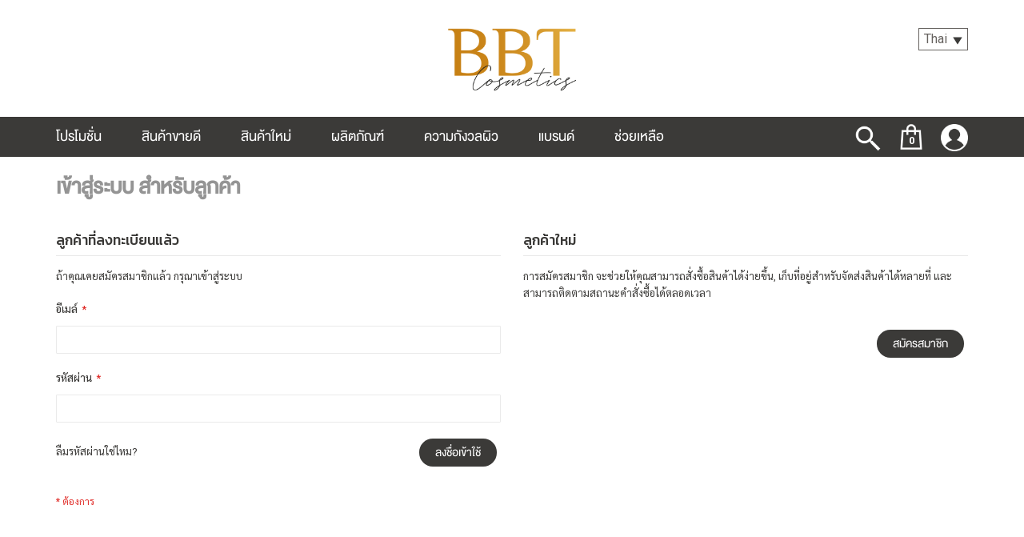

--- FILE ---
content_type: text/html; charset=UTF-8
request_url: https://bbtcosmetics.com/customer/account/login/referer/aHR0cHM6Ly9iYnRjb3NtZXRpY3MuY29tL2NhdGFsb2cvcHJvZHVjdC92aWV3L2lkLzMxLyNyZXZpZXctZm9ybQ%2C%2C/
body_size: 13304
content:
<!doctype html>
<html lang="th">
    <head >
        <script>
    var BASE_URL = 'https://bbtcosmetics.com/';
    var require = {
        "baseUrl": "https://bbtcosmetics.com/pub/static/frontend/Sm/bbt/th_TH"
    };
</script>
        <meta charset="utf-8"/>
<meta name="title" content="เข้าสู่ระบบ สำหรับลูกค้า"/>
<meta name="description" content="สกินแคร์บำรุงผิวนำเข้าจากต่างประเทศ ช้อปง่าย ราคาพิเศษ Online Special Store มั่นใจของแท้ 100%"/>
<meta name="keywords" content="สกินแคร์บำรุงผิว,ช้อป,Online, มั่นใจของแท้"/>
<meta name="robots" content="INDEX,FOLLOW"/>
<meta name="viewport" content="width=device-width, minimum-scale=1.0, maximum-scale=1.0, user-scalable=no"/>
<meta name="format-detection" content="telephone=no"/>
<meta name="" content="default-src &#039;self&#039;;font-src fonts.gstatic.com;style-src &#039;self&#039; fonts.googleapis.com"/>
<meta http-equiv="X-UA-Compatible" content="IE=edge"/>
<title>เข้าสู่ระบบ สำหรับลูกค้า</title>
<link  rel="stylesheet" type="text/css"  media="all" href="https://bbtcosmetics.com/pub/static/frontend/Sm/bbt/th_TH/mage/calendar.css" />
<link  rel="stylesheet" type="text/css"  media="all" href="https://bbtcosmetics.com/pub/static/frontend/Sm/bbt/th_TH/css/styles-m.css" />
<link  rel="stylesheet" type="text/css"  media="all" href="https://bbtcosmetics.com/pub/static/frontend/Sm/bbt/th_TH/css/ytextend.css" />
<link  rel="stylesheet" type="text/css"  media="all" href="https://bbtcosmetics.com/pub/static/frontend/Sm/bbt/th_TH/css/yttheme.css" />
<link  rel="stylesheet" type="text/css"  media="all" href="https://bbtcosmetics.com/pub/static/frontend/Sm/bbt/th_TH/css/css-fix.css" />
<link  rel="stylesheet" type="text/css"  media="all" href="https://bbtcosmetics.com/pub/static/frontend/Sm/bbt/th_TH/css/css-custom.css" />
<link  rel="stylesheet" type="text/css"  media="all" href="https://bbtcosmetics.com/pub/static/frontend/Sm/bbt/th_TH/css/cms.css" />
<link  rel="stylesheet" type="text/css"  media="all" href="https://bbtcosmetics.com/pub/static/frontend/Sm/bbt/th_TH/css/theme.css" />
<link  rel="stylesheet" type="text/css"  media="all" href="https://bbtcosmetics.com/pub/static/frontend/Sm/bbt/th_TH/Amasty_Customform/css/form-builder.css" />
<link  rel="stylesheet" type="text/css"  media="all" href="https://bbtcosmetics.com/pub/static/frontend/Sm/bbt/th_TH/Amasty_Customform/css/form-render.css" />
<link  rel="stylesheet" type="text/css"  media="all" href="https://bbtcosmetics.com/pub/static/frontend/Sm/bbt/th_TH/Amasty_Customform/css/google-map.css" />
<link  rel="stylesheet" type="text/css"  media="all" href="https://bbtcosmetics.com/pub/static/frontend/Sm/bbt/th_TH/Magefan_Blog/css/blog-m.css" />
<link  rel="stylesheet" type="text/css"  media="all" href="https://bbtcosmetics.com/pub/static/frontend/Sm/bbt/th_TH/Magefan_Blog/css/blog-custom.css" />
<link  rel="stylesheet" type="text/css"  media="all" href="https://bbtcosmetics.com/pub/static/frontend/Sm/bbt/th_TH/Magezon_Core/css/styles.css" />
<link  rel="stylesheet" type="text/css"  media="all" href="https://bbtcosmetics.com/pub/static/frontend/Sm/bbt/th_TH/Magezon_Core/css/owlcarousel/owl.carousel.min.css" />
<link  rel="stylesheet" type="text/css"  media="all" href="https://bbtcosmetics.com/pub/static/frontend/Sm/bbt/th_TH/Magezon_Core/css/animate.css" />
<link  rel="stylesheet" type="text/css"  media="all" href="https://bbtcosmetics.com/pub/static/frontend/Sm/bbt/th_TH/Magezon_Core/css/fontawesome5.css" />
<link  rel="stylesheet" type="text/css"  media="all" href="https://bbtcosmetics.com/pub/static/frontend/Sm/bbt/th_TH/Magezon_Core/css/mgz_font.css" />
<link  rel="stylesheet" type="text/css"  media="all" href="https://bbtcosmetics.com/pub/static/frontend/Sm/bbt/th_TH/Magezon_Core/css/mgz_bootstrap.css" />
<link  rel="stylesheet" type="text/css"  media="all" href="https://bbtcosmetics.com/pub/static/frontend/Sm/bbt/th_TH/Magezon_Builder/css/openiconic.min.css" />
<link  rel="stylesheet" type="text/css"  media="all" href="https://bbtcosmetics.com/pub/static/frontend/Sm/bbt/th_TH/Magezon_Builder/css/styles.css" />
<link  rel="stylesheet" type="text/css"  media="all" href="https://bbtcosmetics.com/pub/static/frontend/Sm/bbt/th_TH/Magezon_Builder/css/common.css" />
<link  rel="stylesheet" type="text/css"  media="screen and (min-width: 768px)" href="https://bbtcosmetics.com/pub/static/frontend/Sm/bbt/th_TH/css/styles-l.css" />
<link  rel="stylesheet" type="text/css"  media="print" href="https://bbtcosmetics.com/pub/static/frontend/Sm/bbt/th_TH/css/print.css" />
<script  type="text/javascript"  src="https://bbtcosmetics.com/pub/static/frontend/Sm/bbt/th_TH/requirejs/require.js"></script>
<script  type="text/javascript"  src="https://bbtcosmetics.com/pub/static/frontend/Sm/bbt/th_TH/mage/requirejs/mixins.js"></script>
<script  type="text/javascript"  src="https://bbtcosmetics.com/pub/static/frontend/Sm/bbt/th_TH/requirejs-config.js"></script>
<script  type="text/javascript"  src="https://bbtcosmetics.com/pub/static/frontend/Sm/bbt/th_TH/mage/polyfill.js"></script>
<link  rel="stylesheet" href="https://fonts.googleapis.com/css?family=Sarabun:400,500|Kanit:200,300,400,500,600|Roboto:300,400,500,700" />
<link  rel="icon" type="image/x-icon" href="https://bbtcosmetics.com/pub/media/favicon/default/favicon.png" />
<link  rel="shortcut icon" type="image/x-icon" href="https://bbtcosmetics.com/pub/media/favicon/default/favicon.png" />
        <!-- BEGIN GOOGLE ANALYTICS CODE -->
<script type="text/x-magento-init">
{
    "*": {
        "Magento_GoogleAnalytics/js/google-analytics": {
            "isCookieRestrictionModeEnabled": 0,
            "currentWebsite": 1,
            "cookieName": "user_allowed_save_cookie",
            "ordersTrackingData": [],
            "pageTrackingData": {"optPageUrl":"","isAnonymizedIpActive":true,"accountId":"UA-211847071-1"}        }
    }
}
</script>
<!-- END GOOGLE ANALYTICS CODE -->
<!-- BEGIN GOOGLE VERIFICATION TAG -->
<!-- END GOOGLE VERIFICATION TAG -->
<!-- BEGIN GTAG GLOBAL TAG -->
<!-- END GTAG GLOBAL TAG -->


    <link rel="stylesheet" href="https://fonts.googleapis.com/css?family=Roboto+Condensed:400"/>
<link rel="stylesheet" href="https://bbtcosmetics.com/pub/static/frontend/Sm/market/th_TH/css/config_th.css"/>

<!--CUSTOM CSS-->


<script>
    require([
        'jquery',
        'jquerypopper',
        'jquerybootstrap',
        'jqueryunveil',
        'yttheme',
        'domReady!'
    ], function ($, Popper) {
            });
</script>


<!--CUSTOM JS-->

<script type="text/javascript">
    require([
        'jquery',
        'domReady!'
    ], function ($) {
        if ($('.breadcrumbs').length == 0) {
            $('body').addClass("no-breadcrumbs");
        }
    });

</script>

<!--LISTING CONFIG-->

    
<script>
    require.config({
        map: {
            '*': {
                'quickSearch-original' : 'Magento_Search/js/form-mini',
                'quickSearch' : 'Amasty_Xsearch/js/form-mini',
                'Magento_Search/js/form-mini' : 'Amasty_Xsearch/js/form-mini',
                'Magento_Search/form-mini' : 'Amasty_Xsearch/js/form-mini',
            }
        }
    });
</script>
    <style>	.magezon-builder .mgz-container{width:1280px}</style><style> </style><style>{font-family:Open Sans }@media (min-width:1200px){.container{width:1170px;max-width:1170px}.col1-layout .category-product.products-grid .item{width:25%}.col1-layout .category-product.products-grid .item:nth-child(4n+1){clear:both}.col2-layout .category-product.products-grid .item{width:25%}.col2-layout .category-product.products-grid .item:nth-child(4n+1){clear:both}.col3-layout .category-product.products-grid .item{width:50%}.col3-layout .category-product.products-grid .item:nth-child(2n+1){clear:both}} @media (min-width:992px) and (max-width:1199px){.col1-layout .category-product.products-grid .item{width:25%}.col1-layout .category-product.products-grid .item:nth-child(4n+1){clear:both}.col2-layout .category-product.products-grid .item{width:33.333333333333%}.col2-layout .category-product.products-grid .item:nth-child(3n+1){clear:both}.col3-layout .category-product.products-grid .item{width:100%}.col3-layout .category-product.products-grid .item:nth-child(1n+1){clear:both}} @media (min-width:768px) and (max-width:991px){.col1-layout .category-product.products-grid .item{width:33.333333333333%}.col1-layout .category-product.products-grid .item:nth-child(3n+1){clear:both}.col2-layout .category-product.products-grid .item{width:33.333333333333%}.col2-layout .category-product.products-grid .item:nth-child(3n+1){clear:both}.col3-layout .category-product.products-grid .item{width:100%}.col3-layout .category-product.products-grid .item:nth-child(1n+1){clear:both}} @media (min-width:481px) and (max-width:767px){.col1-layout .category-product.products-grid .item{width:50%}.col1-layout .category-product.products-grid .item:nth-child(2n+1){clear:both}.col2-layout .category-product.products-grid .item{width:50%}.col2-layout .category-product.products-grid .item:nth-child(2n+1){clear:both}.col3-layout .category-product.products-grid .item{width:100%}.col3-layout .category-product.products-grid .item:nth-child(1n+1){clear:both}} @media (max-width:480px){.col1-layout .category-product.products-grid .item{width:100%}.col1-layout .category-product.products-grid .item:nth-child(1n+1){clear:both}.col2-layout .category-product.products-grid .item{width:50%}.col2-layout .category-product.products-grid .item:nth-child(2n+1){clear:both}.col3-layout .category-product.products-grid .item{width:100%}.col3-layout .category-product.products-grid .item:nth-child(1n+1){clear:both}}</style><style> .amsearch-products .amsearch-highlight{background-color:#828371 !important}.search-autocomplete{border:1px solid #000000 !important}.amsearch-results{background-color:#E6E6E6 !important}.amsearch-products{background-color:#E6E6E6 !important}.amsearch-item .item-name,.amsearch-item .product-item-link{color:#828371 !important}.amsearch-item .item-name:hover{color:#000 !important}.amsearch-wrapper-content > .amsearch-item:hover{background-color:#B0B0B0 !important}</style></head>
    <body data-container="body"
          data-mage-init='{"loaderAjax": {}, "loader": { "icon": "https://bbtcosmetics.com/pub/static/frontend/Sm/bbt/th_TH/images/loader-2.gif"}}'
        class="header-1-style home-1-style footer-1-style product-1-style layout-full_width  customer-account-login page-layout-1column">
        

<script type="text/x-magento-init">
    {
        "*": {
            "mage/cookies": {
                "expires": null,
                "path": "\u002F",
                "domain": ".bbtcosmetics.com",
                "secure": false,
                "lifetime": "3600"
            }
        }
    }
</script>
    <noscript>
        <div class="message global noscript">
            <div class="content">
                <p>
                    <strong>JavaScript ดูเหมือนจะถูกปิดใช้งานในเบราว์เซอร์ของคุณ</strong>
                    <span>ตามประสบการณ์ดีที่สุดบนเว็บไซต์ของเรา ต้องเปิด Javascript ในเบราว์เซอร์ของคุณ</span>
                </p>
            </div>
        </div>
    </noscript>

<script>
    window.cookiesConfig = window.cookiesConfig || {};
    window.cookiesConfig.secure = true;
</script>
<script>
    require.config({
        map: {
            '*': {
                wysiwygAdapter: 'mage/adminhtml/wysiwyg/tiny_mce/tinymce4Adapter'
            }
        }
    });
</script>
<!-- BEGIN GTAG CART SCRIPT -->
<!-- END GTAG CART SCRIPT -->

<div class="page-wrapper"><div class="header-container header-style-1">
		<div class="header-middle">
			<div class="container">
				<div class="row">
					<div class="col-lg-4 header-middle-left">
						<div class="language-currency-top">
							<div class="language-wrapper">
    <div class="switcher language switcher-language" data-ui-id="language-switcher"
         id="switcher-language-nav">
        <strong class="label switcher-label">
			<span>ภาษา</span>
		</strong>
        <div class="actions dropdown options switcher-options">
            <div class="action toggle switcher-trigger" id="switcher-language-trigger-nav">
                <strong class="view-th">
                    <span>Thai</span>
					<img src="https://bbtcosmetics.com/pub/static/frontend/Sm/bbt/th_TH/images/icon-dropdown.svg">
                </strong>
            </div>
            <ul class="dropdown switcher-dropdown"
                data-mage-init='{"dropdownDialog":{
					"appendTo":"#switcher-language-nav > .options",
					"triggerTarget":"#switcher-language-trigger-nav",
					"closeOnMouseLeave": false,
					"triggerClass":"active",
					"parentClass":"active",
					"buttons":null}}'>
                
                                    
                                            <li class="view-en switcher-option">
                            <a href="#" data-post='{"action":"https:\/\/bbtcosmetics.com\/stores\/store\/redirect\/","data":{"___store":"en","___from_store":"th","uenc":"[base64],"}}'>
                                English                            </a>
                        </li>
                                                </ul>
        </div>
    </div>
</div>						</div>
					</div>
					<div class="col-12 col-lg-4 logo-header">
						<div class="logo-wrapper">
	<a class="logo" href="https://bbtcosmetics.com/" title="">
		<img src="https://bbtcosmetics.com/pub/static/frontend/Sm/bbt/th_TH/images/logo.png" alt="" 					/>
	</a>
</div>

					</div>
                    
					<div class="col-lg-4 header-middle-right">
						
						<div class="header-middle-right-col">
							<div class="searchbox-header">
								<div class="search-wrapper">
<div class="block-content">
    <form class="form minisearch" id="search_mini_form" action="https://bbtcosmetics.com/catalogsearch/result/" method="get">
        <div class="field search">
            <div class="control">
                <input id="search"
                       data-mage-init='{"quickSearch":{
							"formSelector":"#search_mini_form",
							"url":"https://bbtcosmetics.com/search/ajax/suggest/",
							"destinationSelector":"#search_autocomplete"}
					   }'
                       type="text"
                       name="q"
                       onfocus="if(this.value=='ค้นหาสินค้า...') this.value='';"
                       onblur="if(this.value=='') this.value='ค้นหาสินค้า...';"
                       value="ค้นหาสินค้า..."
					   placeholder="ค้นหาสินค้า..."
                       class="input-text"
                       maxlength="128"
                       role="combobox"
                       aria-haspopup="false"
                       aria-autocomplete="both"
                       autocomplete="off"/>
                <div id="search_autocomplete" class="search-autocomplete"></div>
                <div class="nested">
    <a class="action advanced" href="https://bbtcosmetics.com/catalogsearch/advanced/" data-action="advanced-search">
        ค้นหาขั้นสูง    </a>
</div>
<script>
    require([
        'Amasty_Xsearch/js/form-mini',
        'Amasty_Xsearch/js/searchClick'
    ], function (autoComplete, searchClick) {
        'use strict';
        window.xsearch_options = {
            url: 'https://bbtcosmetics.com/amasty_xsearch/autocomplete/index/',
            width: '300',
            minChars: '3',
            currentUrlEncoded: 'aHR0cHM6Ly9iYnRjb3NtZXRpY3MuY29tL2N1c3RvbWVyL2FjY291bnQvbG9naW4vcmVmZXJlci9hSFIwY0hNNkx5OWlZblJqYjNOdFpYUnBZM011WTI5dEwyTmhkR0ZzYjJjdmNISnZaSFZqZEM5MmFXVjNMMmxrTHpNeEx5TnlaWFpwWlhjdFptOXliUSUyQyUyQy8,'
        };
        searchClick.init('https://bbtcosmetics.com/amasty_xsearch/product/click/');
    })
</script>
            </div>
        </div>
        <div class="actions">
            <button type="submit" title="ค้นหา" class="btn-search-header">
				<span>ค้นหา</span>
            </button>
        </div>
    </form>
</div>
</div>							</div>

							<div class="minicart-header">
								<div class="minicart-content">
									<div class="cart-wrapper">
<div data-block="minicart" class="minicart-wrapper">
    <a class="action showcart" href="https://bbtcosmetics.com/checkout/cart/"
       data-bind="scope: 'minicart_content'">
        <span class="text"><span class="df-text">ตะกร้าสินค้า</span><span class="hidden">ตะกร้าของฉัน</span></span>
        <span class="counter qty empty"
              data-bind="css: { empty: !!getCartParam('summary_count') == false }, blockLoader: isLoading">

            <!-- ko if: getCartParam('summary_count') -->
            <span class="counter-number"><!-- ko text: getCartParam('summary_count') --><!-- /ko --></span>
            <!-- /ko -->

            <!-- ko ifnot: getCartParam('summary_count') -->
				<span class="counter-number">0</span>
            <!-- /ko -->

        </span>
		<img src="https://bbtcosmetics.com/pub/static/frontend/Sm/bbt/th_TH/images/cart.png" alt="" />
    </a>
            <div class="block block-minicart empty"
             data-role="dropdownDialog"
             data-mage-init='{"dropdownDialog":{
                "appendTo":"[data-block=minicart]",
                "triggerTarget":".showcart",
                "timeout": "2000",
                "closeOnMouseLeave": false,
                "closeOnEscape": true,
                "triggerClass":"active",
                "parentClass":"active",
                "buttons":[]}}'>
            <div id="minicart-content-wrapper" data-bind="scope: 'minicart_content'">
                <!-- ko template: getTemplate() --><!-- /ko -->
            </div>
                    </div>
        <script>
        window.checkout = {"shoppingCartUrl":"https:\/\/bbtcosmetics.com\/checkout\/cart\/","checkoutUrl":"https:\/\/bbtcosmetics.com\/checkout\/","updateItemQtyUrl":"https:\/\/bbtcosmetics.com\/checkout\/sidebar\/updateItemQty\/","removeItemUrl":"https:\/\/bbtcosmetics.com\/checkout\/sidebar\/removeItem\/","imageTemplate":"Magento_Catalog\/product\/image_with_borders","baseUrl":"https:\/\/bbtcosmetics.com\/","minicartMaxItemsVisible":5,"websiteId":"1","maxItemsToDisplay":10,"storeId":"1","storeGroupId":"1","customerLoginUrl":"https:\/\/bbtcosmetics.com\/customer\/account\/login\/referer\/aHR0cHM6Ly9iYnRjb3NtZXRpY3MuY29tL2NhdGFsb2cvcHJvZHVjdC92aWV3L2lkLzMxLyNyZXZpZXctZm9ybQ%2C%2C\/","isRedirectRequired":false,"autocomplete":"off","captcha":{"user_login":{"isCaseSensitive":false,"imageHeight":50,"imageSrc":"","refreshUrl":"https:\/\/bbtcosmetics.com\/captcha\/refresh\/","isRequired":false,"timestamp":1769565771}}};
    </script>
    <script type="text/x-magento-init">
    {
        "[data-block='minicart']": {
            "Magento_Ui/js/core/app": {"components":{"minicart_content":{"children":{"subtotal.container":{"children":{"subtotal":{"children":{"subtotal.totals":{"config":{"display_cart_subtotal_incl_tax":0,"display_cart_subtotal_excl_tax":1,"template":"Magento_Tax\/checkout\/minicart\/subtotal\/totals"},"children":{"subtotal.totals.msrp":{"component":"Magento_Msrp\/js\/view\/checkout\/minicart\/subtotal\/totals","config":{"displayArea":"minicart-subtotal-hidden","template":"Magento_Msrp\/checkout\/minicart\/subtotal\/totals"}}},"component":"Magento_Tax\/js\/view\/checkout\/minicart\/subtotal\/totals"}},"component":"uiComponent","config":{"template":"Magento_Checkout\/minicart\/subtotal"}}},"component":"uiComponent","config":{"displayArea":"subtotalContainer"}},"item.renderer":{"component":"uiComponent","config":{"displayArea":"defaultRenderer","template":"Magento_Checkout\/minicart\/item\/default"},"children":{"item.image":{"component":"Magento_Catalog\/js\/view\/image","config":{"template":"Magento_Catalog\/product\/image","displayArea":"itemImage"}},"checkout.cart.item.price.sidebar":{"component":"uiComponent","config":{"template":"Magento_Checkout\/minicart\/item\/price","displayArea":"priceSidebar"}}}},"extra_info":{"component":"uiComponent","config":{"displayArea":"extraInfo"}},"promotion":{"component":"uiComponent","config":{"displayArea":"promotion"}}},"config":{"itemRenderer":{"default":"defaultRenderer","simple":"defaultRenderer","virtual":"defaultRenderer"},"template":"Magento_Checkout\/minicart\/content"},"component":"Magento_Checkout\/js\/view\/minicart"}},"types":[]}        },
        "*": {
            "Magento_Ui/js/block-loader": "https://bbtcosmetics.com/pub/static/frontend/Sm/bbt/th_TH/images/loader-1.gif"
        }
    }

    </script>
</div>


</div>								</div>
							</div>

							<div class="header-top-links d-none d-lg-block d-xl-block">
																<div class="toplinks-wrapper">
									<!-- dropdown container -->
									<div class="dropdown header links">
										<button class="dropdown-toggle" type="button" id="account-link" data-toggle="dropdown" aria-haspopup="true" aria-expanded="false">
											<img src="https://bbtcosmetics.com/pub/static/frontend/Sm/bbt/th_TH/images/icon-account.png" alt="บัญชี">
										</button>
										<ul class="dropdown-menu">
																						<li><a class="login" href="https://bbtcosmetics.com/customer/account/login/" title="เข้าสู่ระบบ"><span>เข้าสู่ระบบ</span></a></li>
											<li><a class="register" href="https://bbtcosmetics.com/customer/account/create/" title="สมัครสมาชิก"><span>สมัครสมาชิก</span></a></li>
												
										</ul>
									</div>
								</div>

							</div> 
						</div>					
					</div>
					
				</div>
				</div>
			</div>

	
    	<div class="header-bottom">
			<div class="sidebar-megamenu">
				<div class="megamenu-content-sidebar">
					<div class="btn-megamenu">
						<a href="javascript:void(0)"
						   title="All Products">All Products</a>
					</div>

					<div class="menu-ver-content">
						<div class="navigation-megamenu-wrapper">    
        <nav class="sm_megamenu_wrapper_horizontal_menu sambar" id="sm_megamenu_menu69796e4b0973b"
         data-sam="16845689601769565771">
        <div class="sambar-inner">
					<span class="btn-sambar" data-sapi="collapse" data-href="#sm_megamenu_menu69796e4b0973b">
						<span class="icon-bar"></span>
						<span class="icon-bar"></span>
						<span class="icon-bar"></span>
					</span>
            <div class="mega-content">
                <ul class="horizontal-type sm-megamenu-hover sm_megamenu_menu sm_megamenu_menu_black" data-jsapi="on">

                                                                    <li class="other-toggle 							sm_megamenu_lv1 sm_megamenu_drop parent    ">
                            <a class="sm_megamenu_head sm_megamenu_drop "
                               href="https://bbtcosmetics.com/catalog/category/view/s/promotion/id/5/"                                id="sm_megamenu_2">
                                                                    <span class="sm_megamenu_icon sm_megamenu_nodesc">
														                                        <span class="sm_megamenu_title">โปรโมชั่น</span>
																			</span>
                            </a>
                                                                                                                                        <li class="other-toggle 							sm_megamenu_lv1 sm_megamenu_drop parent    ">
                            <a class="sm_megamenu_head sm_megamenu_drop "
                               href="https://bbtcosmetics.com/bestseller.html"                                id="sm_megamenu_3">
                                                                    <span class="sm_megamenu_icon sm_megamenu_nodesc">
														                                        <span class="sm_megamenu_title">สินค้าขายดี</span>
																			</span>
                            </a>
                                                                                                                                        <li class="other-toggle 							sm_megamenu_lv1 sm_megamenu_drop parent    ">
                            <a class="sm_megamenu_head sm_megamenu_drop "
                               href="https://bbtcosmetics.com/new-arrival.html"                                id="sm_megamenu_4">
                                                                    <span class="sm_megamenu_icon sm_megamenu_nodesc">
														                                        <span class="sm_megamenu_title">สินค้าใหม่</span>
																			</span>
                            </a>
                                                                                                                                        <li class="other-toggle 							sm_megamenu_lv1 sm_megamenu_drop parent    ">
                            <a class="sm_megamenu_head sm_megamenu_drop sm_megamenu_haschild"
                               href="https://bbtcosmetics.com/category.html"                                id="sm_megamenu_5">
                                                                    <span class="sm_megamenu_icon sm_megamenu_nodesc">
														                                        <span class="sm_megamenu_title">ผลิตภัณฑ์</span>
																			</span>
                            </a>
                                                                                            <div class="sm-megamenu-child sm_megamenu_dropdown_6columns ">
                                        <div data-link="https://bbtcosmetics.com/customer/account/login/referer/aHR0cHM6Ly9iYnRjb3NtZXRpY3MuY29tL2NhdGFsb2cvcHJvZHVjdC92aWV3L2lkLzMxLyNyZXZpZXctZm9ybQ%2C%2C/" class="sm_megamenu_col_6 sm_megamenu_firstcolumn    "><div data-link="https://bbtcosmetics.com/customer/account/login/referer/aHR0cHM6Ly9iYnRjb3NtZXRpY3MuY29tL2NhdGFsb2cvcHJvZHVjdC92aWV3L2lkLzMxLyNyZXZpZXctZm9ybQ%2C%2C/" class="sm_megamenu_col_6    "><div class="sm_megamenu_head_item"><div class="sm_megamenu_title  "><a  class="sm_megamenu_nodrop " href="https://bbtcosmetics.com/category.html"  ></a><div class="sm_megamenu_title "><a class="sm_megamenu_nodrop" href="https://bbtcosmetics.com/category/mask.html" ><span class="sm_megamenu_title_lv-2">มาสก์หน้า</span></a></div><div class="sm_megamenu_title "><a class="sm_megamenu_nodrop" href="https://bbtcosmetics.com/category/skin-care.html" ><span class="sm_megamenu_title_lv-2">บำรุงผิว</span></a></div><div class="sm_megamenu_title "><a class="sm_megamenu_nodrop" href="https://bbtcosmetics.com/category/cleansing.html" ><span class="sm_megamenu_title_lv-2">ทำความสะอาดผิวหน้า</span></a></div><div class="sm_megamenu_title "><a class="sm_megamenu_nodrop" href="https://bbtcosmetics.com/category/hair.html" ><span class="sm_megamenu_title_lv-2">ผลิตภัณฑ์ดูแลเส้นผม</span></a></div><div class="sm_megamenu_title "><a class="sm_megamenu_nodrop" href="https://bbtcosmetics.com/category/bath-body.html" ><span class="sm_megamenu_title_lv-2">ผลิตภัณฑ์ดูแลผิวกาย</span></a></div><div class="sm_megamenu_title "><a class="sm_megamenu_nodrop" href="https://bbtcosmetics.com/category/sunscreen.html" ><span class="sm_megamenu_title_lv-2">กันแดด</span></a></div><div class="sm_megamenu_title "><a class="sm_megamenu_nodrop" href="https://bbtcosmetics.com/category/essence.html" ><span class="sm_megamenu_title_lv-2">น้ำตบ</span></a></div><div class="sm_megamenu_title "><a class="sm_megamenu_nodrop" href="https://bbtcosmetics.com/category/morning-mask.html" ><span class="sm_megamenu_title_lv-2">มอร์นิ่งมาสก์</span></a></div><div class="sm_megamenu_title "><a class="sm_megamenu_nodrop" href="https://bbtcosmetics.com/category/serum.html" ><span class="sm_megamenu_title_lv-2">เซรั่ม</span></a></div></div></div></div></div>                                    </div>
                                    <span class="btn-submobile"></span>
                                                        </li>
                                                                    <li class="other-toggle 							sm_megamenu_lv1 sm_megamenu_drop parent    ">
                            <a class="sm_megamenu_head sm_megamenu_drop sm_megamenu_haschild"
                               href="https://bbtcosmetics.com/skin-concern.html"                                id="sm_megamenu_12">
                                                                    <span class="sm_megamenu_icon sm_megamenu_nodesc">
														                                        <span class="sm_megamenu_title">ความกังวลผิว</span>
																			</span>
                            </a>
                                                                                            <div class="sm-megamenu-child sm_megamenu_dropdown_6columns ">
                                        <div data-link="https://bbtcosmetics.com/customer/account/login/referer/aHR0cHM6Ly9iYnRjb3NtZXRpY3MuY29tL2NhdGFsb2cvcHJvZHVjdC92aWV3L2lkLzMxLyNyZXZpZXctZm9ybQ%2C%2C/" class="sm_megamenu_col_6 sm_megamenu_firstcolumn    "><div data-link="https://bbtcosmetics.com/customer/account/login/referer/aHR0cHM6Ly9iYnRjb3NtZXRpY3MuY29tL2NhdGFsb2cvcHJvZHVjdC92aWV3L2lkLzMxLyNyZXZpZXctZm9ybQ%2C%2C/" class="sm_megamenu_col_6    "><div class="sm_megamenu_head_item"><div class="sm_megamenu_title  "><a  class="sm_megamenu_nodrop " href="https://bbtcosmetics.com/skin-concern.html"  ></a><div class="sm_megamenu_title "><a class="sm_megamenu_nodrop" href="https://bbtcosmetics.com/mask/dull-tried-looking-skin.html" ><span class="sm_megamenu_title_lv-2">ผิวหมองคล้ำ & สีผิวไม่สม่ำเสมอ</span></a></div><div class="sm_megamenu_title "><a class="sm_megamenu_nodrop" href="https://bbtcosmetics.com/mask/acne-skin-enlarged-pore.html" ><span class="sm_megamenu_title_lv-2">ปัญหาสิว รูขุมขนกว้าง</span></a></div><div class="sm_megamenu_title "><a class="sm_megamenu_nodrop" href="https://bbtcosmetics.com/mask/lines-wrinkles.html" ><span class="sm_megamenu_title_lv-2">ริ้วรอย ผิวหย่อนคล้อย</span></a></div><div class="sm_megamenu_title "><a class="sm_megamenu_nodrop" href="https://bbtcosmetics.com/mask/dry-skin.html" ><span class="sm_megamenu_title_lv-2">ผิวแห้ง ขาดความชุ่มชื้น</span></a></div><div class="sm_megamenu_title "><a class="sm_megamenu_nodrop" href="https://bbtcosmetics.com/mask/sensitive-skin.html" ><span class="sm_megamenu_title_lv-2">ผิวแพ้ง่าย ระคายเคือง</span></a></div></div></div></div></div>                                    </div>
                                    <span class="btn-submobile"></span>
                                                        </li>
                                                                    <li class="other-toggle 							sm_megamenu_lv1 sm_megamenu_drop parent    ">
                            <a class="sm_megamenu_head sm_megamenu_drop sm_megamenu_haschild"
                               href="https://bbtcosmetics.com/skin-concern.html"                                id="sm_megamenu_16">
                                                                    <span class="sm_megamenu_icon sm_megamenu_nodesc">
														                                        <span class="sm_megamenu_title">แบรนด์</span>
																			</span>
                            </a>
                                                                                            <div class="sm-megamenu-child sm_megamenu_dropdown_6columns ">
                                        <div data-link="https://bbtcosmetics.com/customer/account/login/referer/aHR0cHM6Ly9iYnRjb3NtZXRpY3MuY29tL2NhdGFsb2cvcHJvZHVjdC92aWV3L2lkLzMxLyNyZXZpZXctZm9ybQ%2C%2C/" class="sm_megamenu_col_6 sm_megamenu_firstcolumn    "><div data-link="https://bbtcosmetics.com/customer/account/login/referer/aHR0cHM6Ly9iYnRjb3NtZXRpY3MuY29tL2NhdGFsb2cvcHJvZHVjdC92aWV3L2lkLzMxLyNyZXZpZXctZm9ybQ%2C%2C/" class="sm_megamenu_col_6    "><div class="sm_megamenu_head_item"><div class="sm_megamenu_title  "><a  class="sm_megamenu_nodrop " href="https://bbtcosmetics.com/brands.html"  ></a><div class="sm_megamenu_title "><a class="sm_megamenu_nodrop" href="https://bbtcosmetics.com/brands/banobagi.html" ><span class="sm_megamenu_title_lv-2">บาโนบากิ</span></a></div><div class="sm_megamenu_title "><a class="sm_megamenu_nodrop" href="https://bbtcosmetics.com/brands/skindom.html" ><span class="sm_megamenu_title_lv-2">สกินดอม</span></a></div><div class="sm_megamenu_title "><a class="sm_megamenu_nodrop" href="https://bbtcosmetics.com/brands/me-in.html" ><span class="sm_megamenu_title_lv-2">มี อิน</span></a></div><div class="sm_megamenu_title "><a class="sm_megamenu_nodrop" href="https://bbtcosmetics.com/brands/14th-july.html" ><span class="sm_megamenu_title_lv-2">โฟร์ทีน จูไลล์</span></a></div></div></div></div></div>                                    </div>
                                    <span class="btn-submobile"></span>
                                                        </li>
                                                                    <li class="other-toggle 							sm_megamenu_lv1 sm_megamenu_drop parent    ">
                            <a class="sm_megamenu_head sm_megamenu_drop sm_megamenu_haschild"
                               href="https://bbtcosmetics.com/help"                                id="sm_megamenu_18">
                                                                    <span class="sm_megamenu_icon sm_megamenu_nodesc">
														                                        <span class="sm_megamenu_title">ช่วยเหลือ</span>
																			</span>
                            </a>
                                                                                            <div class="sm-megamenu-child sm_megamenu_dropdown_6columns ">
                                        <div data-link="https://bbtcosmetics.com/customer/account/login/referer/aHR0cHM6Ly9iYnRjb3NtZXRpY3MuY29tL2NhdGFsb2cvcHJvZHVjdC92aWV3L2lkLzMxLyNyZXZpZXctZm9ybQ%2C%2C/" class="sm_megamenu_col_6 sm_megamenu_firstcolumn    "><div data-link="https://bbtcosmetics.com/customer/account/login/referer/aHR0cHM6Ly9iYnRjb3NtZXRpY3MuY29tL2NhdGFsb2cvcHJvZHVjdC92aWV3L2lkLzMxLyNyZXZpZXctZm9ybQ%2C%2C/" class="sm_megamenu_col_6    "><div class="sm_megamenu_head_item"><div class="sm_megamenu_title  "><a  class="sm_megamenu_nodrop " href="http://bbt.thaishopstudio.com/customer/account/"  ><span class="sm_megamenu_title_lv-2">บัญชีของฉัน</span></a></div></div></div><div data-link="https://bbtcosmetics.com/customer/account/login/referer/aHR0cHM6Ly9iYnRjb3NtZXRpY3MuY29tL2NhdGFsb2cvcHJvZHVjdC92aWV3L2lkLzMxLyNyZXZpZXctZm9ybQ%2C%2C/" class="sm_megamenu_col_6 sm_megamenu_firstcolumn    "><div class="sm_megamenu_head_item"><div class="sm_megamenu_title  "><a  class="sm_megamenu_nodrop " href="http://bbt.thaishopstudio.com/sales/order/history/"  ><span class="sm_megamenu_title_lv-2">คำสั่งซื้อของฉัน</span></a></div></div></div><div data-link="https://bbtcosmetics.com/customer/account/login/referer/aHR0cHM6Ly9iYnRjb3NtZXRpY3MuY29tL2NhdGFsb2cvcHJvZHVjdC92aWV3L2lkLzMxLyNyZXZpZXctZm9ybQ%2C%2C/" class="sm_megamenu_col_6 sm_megamenu_firstcolumn    "><div class="sm_megamenu_head_item"><div class="sm_megamenu_title  "><a  class="sm_megamenu_nodrop " href="https://bbtcosmetics.com/how-to-order"  ><span class="sm_megamenu_title_lv-2">วิธีการสั่งซื้อ</span></a></div></div></div><div data-link="https://bbtcosmetics.com/customer/account/login/referer/aHR0cHM6Ly9iYnRjb3NtZXRpY3MuY29tL2NhdGFsb2cvcHJvZHVjdC92aWV3L2lkLzMxLyNyZXZpZXctZm9ybQ%2C%2C/" class="sm_megamenu_col_6 sm_megamenu_firstcolumn    "><div class="sm_megamenu_head_item"><div class="sm_megamenu_title  "><a  class="sm_megamenu_nodrop " href="https://bbtcosmetics.com/confirm-payment"  ><span class="sm_megamenu_title_lv-2">แจ้งชำระเงิน</span></a></div></div></div><div data-link="https://bbtcosmetics.com/customer/account/login/referer/aHR0cHM6Ly9iYnRjb3NtZXRpY3MuY29tL2NhdGFsb2cvcHJvZHVjdC92aWV3L2lkLzMxLyNyZXZpZXctZm9ybQ%2C%2C/" class="sm_megamenu_col_6 sm_megamenu_firstcolumn    "><div class="sm_megamenu_head_item"><div class="sm_megamenu_title  "><a  class="sm_megamenu_nodrop " href="https://bbtcosmetics.com/shipping"  ><span class="sm_megamenu_title_lv-2">การจัดส่งสินค้า</span></a></div></div></div><div data-link="https://bbtcosmetics.com/customer/account/login/referer/aHR0cHM6Ly9iYnRjb3NtZXRpY3MuY29tL2NhdGFsb2cvcHJvZHVjdC92aWV3L2lkLzMxLyNyZXZpZXctZm9ybQ%2C%2C/" class="sm_megamenu_col_6 sm_megamenu_firstcolumn    "><div class="sm_megamenu_head_item"><div class="sm_megamenu_title  "><a  class="sm_megamenu_nodrop " href="https://bbtcosmetics.com/faq"  ><span class="sm_megamenu_title_lv-2">คำถามที่พบบ่อย</span></a></div></div></div></div>                                    </div>
                                    <span class="btn-submobile"></span>
                                                        </li>
                                    </ul>
            </div>

                    </div>
    </nav>

<script type="text/javascript">
    require(["jquery", "mage/template"], function ($) {
        var menu_width = $('.sm_megamenu_wrapper_horizontal_menu').width();
        $('.sm_megamenu_wrapper_horizontal_menu .sm_megamenu_menu > li > div').each(function () {
            $this = $(this);
            var lv2w = $this.width();
            var lv2ps = $this.position();
            var lv2psl = $this.position().left;
            var sw = lv2w + lv2psl;
            if (sw > menu_width) {
                $this.css({'right': '0'});
            }
        });
        var _item_active = $('div.sm_megamenu_actived');
        if (_item_active.length) {
            _item_active.each(function () {
                var _self = $(this), _parent_active = _self.parents('.sm_megamenu_title'),
                    _level1 = _self.parents('.sm_megamenu_lv1');
                if (_parent_active.length) {
                    _parent_active.each(function () {
                        if (!$(this).hasClass('sm_megamenu_actived'))
                            $(this).addClass('sm_megamenu_actived');
                    });
                }

                if (_level1.length && !_level1.hasClass('sm_megamenu_actived')) {
                    _level1.addClass('sm_megamenu_actived');
                }
            });
        }
    });
</script>

<script type="text/javascript">
    require([
        'jquery',
        'domReady!'
    ], function ($) {
        var limit;
        limit = 13;
        
        
        var i;
        i = 0;
        var items;
        items = $('.sm_megamenu_wrapper_vertical_menu .sm_megamenu_menu > li').length;

        if (items > limit) {
            $('.sm_megamenu_wrapper_vertical_menu .sm_megamenu_menu > li').each(function () {
                i++;
                if (i > limit) {
                    $(this).css('display', 'none');
                }
            });

            $('.sm_megamenu_wrapper_vertical_menu .sambar-inner .more-w > .more-view').click(function () {
                if ($(this).hasClass('open')) {
                    i = 0;
                    $('.sm_megamenu_wrapper_vertical_menu .sm_megamenu_menu > li').each(function () {
                        i++;
                        if (i > limit) {
                            $(this).slideUp(200);
                        }
                    });
                    $(this).removeClass('open');
                    $('.more-w').removeClass('active-i');
                    $(this).html('More Categories');
                } else {
                    i = 0;
                    $('.sm_megamenu_wrapper_vertical_menu ul.sm_megamenu_menu > li').each(function () {
                        i++;
                        if (i > limit) {
                            $(this).slideDown(200);
                        }
                    });
                    $(this).addClass('open');
                    $('.more-w').addClass('active-i');
                    $(this).html('Close Menu');
                }
            });

        } else {
            $(".more-w").css('display', 'none');
        }

    });
</script></div>					</div>
				</div>

				<div class="navigation-mobile-container">                            
					

<!--COLLAPSE-->

<!--SIDEBAR-->
    <div class="nav-mobile-container sidebar-type">
        <div class="btn-mobile">
            <a id="sidebar-button" class="button-mobile sidebar-nav" title="จัดการหมวดหมู่สินค้า"><i
                        class="fa fa-bars"></i><span class="hidden">จัดการหมวดหมู่สินค้า</span></a>
        </div>

                    <nav id="navigation-mobile" class="navigation-mobile">
				
				<div class="col-12 header-top-links">		
					<div class="toplinks-wrapper">
						<div class="header links">
							<ul> 
																	<li><a class="login" href="https://bbtcosmetics.com/customer/account/login/" title="เข้าสู่ระบบ"><span>เข้าสู่ระบบ</span></a></li>
									<li><a class="register" href="https://bbtcosmetics.com/customer/account/create/" title="สมัครสมาชิก"><span>สมัครสมาชิก</span></a></li>
															</ul>
						</div>
					</div>
				</div> 
				
			</nav>
            <script type="text/javascript">
                require([
                    'jquery'
                ], function ($) {
                    $('#sidebar-button').click(function () {
                        $('body').toggleClass('navbar-active');
                        $(this).toggleClass('active');
                    });
                });
            </script>
        
    </div>

    <script type="text/javascript">
        require([
            'jquery'
        ], function ($) {
            $('.btn-submobile').click(function () {
                $(this).prev().slideToggle(200);
                $(this).toggleClass('btnsub-active');
                $(this).parent().toggleClass('parent-active');
            });

            function cloneMegaMenu() {
                var breakpoints = 991;
                                var doc_width = $(window).width();
                if (doc_width <= breakpoints) {
                    var horizontalMegamenu = $('.sm_megamenu_wrapper_horizontal_menu .horizontal-type');
                    var verticalMegamenu = $('.sm_megamenu_wrapper_vertical_menu .vertical-type');
                    $('#navigation-mobile').append(horizontalMegamenu);
                    $('#navigation-mobile').append(verticalMegamenu);
                } else {
                    var horizontalMegamenu = $('#navigation-mobile .horizontal-type');
                    var verticalMegamenu = $('#navigation-mobile .vertical-type');
                    $('.sm_megamenu_wrapper_horizontal_menu .sambar-inner .mega-content').append(horizontalMegamenu);
                    $('.sm_megamenu_wrapper_vertical_menu .sambar-inner .mega-content').append(verticalMegamenu);
                }
            }

            cloneMegaMenu();

            $(window).resize(function () {
                cloneMegaMenu();
            });

        });
    </script>
				</div>
			</div>
			
			<div class="container">
				<div class="col-md-12 main-megamenu">
					            <nav class="sm_megamenu_wrapper_horizontal_menu sambar" id="sm_megamenu_menu69796e4b51165"
         data-sam="11809738811769565771">
        <div class="sambar-inner">
					<span class="btn-sambar" data-sapi="collapse" data-href="#sm_megamenu_menu69796e4b51165">
						<span class="icon-bar"></span>
						<span class="icon-bar"></span>
						<span class="icon-bar"></span>
					</span>
            <div class="mega-content">
                <ul class="horizontal-type sm-megamenu-hover sm_megamenu_menu sm_megamenu_menu_black" data-jsapi="on">  
                    
                                                                    <li class="other-toggle 							sm_megamenu_lv1 sm_megamenu_drop parent    ">
                            <a class="sm_megamenu_head sm_megamenu_drop "
                               href="https://bbtcosmetics.com/catalog/category/view/s/promotion/id/5/"                                id="sm_megamenu_2">
                                                                    <span class="sm_megamenu_icon sm_megamenu_nodesc">
														                                        <span class="sm_megamenu_title">โปรโมชั่น</span>
																			</span>
                            </a>
                                                                                                                                        <li class="other-toggle 							sm_megamenu_lv1 sm_megamenu_drop parent    ">
                            <a class="sm_megamenu_head sm_megamenu_drop "
                               href="https://bbtcosmetics.com/bestseller.html"                                id="sm_megamenu_3">
                                                                    <span class="sm_megamenu_icon sm_megamenu_nodesc">
														                                        <span class="sm_megamenu_title">สินค้าขายดี</span>
																			</span>
                            </a>
                                                                                                                                        <li class="other-toggle 							sm_megamenu_lv1 sm_megamenu_drop parent    ">
                            <a class="sm_megamenu_head sm_megamenu_drop "
                               href="https://bbtcosmetics.com/new-arrival.html"                                id="sm_megamenu_4">
                                                                    <span class="sm_megamenu_icon sm_megamenu_nodesc">
														                                        <span class="sm_megamenu_title">สินค้าใหม่</span>
																			</span>
                            </a>
                                                                                                                                        <li class="other-toggle 							sm_megamenu_lv1 sm_megamenu_drop parent    ">
                            <a class="sm_megamenu_head sm_megamenu_drop sm_megamenu_haschild"
                               href="https://bbtcosmetics.com/category.html"                                id="sm_megamenu_5">
                                                                    <span class="sm_megamenu_icon sm_megamenu_nodesc">
														                                        <span class="sm_megamenu_title">ผลิตภัณฑ์</span>
																			</span>
                            </a>
                                                                                            <div class="sm-megamenu-child sm_megamenu_dropdown_6columns ">
                                        <div data-link="https://bbtcosmetics.com/customer/account/login/referer/aHR0cHM6Ly9iYnRjb3NtZXRpY3MuY29tL2NhdGFsb2cvcHJvZHVjdC92aWV3L2lkLzMxLyNyZXZpZXctZm9ybQ%2C%2C/" class="sm_megamenu_col_6 sm_megamenu_firstcolumn    "><div data-link="https://bbtcosmetics.com/customer/account/login/referer/aHR0cHM6Ly9iYnRjb3NtZXRpY3MuY29tL2NhdGFsb2cvcHJvZHVjdC92aWV3L2lkLzMxLyNyZXZpZXctZm9ybQ%2C%2C/" class="sm_megamenu_col_6    "><div class="sm_megamenu_head_item"><div class="sm_megamenu_title  "><a  class="sm_megamenu_nodrop " href="https://bbtcosmetics.com/category.html"  ></a><div class="sm_megamenu_title "><a class="sm_megamenu_nodrop" href="https://bbtcosmetics.com/category/mask.html" ><span class="sm_megamenu_title_lv-2">มาสก์หน้า</span></a></div><div class="sm_megamenu_title "><a class="sm_megamenu_nodrop" href="https://bbtcosmetics.com/category/skin-care.html" ><span class="sm_megamenu_title_lv-2">บำรุงผิว</span></a></div><div class="sm_megamenu_title "><a class="sm_megamenu_nodrop" href="https://bbtcosmetics.com/category/cleansing.html" ><span class="sm_megamenu_title_lv-2">ทำความสะอาดผิวหน้า</span></a></div><div class="sm_megamenu_title "><a class="sm_megamenu_nodrop" href="https://bbtcosmetics.com/category/hair.html" ><span class="sm_megamenu_title_lv-2">ผลิตภัณฑ์ดูแลเส้นผม</span></a></div><div class="sm_megamenu_title "><a class="sm_megamenu_nodrop" href="https://bbtcosmetics.com/category/bath-body.html" ><span class="sm_megamenu_title_lv-2">ผลิตภัณฑ์ดูแลผิวกาย</span></a></div><div class="sm_megamenu_title "><a class="sm_megamenu_nodrop" href="https://bbtcosmetics.com/category/sunscreen.html" ><span class="sm_megamenu_title_lv-2">กันแดด</span></a></div><div class="sm_megamenu_title "><a class="sm_megamenu_nodrop" href="https://bbtcosmetics.com/category/essence.html" ><span class="sm_megamenu_title_lv-2">น้ำตบ</span></a></div><div class="sm_megamenu_title "><a class="sm_megamenu_nodrop" href="https://bbtcosmetics.com/category/morning-mask.html" ><span class="sm_megamenu_title_lv-2">มอร์นิ่งมาสก์</span></a></div><div class="sm_megamenu_title "><a class="sm_megamenu_nodrop" href="https://bbtcosmetics.com/category/serum.html" ><span class="sm_megamenu_title_lv-2">เซรั่ม</span></a></div></div></div></div></div>                                    </div>
                                    <span class="btn-submobile"></span>
                                                        </li>
                                                                    <li class="other-toggle 							sm_megamenu_lv1 sm_megamenu_drop parent    ">
                            <a class="sm_megamenu_head sm_megamenu_drop sm_megamenu_haschild"
                               href="https://bbtcosmetics.com/skin-concern.html"                                id="sm_megamenu_12">
                                                                    <span class="sm_megamenu_icon sm_megamenu_nodesc">
														                                        <span class="sm_megamenu_title">ความกังวลผิว</span>
																			</span>
                            </a>
                                                                                            <div class="sm-megamenu-child sm_megamenu_dropdown_6columns ">
                                        <div data-link="https://bbtcosmetics.com/customer/account/login/referer/aHR0cHM6Ly9iYnRjb3NtZXRpY3MuY29tL2NhdGFsb2cvcHJvZHVjdC92aWV3L2lkLzMxLyNyZXZpZXctZm9ybQ%2C%2C/" class="sm_megamenu_col_6 sm_megamenu_firstcolumn    "><div data-link="https://bbtcosmetics.com/customer/account/login/referer/aHR0cHM6Ly9iYnRjb3NtZXRpY3MuY29tL2NhdGFsb2cvcHJvZHVjdC92aWV3L2lkLzMxLyNyZXZpZXctZm9ybQ%2C%2C/" class="sm_megamenu_col_6    "><div class="sm_megamenu_head_item"><div class="sm_megamenu_title  "><a  class="sm_megamenu_nodrop " href="https://bbtcosmetics.com/skin-concern.html"  ></a><div class="sm_megamenu_title "><a class="sm_megamenu_nodrop" href="https://bbtcosmetics.com/mask/dull-tried-looking-skin.html" ><span class="sm_megamenu_title_lv-2">ผิวหมองคล้ำ & สีผิวไม่สม่ำเสมอ</span></a></div><div class="sm_megamenu_title "><a class="sm_megamenu_nodrop" href="https://bbtcosmetics.com/mask/acne-skin-enlarged-pore.html" ><span class="sm_megamenu_title_lv-2">ปัญหาสิว รูขุมขนกว้าง</span></a></div><div class="sm_megamenu_title "><a class="sm_megamenu_nodrop" href="https://bbtcosmetics.com/mask/lines-wrinkles.html" ><span class="sm_megamenu_title_lv-2">ริ้วรอย ผิวหย่อนคล้อย</span></a></div><div class="sm_megamenu_title "><a class="sm_megamenu_nodrop" href="https://bbtcosmetics.com/mask/dry-skin.html" ><span class="sm_megamenu_title_lv-2">ผิวแห้ง ขาดความชุ่มชื้น</span></a></div><div class="sm_megamenu_title "><a class="sm_megamenu_nodrop" href="https://bbtcosmetics.com/mask/sensitive-skin.html" ><span class="sm_megamenu_title_lv-2">ผิวแพ้ง่าย ระคายเคือง</span></a></div></div></div></div></div>                                    </div>
                                    <span class="btn-submobile"></span>
                                                        </li>
                                                                    <li class="other-toggle 							sm_megamenu_lv1 sm_megamenu_drop parent    ">
                            <a class="sm_megamenu_head sm_megamenu_drop sm_megamenu_haschild"
                               href="https://bbtcosmetics.com/skin-concern.html"                                id="sm_megamenu_16">
                                                                    <span class="sm_megamenu_icon sm_megamenu_nodesc">
														                                        <span class="sm_megamenu_title">แบรนด์</span>
																			</span>
                            </a>
                                                                                            <div class="sm-megamenu-child sm_megamenu_dropdown_6columns ">
                                        <div data-link="https://bbtcosmetics.com/customer/account/login/referer/aHR0cHM6Ly9iYnRjb3NtZXRpY3MuY29tL2NhdGFsb2cvcHJvZHVjdC92aWV3L2lkLzMxLyNyZXZpZXctZm9ybQ%2C%2C/" class="sm_megamenu_col_6 sm_megamenu_firstcolumn    "><div data-link="https://bbtcosmetics.com/customer/account/login/referer/aHR0cHM6Ly9iYnRjb3NtZXRpY3MuY29tL2NhdGFsb2cvcHJvZHVjdC92aWV3L2lkLzMxLyNyZXZpZXctZm9ybQ%2C%2C/" class="sm_megamenu_col_6    "><div class="sm_megamenu_head_item"><div class="sm_megamenu_title  "><a  class="sm_megamenu_nodrop " href="https://bbtcosmetics.com/brands.html"  ></a><div class="sm_megamenu_title "><a class="sm_megamenu_nodrop" href="https://bbtcosmetics.com/brands/banobagi.html" ><span class="sm_megamenu_title_lv-2">บาโนบากิ</span></a></div><div class="sm_megamenu_title "><a class="sm_megamenu_nodrop" href="https://bbtcosmetics.com/brands/skindom.html" ><span class="sm_megamenu_title_lv-2">สกินดอม</span></a></div><div class="sm_megamenu_title "><a class="sm_megamenu_nodrop" href="https://bbtcosmetics.com/brands/me-in.html" ><span class="sm_megamenu_title_lv-2">มี อิน</span></a></div><div class="sm_megamenu_title "><a class="sm_megamenu_nodrop" href="https://bbtcosmetics.com/brands/14th-july.html" ><span class="sm_megamenu_title_lv-2">โฟร์ทีน จูไลล์</span></a></div></div></div></div></div>                                    </div>
                                    <span class="btn-submobile"></span>
                                                        </li>
                                                                    <li class="other-toggle 							sm_megamenu_lv1 sm_megamenu_drop parent    ">
                            <a class="sm_megamenu_head sm_megamenu_drop sm_megamenu_haschild"
                               href="https://bbtcosmetics.com/help"                                id="sm_megamenu_18">
                                                                    <span class="sm_megamenu_icon sm_megamenu_nodesc">
														                                        <span class="sm_megamenu_title">ช่วยเหลือ</span>
																			</span>
                            </a>
                                                                                            <div class="sm-megamenu-child sm_megamenu_dropdown_6columns ">
                                        <div data-link="https://bbtcosmetics.com/customer/account/login/referer/aHR0cHM6Ly9iYnRjb3NtZXRpY3MuY29tL2NhdGFsb2cvcHJvZHVjdC92aWV3L2lkLzMxLyNyZXZpZXctZm9ybQ%2C%2C/" class="sm_megamenu_col_6 sm_megamenu_firstcolumn    "><div data-link="https://bbtcosmetics.com/customer/account/login/referer/aHR0cHM6Ly9iYnRjb3NtZXRpY3MuY29tL2NhdGFsb2cvcHJvZHVjdC92aWV3L2lkLzMxLyNyZXZpZXctZm9ybQ%2C%2C/" class="sm_megamenu_col_6    "><div class="sm_megamenu_head_item"><div class="sm_megamenu_title  "><a  class="sm_megamenu_nodrop " href="http://bbt.thaishopstudio.com/customer/account/"  ><span class="sm_megamenu_title_lv-2">บัญชีของฉัน</span></a></div></div></div><div data-link="https://bbtcosmetics.com/customer/account/login/referer/aHR0cHM6Ly9iYnRjb3NtZXRpY3MuY29tL2NhdGFsb2cvcHJvZHVjdC92aWV3L2lkLzMxLyNyZXZpZXctZm9ybQ%2C%2C/" class="sm_megamenu_col_6 sm_megamenu_firstcolumn    "><div class="sm_megamenu_head_item"><div class="sm_megamenu_title  "><a  class="sm_megamenu_nodrop " href="http://bbt.thaishopstudio.com/sales/order/history/"  ><span class="sm_megamenu_title_lv-2">คำสั่งซื้อของฉัน</span></a></div></div></div><div data-link="https://bbtcosmetics.com/customer/account/login/referer/aHR0cHM6Ly9iYnRjb3NtZXRpY3MuY29tL2NhdGFsb2cvcHJvZHVjdC92aWV3L2lkLzMxLyNyZXZpZXctZm9ybQ%2C%2C/" class="sm_megamenu_col_6 sm_megamenu_firstcolumn    "><div class="sm_megamenu_head_item"><div class="sm_megamenu_title  "><a  class="sm_megamenu_nodrop " href="https://bbtcosmetics.com/how-to-order"  ><span class="sm_megamenu_title_lv-2">วิธีการสั่งซื้อ</span></a></div></div></div><div data-link="https://bbtcosmetics.com/customer/account/login/referer/aHR0cHM6Ly9iYnRjb3NtZXRpY3MuY29tL2NhdGFsb2cvcHJvZHVjdC92aWV3L2lkLzMxLyNyZXZpZXctZm9ybQ%2C%2C/" class="sm_megamenu_col_6 sm_megamenu_firstcolumn    "><div class="sm_megamenu_head_item"><div class="sm_megamenu_title  "><a  class="sm_megamenu_nodrop " href="https://bbtcosmetics.com/confirm-payment"  ><span class="sm_megamenu_title_lv-2">แจ้งชำระเงิน</span></a></div></div></div><div data-link="https://bbtcosmetics.com/customer/account/login/referer/aHR0cHM6Ly9iYnRjb3NtZXRpY3MuY29tL2NhdGFsb2cvcHJvZHVjdC92aWV3L2lkLzMxLyNyZXZpZXctZm9ybQ%2C%2C/" class="sm_megamenu_col_6 sm_megamenu_firstcolumn    "><div class="sm_megamenu_head_item"><div class="sm_megamenu_title  "><a  class="sm_megamenu_nodrop " href="https://bbtcosmetics.com/shipping"  ><span class="sm_megamenu_title_lv-2">การจัดส่งสินค้า</span></a></div></div></div><div data-link="https://bbtcosmetics.com/customer/account/login/referer/aHR0cHM6Ly9iYnRjb3NtZXRpY3MuY29tL2NhdGFsb2cvcHJvZHVjdC92aWV3L2lkLzMxLyNyZXZpZXctZm9ybQ%2C%2C/" class="sm_megamenu_col_6 sm_megamenu_firstcolumn    "><div class="sm_megamenu_head_item"><div class="sm_megamenu_title  "><a  class="sm_megamenu_nodrop " href="https://bbtcosmetics.com/faq"  ><span class="sm_megamenu_title_lv-2">คำถามที่พบบ่อย</span></a></div></div></div></div>                                    </div>
                                    <span class="btn-submobile"></span>
                                                        </li>
                                    </ul>
            </div>
                    </div>
    </nav>

<script type="text/javascript">
    require(["jquery", "mage/template"], function ($) {
        var menu_width = $('.sm_megamenu_wrapper_horizontal_menu').width();
        $('.sm_megamenu_wrapper_horizontal_menu .sm_megamenu_menu > li > div').each(function () {
            $this = $(this);
            var lv2w = $this.width();
            var lv2ps = $this.position();
            var lv2psl = $this.position().left;
            var sw = lv2w + lv2psl;
            if (sw > menu_width) {
                $this.css({'right': '0'});
            }
        });
        var _item_active = $('div.sm_megamenu_actived');
        if (_item_active.length) {
            _item_active.each(function () {
                var _self = $(this), _parent_active = _self.parents('.sm_megamenu_title'),
                    _level1 = _self.parents('.sm_megamenu_lv1');
                if (_parent_active.length) {
                    _parent_active.each(function () {
                        if (!$(this).hasClass('sm_megamenu_actived'))
                            $(this).addClass('sm_megamenu_actived');
                    });
                }

                if (_level1.length && !_level1.hasClass('sm_megamenu_actived')) {
                    _level1.addClass('sm_megamenu_actived');
                }
            });
        }

    });
</script>
				</div>
			</div>
    	</div>
	
</div>

<script type="text/javascript">
    require([
        'jquery'
    ], function ($) {
        $(".header-style-1 .header-top .header-top-links .toplinks-wrapper .header.links li").not(".myaccount-link").mouseover(function () {
            $(".header-style-1 .header-top .header-top-links .toplinks-wrapper .header.links").addClass('toplinks_hover');
        }).mouseout(function () {
            $(".header-style-1 .header-top .header-top-links .toplinks-wrapper .header.links").removeClass('toplinks_hover');
        });
    });
</script>

<script type="text/javascript" xml="space">
	require([
		'jquery',
		'owlcarousel'
	], function($) {
		$(".slidershow-home").owlCarousel({
			autoplay:true,
			loop:true,
			autoplayTimeout: 10000,
			autoplayHoverPause:false,
			nav: true,
			dots: true,
			margin: 0,
			items: 1
		});
	});

</script>

<main id="maincontent" class="page-main"><a id="contentarea" tabindex="-1"></a>
<div class="columns col1-layout"><div class="container"><div class="row"><div class="col-lg-12 col-md-12">    <div class="page-title-wrapper">
        <h1 class="page-title"
                        >
            <span class="base" data-ui-id="page-title-wrapper" >เข้าสู่ระบบ สำหรับลูกค้า</span>        </h1>
            </div>
<div class="page messages"><div data-placeholder="messages"></div>
<div data-bind="scope: 'messages'">
    <!-- ko if: cookieMessages && cookieMessages.length > 0 -->
    <div role="alert" data-bind="foreach: { data: cookieMessages, as: 'message' }" class="messages">
        <div data-bind="attr: {
            class: 'message-' + message.type + ' ' + message.type + ' message',
            'data-ui-id': 'message-' + message.type
        }">
            <div data-bind="html: $parent.prepareMessageForHtml(message.text)"></div>
        </div>
    </div>
    <!-- /ko -->

    <!-- ko if: messages().messages && messages().messages.length > 0 -->
    <div role="alert" data-bind="foreach: { data: messages().messages, as: 'message' }" class="messages">
        <div data-bind="attr: {
            class: 'message-' + message.type + ' ' + message.type + ' message',
            'data-ui-id': 'message-' + message.type
        }">
            <div data-bind="html: $parent.prepareMessageForHtml(message.text)"></div>
        </div>
    </div>
    <!-- /ko -->
</div>
<script type="text/x-magento-init">
    {
        "*": {
            "Magento_Ui/js/core/app": {
                "components": {
                        "messages": {
                            "component": "Magento_Theme/js/view/messages"
                        }
                    }
                }
            }
    }
</script>
</div><div class="column main"><input name="form_key" type="hidden" value="e64zJQatU9szJz18" /><div id="authenticationPopup" data-bind="scope:'authenticationPopup'" style="display: none;">
    <script>
        window.authenticationPopup = {"autocomplete":"off","customerRegisterUrl":"https:\/\/bbtcosmetics.com\/customer\/account\/create\/","customerForgotPasswordUrl":"https:\/\/bbtcosmetics.com\/customer\/account\/forgotpassword\/","baseUrl":"https:\/\/bbtcosmetics.com\/"};
    </script>
    <!-- ko template: getTemplate() --><!-- /ko -->
    <script type="text/x-magento-init">
        {
            "#authenticationPopup": {
                "Magento_Ui/js/core/app": {"components":{"authenticationPopup":{"component":"Magento_Customer\/js\/view\/authentication-popup","children":{"messages":{"component":"Magento_Ui\/js\/view\/messages","displayArea":"messages"},"captcha":{"component":"Magento_Captcha\/js\/view\/checkout\/loginCaptcha","displayArea":"additional-login-form-fields","formId":"user_login","configSource":"checkout"},"msp_recaptcha":{"component":"MSP_ReCaptcha\/js\/reCaptcha","displayArea":"additional-login-form-fields","configSource":"checkoutConfig","reCaptchaId":"msp-recaptcha-popup-login","zone":"login","badge":"inline","settings":{"siteKey":"6Ldna6sZAAAAAIrwnODpb2M7DlaYmCEhNuykF-xG","size":"normal","badge":null,"theme":"light","lang":null,"enabled":{"login":false,"create":true,"forgot":true,"contact":false,"review":false,"newsletter":true,"sendfriend":true,"paypal":true}}},"amazon-button":{"component":"Amazon_Login\/js\/view\/login-button-wrapper","sortOrder":"0","displayArea":"additional-login-form-fields","config":{"tooltip":"Securely login into our website using your existing Amazon details.","componentDisabled":true}}}}}}            },
            "*": {
                "Magento_Ui/js/block-loader": "https\u003A\u002F\u002Fbbtcosmetics.com\u002Fpub\u002Fstatic\u002Ffrontend\u002FSm\u002Fbbt\u002Fth_TH\u002Fimages\u002Floader\u002D1.gif"
            }
        }
    </script>
</div>
<script type="text/x-magento-init">
    {
        "*": {
            "Magento_Customer/js/section-config": {
                "sections": {"stores\/store\/switch":["*"],"stores\/store\/switchrequest":["*"],"directory\/currency\/switch":["*"],"*":["messages"],"customer\/account\/logout":["*","recently_viewed_product","recently_compared_product","persistent"],"customer\/account\/loginpost":["*"],"customer\/account\/createpost":["*"],"customer\/account\/editpost":["*"],"customer\/ajax\/login":["checkout-data","cart","captcha"],"catalog\/product_compare\/add":["compare-products"],"catalog\/product_compare\/remove":["compare-products"],"catalog\/product_compare\/clear":["compare-products"],"sales\/guest\/reorder":["cart"],"sales\/order\/reorder":["cart"],"checkout\/cart\/add":["cart","directory-data"],"checkout\/cart\/delete":["cart"],"checkout\/cart\/updatepost":["cart"],"checkout\/cart\/updateitemoptions":["cart"],"checkout\/cart\/couponpost":["cart"],"checkout\/cart\/estimatepost":["cart"],"checkout\/cart\/estimateupdatepost":["cart"],"checkout\/onepage\/saveorder":["cart","checkout-data","last-ordered-items"],"checkout\/sidebar\/removeitem":["cart"],"checkout\/sidebar\/updateitemqty":["cart"],"rest\/*\/v1\/carts\/*\/payment-information":["cart","last-ordered-items","instant-purchase"],"rest\/*\/v1\/guest-carts\/*\/payment-information":["cart"],"rest\/*\/v1\/guest-carts\/*\/selected-payment-method":["cart","checkout-data"],"rest\/*\/v1\/carts\/*\/selected-payment-method":["cart","checkout-data","instant-purchase"],"customer\/address\/*":["instant-purchase"],"customer\/account\/*":["instant-purchase"],"vault\/cards\/deleteaction":["instant-purchase"],"multishipping\/checkout\/overviewpost":["cart"],"authorizenet\/directpost_payment\/place":["cart","checkout-data"],"paypal\/express\/placeorder":["cart","checkout-data"],"paypal\/payflowexpress\/placeorder":["cart","checkout-data"],"paypal\/express\/onauthorization":["cart","checkout-data"],"persistent\/index\/unsetcookie":["persistent"],"review\/product\/post":["review"],"braintree\/paypal\/placeorder":["cart","checkout-data"],"wishlist\/index\/add":["wishlist"],"wishlist\/index\/remove":["wishlist"],"wishlist\/index\/updateitemoptions":["wishlist"],"wishlist\/index\/update":["wishlist"],"wishlist\/index\/cart":["wishlist","cart"],"wishlist\/index\/fromcart":["wishlist","cart"],"wishlist\/index\/allcart":["wishlist","cart"],"wishlist\/shared\/allcart":["wishlist","cart"],"wishlist\/shared\/cart":["cart"],"cartquickpro\/cart\/add":["cart"],"cartquickpro\/cart\/delete":["cart"],"cartquickpro\/sidebar\/removeitem":["cart"],"cartquickpro\/sidebar\/updateitemqty":["cart"],"cartquickpro\/cart\/updateitemoptions":["cart"],"cartquickpro\/product_compare\/add":["compare-products"],"cartquickpro\/product_compare\/remove":["compare-products"],"cartquickpro\/product_compare\/clear":["compare-products"],"cartquickpro\/wishlist_index\/add":["wishlist"],"cartquickpro\/wishlist_index\/remove":["wishlist"],"cartquickpro\/wishlist_index\/updateitemoptions":["wishlist"],"cartquickpro\/wishlist_index\/update":["wishlist"],"cartquickpro\/wishlist_index\/cart":["wishlist","cart"],"cartquickpro\/wishlist_index\/fromcart":["cart","checkout-data","wishlist"],"cartquickpro\/wishlist_index\/allcart":["wishlist","cart"]},
                "clientSideSections": ["checkout-data","cart-data","chatData"],
                "baseUrls": ["https:\/\/bbtcosmetics.com\/"],
                "sectionNames": ["messages","customer","compare-products","last-ordered-items","cart","directory-data","captcha","instant-purchase","persistent","review","wishlist","chatData","recently_viewed_product","recently_compared_product","product_data_storage","paypal-billing-agreement"]            }
        }
    }
</script>
<script type="text/x-magento-init">
    {
        "*": {
            "Magento_Customer/js/customer-data": {
                "sectionLoadUrl": "https\u003A\u002F\u002Fbbtcosmetics.com\u002Fcustomer\u002Fsection\u002Fload\u002F",
                "expirableSectionLifetime": 60,
                "expirableSectionNames": ["cart","persistent"],
                "cookieLifeTime": "3600",
                "updateSessionUrl": "https\u003A\u002F\u002Fbbtcosmetics.com\u002Fcustomer\u002Faccount\u002FupdateSession\u002F"
            }
        }
    }
</script>
<script type="text/x-magento-init">
    {
        "*": {
            "Magento_Customer/js/invalidation-processor": {
                "invalidationRules": {
                    "website-rule": {
                        "Magento_Customer/js/invalidation-rules/website-rule": {
                            "scopeConfig": {
                                "websiteId": "1"
                            }
                        }
                    }
                }
            }
        }
    }
</script>
<script type="text/x-magento-init">
    {
        "body": {
            "pageCache": {"url":"https:\/\/bbtcosmetics.com\/page_cache\/block\/render\/referer\/aHR0cHM6Ly9iYnRjb3NtZXRpY3MuY29tL2NhdGFsb2cvcHJvZHVjdC92aWV3L2lkLzMxLyNyZXZpZXctZm9ybQ%2C%2C\/","handles":["default","customer_account_login"],"originalRequest":{"route":"customer","controller":"account","action":"login","uri":"\/customer\/account\/login\/referer\/aHR0cHM6Ly9iYnRjb3NtZXRpY3MuY29tL2NhdGFsb2cvcHJvZHVjdC92aWV3L2lkLzMxLyNyZXZpZXctZm9ybQ%2C%2C\/"},"versionCookieName":"private_content_version"}        }
    }
</script>

<div class="login-container"><div class="block block-customer-login">
    <div class="block-title">
        <strong id="block-customer-login-heading" role="heading" aria-level="2">ลูกค้าที่ลงทะเบียนแล้ว</strong>
    </div>
    <div class="block-content" aria-labelledby="block-customer-login-heading">
        <form class="form form-login"
              action="https://bbtcosmetics.com/customer/account/loginPost/referer/aHR0cHM6Ly9iYnRjb3NtZXRpY3MuY29tL2NhdGFsb2cvcHJvZHVjdC92aWV3L2lkLzMxLyNyZXZpZXctZm9ybQ%2C%2C/"
              method="post"
              id="login-form"
              data-mage-init='{"validation":{}}'>
            <input name="form_key" type="hidden" value="e64zJQatU9szJz18" />            <fieldset class="fieldset login" data-hasrequired="&#x2A;&#x20;&#x0E15;&#x0E49;&#x0E2D;&#x0E07;&#x0E01;&#x0E32;&#x0E23;">
                <div class="field note">ถ้าคุณเคยสมัครสมาชิกแล้ว กรุณาเข้าสู่ระบบ</div>
                <div class="field email required">
                    <label class="label" for="email"><span>อีเมล์</span></label>
                    <div class="control">
                        <input name="login[username]" value=""  autocomplete="off" id="email" type="email" class="input-text" title="&#x0E2D;&#x0E35;&#x0E40;&#x0E21;&#x0E25;&#x0E4C;" data-mage-init='{"mage/trim-input":{}}' data-validate="{required:true, 'validate-email':true}">
                    </div>
                </div>
                <div class="field password required">
                    <label for="pass" class="label"><span>รหัสผ่าน</span></label>
                    <div class="control">
                        <input name="login[password]" type="password"  autocomplete="off" class="input-text" id="pass" title="&#x0E23;&#x0E2B;&#x0E31;&#x0E2A;&#x0E1C;&#x0E48;&#x0E32;&#x0E19;" data-validate="{required:true}">
                    </div>
                </div>
                <div
    class="field-recaptcha"
    id="msp-recaptcha-d84b65fc916e7398083ea5f17089d8f1-container"
    data-bind="scope:'msp-recaptcha-d84b65fc916e7398083ea5f17089d8f1'"
>
    <!-- ko template: getTemplate() --><!-- /ko -->
</div>

<script type="text/x-magento-init">
{
    "#msp-recaptcha-d84b65fc916e7398083ea5f17089d8f1-container": {
        "Magento_Ui/js/core/app": {"components":{"msp-recaptcha-d84b65fc916e7398083ea5f17089d8f1":{"component":"MSP_ReCaptcha\/js\/reCaptcha","zone":"login","settings":{"siteKey":"6Ldna6sZAAAAAIrwnODpb2M7DlaYmCEhNuykF-xG","size":"normal","badge":null,"theme":"light","lang":null,"enabled":{"login":false,"create":true,"forgot":true,"contact":false,"review":false,"newsletter":true,"sendfriend":true,"paypal":true}},"reCaptchaId":"msp-recaptcha-d84b65fc916e7398083ea5f17089d8f1"}}}    }
}
</script>
                <div class="actions-toolbar">
                    <div class="primary"><button type="submit" class="action login primary" name="send" id="send2"><span>ลงชื่อเข้าใช้</span></button></div>
                    <div class="secondary"><a class="action remind" href="https://bbtcosmetics.com/customer/account/forgotpassword/"><span>ลืมรหัสผ่านใช่ไหม?</span></a></div>
                </div>
            </fieldset>
        </form>
    </div>
</div>

<div class="block block-new-customer">
    <div class="block-title">
        <strong id="block-new-customer-heading" role="heading" aria-level="2">ลูกค้าใหม่</strong>
    </div>
    <div class="block-content" aria-labelledby="block-new-customer-heading">
        <p>การสมัครสมาชิก จะช่วยให้คุณสามารถสั่งซื้อสินค้าได้ง่ายขึ้น, เก็บที่อยู่สำหรับจัดส่งสินค้าได้หลายที่ และสามารถติดตามสถานะคำสั่งซื้อได้ตลอดเวลา</p>
        <div class="actions-toolbar">
            <div class="primary">
                <a href="https://bbtcosmetics.com/customer/account/create/" class="action create primary"><span>สมัครสมาชิก</span></a>
            </div>
        </div>
    </div>
</div>
</div><script type="text/x-magento-init">
    {
        "body": {
            "requireCookie": {"noCookieUrl":"https:\/\/bbtcosmetics.com\/cookie\/index\/noCookies\/","triggers":[".action.login"],"isRedirectCmsPage":true}        }
    }
</script>
</div></div></div></div></div></main><footer class="page-footer"><div class="footer footer-wrapper">
    <a id="yt-totop-fix" href="javascript:void(0)" title="Go to Top"></a>


<div class="footer-container footer-style-1">
	<div class="footer-wrapper">   
		<div class="col-12 footer-links">
<div class="container">
<div class="row">
<div class="col-12 col-md-4 col-lg-3 footer-box f-contact"><img class="f-logo" src="https://bbtcosmetics.com/pub/media/wysiwyg/page/footer-logo.png" alt="">
<ul>
<li><img src="https://bbtcosmetics.com/pub/media/wysiwyg/icon/icon-phone.png" alt="">
<ul class="text-detail">
<li>
<h4>ติดต่อ - สอบถาม</h4>
</li>
<li><a href="tel:+66228521674">02-285-21674</a></li>
</ul>
</li>
<li><img src="https://bbtcosmetics.com/pub/media/wysiwyg/icon/icon-time.png" alt="">
<ul class="text-detail">
<li>
<h4>เวลาให้บริการ</h4>
</li>
<li>จันทร์ - ศุกร์ 9.00-18.00 น.</li>
<li>(ยกเว้นวันเหยุดนักขัตฤกษ์)</li>
</ul>
</li>
</ul>
</div>
<div class="col-12 col-md-4 col-lg-3 footer-box l-links">
<h4>เกี่ยวกับเรา</h4>
<ul class="disc">
<li><a href="https://bbtcosmetics.com/about-us/">ข้อมูลบริษัท</a></li>
<li><a href="https://bbtcosmetics.com/terms-and-conditions/">ข้อตกลงและเงื่อนไข</a></li>
<li><a href="https://bbtcosmetics.com/privacy-policy/">นโยบายความเป็นส่วนตัว</a></li>
<li><a href="https://bbtcosmetics.com/blog/category/news-and-events/">ข่าวสารและกิจกรรม</a></li>
<li><a href="https://bbtcosmetics.com/blog/category/Blog/">บทความ</a></li>
</ul>
</div>
<div class="col-12 col-md-4 col-lg-3 footer-box r-links">
<h4>บริการลูกค้า</h4>
<ul class="disc">
<li><a href="https://bbtcosmetics.com/customer/account/">บัญชีของฉัน</a></li>
<li><a href="https://bbtcosmetics.com/how-to-order/">วิธีการสั่งซื้อ</a></li>
<li><a href="https://bbtcosmetics.com/confirm-payment/">แจ้งการโอนเงิน</a></li>
<li><a href="https://bbtcosmetics.com/shipping/">การจัดส่งสินค้า</a></li>
<li><a href="https://bbtcosmetics.com/faq/">คำถามที่พบบ่อย</a></li>
</ul>
</div>
<div class="col-12 col-lg-3 footer-box f-social">
<ul>
<li class="footer-social-box f-line"><img src="https://bbtcosmetics.com/pub/media/wysiwyg/icon/icon-line1.png" alt="">
<ul class="text-detail">
<li><a href="https://line.me/R/ti/p/%40ljh3404d" target="_blank" rel="noopener">@bbtbeauty</a></li>
</ul>
</li>
<li class="footer-social-box f-facebook"><img src="https://bbtcosmetics.com/pub/media/wysiwyg/icon/icon-facebook1.png" alt="">
<ul class="text-detail">
<li><a href="https://www.facebook.com/BanobagiThailandCosmetic" target="_blank" rel="noopener">Banobagi Thailand</a></li>
<li><a href="https://www.facebook.com/SkindomThailand" target="_blank" rel="noopener">Skindom Thailand</a></li>
<li><a href="https://www.facebook.com/14JulyThailand" target="_blank" rel="noopener">Scinic Thailand</a></li>
<li><a href="https://www.facebook.com/bbtcosmeticsofficial" target="_blank" rel="noopener">BBT Cosmetics</a></li>
</ul>
</li>
<li class="footer-social-box f-youtube"><img src="https://bbtcosmetics.com/pub/media/wysiwyg/icon/icon-you.png" alt="">
<ul class="text-detail">
<li><a href="https://www.youtube.com/channel/UCCtykvogCjGpE4FOSmWd-4A" target="_blank" rel="noopener">BBT Cosmetic</a></li>
</ul>
</li>
</ul>
</div>
</div>
</div>
</div>        <div class="container">
          <div class="footer-bottom copy-right">
            <div class="container">
                <div class="copyright-footer">
                    <div class="col-xs-12 box-b">
                         &copy; <script>document.write(new Date().getFullYear())</script> <a href = "/"> Bbtcosmetics.com</a>. All Rights Reserved.
                                                <span class="tsd-logo"><a target="_blank" href="http://www.thaishopdesign.com">
                                <img src="https://bbtcosmetics.com/pub/static/frontend/Sm/bbt/th_TH/images/TSD-CC.svg" alt="">
                        </a></span>
                    </div>
                </div>
            </div>
            </div>
        </div>
	</div>
</div>


<script type="text/javascript" xml="space">
	require([
		'jquery',
		'owlcarousel'
	], function($) {
		$(".slidershow-home").owlCarousel({
			autoplay:true,
			loop:true,
			autoplayTimeout:5000,
			autoplayHoverPause:false,
			nav: true,
			dots: true,
			margin: 0,
			items: 1
		});
	});

</script>

<script type="text/javascript" xml="space">
			require([
				'jquery',
				'owlcarousel'
			], function ($) {
				$(".wrapper-brands .inner-brands").owlCarousel({
					nav: false,
					dots: false,
					margin:0,
					rows:1,
					responsive: {
						0: {
							items: 2
						},
						480: {
							items: 2
						},
						768: {
							items: 3
						},
						991: {
							items: 5
						},						
						1200: {
							items: 5
						}
					}
				});	  
			});	
</script></div></footer><script type="text/x-magento-init">
        {
            "*": {
                "Magento_Ui/js/core/app": {
                    "components": {
                        "storage-manager": {
                            "component": "Magento_Catalog/js/storage-manager",
                            "appendTo": "",
                            "storagesConfiguration" : {"recently_viewed_product":{"requestConfig":{"syncUrl":"https:\/\/bbtcosmetics.com\/catalog\/product\/frontend_action_synchronize\/"},"lifetime":"1000","allowToSendRequest":null},"recently_compared_product":{"requestConfig":{"syncUrl":"https:\/\/bbtcosmetics.com\/catalog\/product\/frontend_action_synchronize\/"},"lifetime":"1000","allowToSendRequest":null},"product_data_storage":{"updateRequestConfig":{"url":"https:\/\/bbtcosmetics.com\/rest\/th\/V1\/products-render-info"},"requestConfig":{"syncUrl":"https:\/\/bbtcosmetics.com\/catalog\/product\/frontend_action_synchronize\/"},"allowToSendRequest":null}}                        }
                    }
                }
            }
        }
</script>
<script>require(['magezonBuilder']);</script>
<script type="text/javascript">
    require([
        'jquery',
        'quickView',
        'domReady!'
    ], function ($, cartQuickView) {
        var quickViewCf = {
            isQuickView: true,
            isAjaxCart: true,
            product_container: '.product-item',
            button_container: '.product-item-info[data-container="product-grid"] .product-item-details, .product-item-info[data-container="product-list"] .box-image-list, .box-quickview, .box-quickview-inline',
            label_button: 'Quick View',
            base_url: 'https://bbtcosmetics.com/'
        }
        $(quickViewCf.product_container).cartQuickView(quickViewCf);
        $(document).on("afterAjaxProductsLoaded", function (event) {
            $(quickViewCf.product_container).cartQuickView(quickViewCf);
        });
    });
</script>	
<script type="text/x-magento-init">
{
	"#maincontent": {
		"Sm_CartQuickPro/js/custom-addtocart": {
			"isEnabled": true,
			"isAjaxCart": true,
			"urlLogin": "https://bbtcosmetics.com/customer/account/login/",
			"isLoggedIn": false,
			"addUrl": "https://bbtcosmetics.com/cartquickpro/cart/add",
			"isUpdateConfigure": false,
			"isCompareIndex": false,
			"isProductView": false,
			"isCheckoutPage":  false,
			"isWishlistPage": false,
			"urlCurrent": "https://bbtcosmetics.com/customer/account/login/referer/aHR0cHM6Ly9iYnRjb3NtZXRpY3MuY29tL2NhdGFsb2cvcHJvZHVjdC92aWV3L2lkLzMxLyNyZXZpZXctZm9ybQ%2C%2C/",
			"countDownNumber": 5		}
	}
}


</script>


<div id="smcqp-container" style="display:none;">
    <div data-role="loader" class="loading-mask">
        <div class="loader">
            <img src="https://bbtcosmetics.com/pub/static/frontend/Sm/bbt/th_TH/images/loader-1.gif"
                 alt="กำลังโหลด...">
        </div>
    </div>
    <div id="smcqp-contents">
    </div>
    <div id="smcqp-report" style="display:none;">
        <div class="smcqp-messages">
        </div>
        <div class="smcqp-actions">
            <a class="smcqp-continue spcqp-count"
               data-count="5" href="#" title="ดำเนินการต่อ">
                ดำเนินการต่อ            </a>
            <a class="smcqp-btn smcqp-view-cart " href="https://bbtcosmetics.com/checkout/cart/"
               title="ดูตะกร้าสินค้า">
                ดูตะกร้าสินค้า            </a>
            <a class="smcqp-btn smcqp-view-compare "
               href="https://bbtcosmetics.com/catalog/product_compare/index/"
               title="สินค้าเปรียบเทียบ">
                สินค้าเปรียบเทียบ            </a>
            <a class="smcqp-btn smcqp-view-wishlist " href="https://bbtcosmetics.com/wishlist/"
               title="My Wishlist">
                My Wishlist            </a>
        </div>
    </div>
</div>

<div data-role="loader" class="loading-mask-shopby" style="display:none">
    <div class="loader">
        <img src="https://bbtcosmetics.com/pub/static/frontend/Sm/bbt/th_TH/images/loader-1.gif"
             alt="กำลังโหลด...">
    </div>
</div>  </div>    <script defer src="https://static.cloudflareinsights.com/beacon.min.js/vcd15cbe7772f49c399c6a5babf22c1241717689176015" integrity="sha512-ZpsOmlRQV6y907TI0dKBHq9Md29nnaEIPlkf84rnaERnq6zvWvPUqr2ft8M1aS28oN72PdrCzSjY4U6VaAw1EQ==" data-cf-beacon='{"version":"2024.11.0","token":"26ff6e319c99492cbc06b9b4ee0c219d","r":1,"server_timing":{"name":{"cfCacheStatus":true,"cfEdge":true,"cfExtPri":true,"cfL4":true,"cfOrigin":true,"cfSpeedBrain":true},"location_startswith":null}}' crossorigin="anonymous"></script>
</body>
</html>


--- FILE ---
content_type: text/css
request_url: https://bbtcosmetics.com/pub/static/frontend/Sm/bbt/th_TH/css/cms.css
body_size: 8541
content:
.cms-under-construction .header-container{
	display: none;
}
.account .col-left-sidebar {
    background: none !important;
}

/*History*/
.sales-order-history .orders-history .col.actions a {
    background-color: #f26722;
    color: #fff;
    padding: 10px;
    border-radius: 5px;
}
.sales-order-history .orders-history .col.actions a:hover {
    background-color: #fef200;
    color: #f26722;
}
.sales-order-history .orders-history .col a.action.confirmpayment {
    display: inline-block;
    margin-top: 15px;
}

/*Wishlist Page*/
.form-wishlist-items .products-grid.wishlist {
    display: flex !important;
    flex-wrap: wrap !important;
}
.form-wishlist-items .products-grid.wishlist .product-items {
    display: flex;
    flex-wrap: wrap;
    width: 100% !important;
}
.form-wishlist-items .products-grid.wishlist .product-items li.product-item {
    width: calc(100% * 1/2) !important;
}
.form-wishlist-items .products-grid .product-item-actions .actions-primary .tocart span {
    color: #fff !important;
}
.form-wishlist-items .product-item-inner button.action.tocart.primary {
    border: none !important;
}
.form-wishlist-items .product-item-inner button.action.tocart.primary:hover {
    background-color: #000 !important;
    border-color: #000 !important;
}

/*Mobile Fixed Menu*/
.mobile-fix-menu {
    display: flex;
    position: fixed;
    z-index: 9;
    bottom: 0;
    width: 100%;
    justify-content: space-around;
	align-items: center;
    background-color: #898989;
	box-shadow: 0 0 3px 3px rgba(0, 0, 0, 0.12);
	-webkit-box-shadow: 0 0 3px 3px rgba(0, 0, 0, 0.12);
    height: 55px; 
}
.mobile-fix-menu li {
    width: 25%;
    text-align: center;
}
.mobile-fix-menu li a {
    color: #fff;
    font-family: 'Roboto';
    font-size: 1.2rem;
    display: flex;
    flex-direction: column;
    text-align: center;
    line-height: 1.2;
}
.mobile-fix-menu li a img{ 
    width: 22px;
    margin: 0 auto 2px;
}

/*Home Style*/
.cms-home .header-container .container{
	border: none;
}

/*Home Slide*/
.header-1-style .slidershow-home.owl-carousel.owl-theme .owl-controls .owl-dot {
    background: #747373 !important;
}
.header-1-style .slidershow-home.owl-carousel.owl-theme .owl-controls .owl-dot.active,
.header-1-style .slidershow-home.owl-carousel.owl-theme .owl-controls .owl-dot:hover {
    background-color: rgba(116, 115, 115, 0.4) !important;
}
.home-main-slide .owl-carousel .owl-item img {
    width: 100%;
}
.owl-carousel .owl-dots .owl-dot span {
    display: none !important;
}
.header-1-style .owl-carousel.owl-theme .owl-controls .owl-dot {
	background-color: rgba(130, 131, 115, 0.4) !important;
    width: 12px !important;
    height: 12px !important;
    border-radius: 6px;
}
.header-1-style .owl-carousel.owl-theme .owl-controls .owl-dot.active,
.header-1-style .owl-carousel.owl-theme .owl-controls .owl-dot:hover {
	background-color: #828373 !important
}
.slidershow-home .owl-dots{
    position: absolute;
    bottom: 10px;
    width: 100%;
}
.block-static-block .owl-carousel .owl-item img {
    width: 100%;
}
.wrapper-brands .item {
    padding: 0 15px;
}
.home-shop-by-brands .owl-carousel .owl-item img:hover {
    opacity: 0.5 !important;
}
.home-product-row .owl-nav div:hover {
    background-color: transparent !important;
}
.slidershow-home .owl-nav div{
	top: calc(50% - 20px);
	position: absolute !important;
    margin: 0;
	background-color: rgba(255, 255, 255, 0.8) !important; 
}
.block-static-block .owl-nav .owl-prev{
    left: 0;
}
.block-static-block .owl-nav .owl-next{
    right: -1px;
}
.block-static-block .slidershow-home .owl-controls .owl-nav div.owl-prev::before{
    background: url(../images/arrow-left1.svg) no-repeat 0 0/16px auto;
    opacity: 1;
}
.block-static-block .slidershow-home .owl-controls .owl-nav div.owl-next:before {
    background: url(../images/arrow-right1.svg) no-repeat 0 0/15px auto;
}
.block-static-block .slidershow-home .owl-controls .owl-nav div.owl-prev:hover::before,
.block-static-block .slidershow-home .owl-controls .owl-nav div.owl-next:hover:before {
    opacity: .6;
}
.slidershow-home .owl-controls .owl-nav .owl-next {
    right: 15px;
}
.slidershow-home .owl-controls .owl-nav .owl-prev {
    left: 15px;
}
.slidershow-home .owl-controls .owl-nav div {
    height: 30px !important;
    width: 15px !important;
    padding: 0 !important;
    background-color: transparent !important;
}
.block-static-block .owl-controls .owl-nav div.owl-prev:before {
    content: "";
    opacity: 1;
    background: url(../images/arrow-left1.svg) no-repeat 0 0/20px auto;
}
.block-static-block .owl-controls .owl-nav div.owl-next:before {
	content: "";
	opacity: 1;
	background: url(../images/arrow-right1.svg) no-repeat 0 0/20px auto;
}
.block-static-block .owl-controls .owl-nav div.owl-prev:hover:before {
	background: url(../images/arrow-left2.svg) no-repeat 0 0/20px auto;
}
.block-static-block .owl-controls .owl-nav div.owl-next:hover:before {
    background: url(../images/arrow-right2.svg) no-repeat 0 0/20px auto;
}
.home-products .owl-controls .owl-nav .owl-prev:hover ,
.home-products .owl-controls .owl-nav .owl-next:hover {
    background: transparent;
}
.slidershow-home .owl-nav div{
	height: 40px !important;
	width: 30px !important;
	margin: 0 !important;
}
.slidershow-home.owl-carousel .owl-nav {
    margin: 0 !important;
}
.slidershow-home .owl-nav div{
    background-color: rgba(235, 235, 235, 0.3) !important;
}

/*Home Products*/
.home-products {
    padding: 20px 0;
}
.home-product-row {
    position: relative;
    margin-top: 15px;
}
.home-products .category-product.products.wrapper.products-grid .item {
    margin: 0;
	padding: 0 5px;
}
.home-product-title {
    position: relative;
    display: inline-block;
    width: 100%;
	margin-bottom: 15px;
    text-align: center;
}
.home-product-row .products-grid .item {
    margin-bottom: 0px;
}
.home-product-title h4 {
    margin: 0;
    display: inline-block;
    background-color: #fff;
    font-size: 5.2rem;
    color: #000;
    line-height: 1;
    text-transform: uppercase;
    font-weight: bold;
	position: relative;
	width: 100%;
}
.home-product-title h4::after {
    content: '';
    display: inline-block;
    width: 100%;
    height: 5px;
    background-color: #000;
    position: absolute;
    left: 0;
    bottom: 10px;
}
.home-product-title p{
    font-family: 'DB Heavent',sans-serif;
    font-size: 3rem;
    font-weight: bold;
    color: #6d6967;
    line-height: 1;
}
.mobile-hidden{
	display: none;
}
.home-products .owl-carousel .owl-nav {
    margin: 0;
    position: absolute;
    top: calc(32% - 37px);
    width: 100%;
}
.home-products .owl-controls .owl-nav div {
    background: transparent;
    padding: 0;
    margin: 0;
    width: 20px;
    height: 37px;
}
.home-products .owl-controls .owl-nav .owl-prev {
    position: absolute;
    left: 0;
}
.home-products .owl-controls .owl-nav .owl-next {
    right: 0;
    position: absolute;
}

/*Home Icon*/
.home-skinconcern .skin-box {
    display: inline-block;
    width: 100%;
}
.home-skinconcern .skin-box .sbox {
    float: left;
    width: 100%;
    margin-bottom: 15px;
}
.home-skinconcern .skin-bottom .sbox:last-child {
    margin: 0;
}
.home-skinconcern .sbox img {
    float: left;
    width: 90px;
    margin-right: 15px;
    -webkit-transition: -webkit-transform 0.4s;
    transition: transform 0.4s;
    margin-bottom: 15px;
}
.home-skinconcern .sbox a:hover img {
    -webkit-transform: scale(1.2);
    transform: scale(1.1);
}
.home-skinconcern .sbox ul li h4 {
    margin: 18px 0 0 0;
    font-size: 3rem;
    font-weight: bold;
    line-height: 1;
}
.home-skinconcern .sbox ul li {
    font-size: 2.5rem;
    font-family: 'DB Heavent',sans-serif;
    line-height: 1;
    color: #5e5e5d;
}
.home-skinconcern .sbox ul li h4.text-yellow {
    color: #eebe28;
}
.home-skinconcern .sbox ul li h4.text-blue {
    color: #689bcc;
}
.home-skinconcern .sbox ul li h4.text-green {
    color: #68c2a8;
}
.home-skinconcern .sbox ul li h4.text-purple {
    color: #a25ea6;
}


/*Home Banner*/
.box-banner img {
    width: 100%;
}
.home-banner-row .home-two .home-banner + .home-banner{
	margin-top: 15px;
}
.home-banner img:hover{
	opacity: .8;
}
.home-banner img {
    width: 100%;
}

/*Home Shop By Brands*/
.home-products.home-shop-by-brands .owl-controls .owl-nav .owl-prev {
    left: -30px;
    top: 26px;
}
.home-products.home-shop-by-brands .owl-controls .owl-nav .owl-next {
    right: -30px;
    top: 26px;
}
.home-products.home-shop-by-brands {
    padding: 0 0 30px 0;
}

/*Authorized Dealer*/
.authorized-banner {
    text-align: center;
    padding: 15px 0;
}
.authorized-dealer .authorized-banner img {
    width: 700px;
}

/*Footer*/
.footer-links {
    color: #231f20;
}
.footer-links .row {
    padding: 20px 0 5px 0;
    border-top: 2px solid #000;
    margin-top: 30px;
}
.footer-links .footer-box {
    padding: 0;
}
.footer-links .footer-box h4 {
    font-size: 2.4rem;
    text-transform: uppercase;
}
.footer-links .footer-box:first-child p {
    margin-bottom: 25px;
    font-size: 1.2rem;
}
.footer-links .footer-box .f-logo {
    width: 100px !important;
    float: none;
    margin: 0 0 20px 50px;
}
.footer-links .footer-box img {
    width: 35px;
    float: left;
    margin-right: 15px;
}
.footer-links .footer-box ul h4 {
    margin: 0;
    font-size: 2.4rem;
    font-weight: 400;
    border: none !important;
    padding: 0;
    text-align: left !important;
    width: 100% !important; 
    line-height: 1;
}
.footer-links .footer-box:first-child li {
    margin-bottom: 15px;
}
.footer-links .footer-box .text-detail li {
    font-size: 2.4rem;
    font-weight: 400;
    line-height: 1;
    margin: 0 !important;
    font-family: 'DB Heavent',sans-serif;
}
.footer-links ul.text-detail {
    display: inline-block;
}
ul.disc{
	list-style-type: disc;
	list-style-position: inside;
}
.footer-links .footer-box:nth-child(2) ul,
.footer-links .footer-box:nth-child(3) ul{
    line-height: 2;
}
.footer-links .footer-box:nth-child(3) h4 {
    margin: 10px 0;
}
.footer-links .footer-box li a {
    font-size: 2.4rem;
    line-height: 0;
    color: #231f20;
    font-weight: 400;
    font-family: 'DB Heavent',sans-serif;
}
.footer-links .footer-box:last-child img {
    float: left;
    margin-right: 15px;
    width: 45px;
}
.footer-links .footer-box:last-child ul.text-detail li a {
    line-height: 0 !important;
    font-weight: 500;
}
.footer-links .footer-box.f-social li {
    line-height: 2;
}
.footer-links .footer-box.f-social .f-youtube ul li {
    line-height: 1.3;
}
.footer-links .footer-box:last-child li:nth-child(2) li {
    line-height: 1;
}
.footer-container .footer-bottom {
    background-color: transparent !important;
    text-align: center;    
}
.footer-links .footer-social-box:first-child {
    margin-top: 15px;
}
.footer-links .footer-social-box {
    margin-bottom: 15px;
}
.footer-links .footer-social-box:last-child {
    margin-bottom: 0;
}

/*about us*/
.cms-about-us .abox.certificate .title {
    text-align: center;
    font-size: 1.5rem;
    font-weight: 400;
    background-color: #8b8c86;
    color: #fff;
    margin-bottom: 15px;
}
.cms-about-us p.name-certifi {
    text-align: center;
    font-size: 1.5rem;
    margin: 15px 0 !important;
}
.cms-about-us .abox.certificate h4 {
    display: inline-block;
    text-align: center;
    margin: 0;
    padding: 7px 0;
}
.cms-about-us .cbox1 {
    text-align: center;
    padding: 15px;
}
.cms-about-us .cbox2 {
    padding: 0 15px;
    text-align: center;
}
.cms-about-us .cbox2 img {
    height: 300px;
}
.cms-about-us .cms-content .abanner img {
    width: 100%;
}

/*Shopping*/
.cms-shipping .detail:first-child {
    margin-bottom: 15px;
}
.cbox-img {
    margin-bottom: 15px;
}
.cms-shipping .cbox-img,
.cms-shipping .cbox-detail,
.cms-shipping .detail{
    padding: 0;
}

/*Contact us*/
.cms-contact-us .cms-content .lbox {
    padding: 0 15px 30px 15px;
}

/*Payment*/
.cms-payment .detail img {
    padding: 15px 0;
}
.cms-payment .cms-bottom {
    padding: 15px !important;
}

/*Product*/
.products-grid .item .item-inner .product-item-info .box-info .product-name {
    overflow: inherit;
    text-overflow: inherit; 
    font-size: 1.5rem !important;
}
.products-grid .item .item-inner .product-item-info .box-info .product-name a {
    white-space: inherit;
}
.product.description.product-item-description {
    font-size: 1.2rem;
    line-height: 1.6;
    margin: 0 0 5px 0;
    height: 36px;
    overflow: hidden;
    color: #3b4241;
    font-weight: 300;
    text-align: left;
    display: none;
}
.product.description.product-item-description p {
    margin: 0;
}
.price-box .special-price {
	margin: 0 0 0 5px;
	order: 2;
} 
.price-box .old-price .price {
    color: #848284;
    font-size: 1.4rem;
    font-weight: normal;
    float: left;
    margin: 8px 0 0;
}
.price-box .special-price .price {
    color: #e1002c;
}
.price-box span.price {
    color: #e1002c;
    font-weight: 600;
    margin: 3px 0;
    display: inline-block;
    font-size: 1.8rem;
    font-family: 'Roboto';
}
.col1-layout .category-product.products-grid .item {
    width: 100% !important;
}
.products-list .item .item-inner .box-info-list .bottom-action .btn-action.link-compare::before {
    content: '' !important;
}   
.products-grid .item .product-item-actions {
    padding: 0;
	display: flex;
    align-items: center;
    justify-content: center;
}
.products-grid .item .product-item-actions .actions-primary{
	width: 55%;
}
.products-grid .item .product-item-actions .actions-secondary {
    padding: 0;
    width: 45%;
}
.products-grid .item .product-item-actions .actions-primary .tocart {
    border: none !important;
	height: 40px;
	width: 100%;
	max-width: 120px;
}
.products-grid .item .product-item-inner {
    padding: 0;
}
.products-grid .item .product-item-actions .actions-primary .tocart span{
    color: #fff !important;
    font-weight: 400;
}
.product-item .box-image{
	position: relative;
	text-align: center;
}
/*
.products-grid .item .product-item-actions .actions-primary .tocart:before {
    content: '';
    display: inline-block;
    background: url(../images/btn-cart.svg) no-repeat 0 0 / 26px auto !important;
    height: 26px;
    width: 26px;
    position: relative;
    top: 0px;
    margin-right: 6px;
    -webkit-filter: invert(1) brightness(10);
    filter: invert(1) brightness(10);
    float: left;
}
*/
.product-1-style .products-grid .item .product-item-actions .actions-primary .tocart:hover {
	background-color: #c78014 !important;
}
.products-grid .item .product-item-actions .actions-secondary .action {
	width: 35px;
    height: 40px;
    background-color: #fff;
    border: 1px solid #f26622;
    position: inherit !important;
    margin: 0;
}
.products-grid .item .product-item-actions .actions-secondary .action.towishlist, 
.products-grid .item .product-item-actions .actions-secondary .action.tocompare {
    float: left;
    margin: 0 3px;
}
.products-grid .item .product-item-actions .actions-secondary .action:after {
    content: '' !important;
    width: 28px;
    height: 28px;
	margin: 6px 0;
}
.product-item-actions .actions-secondary .action.towishlist:after {
	background: url(../images/icon-wishlist.svg) no-repeat 6px 4px / 18px auto;
}
.product-item-actions .actions-secondary .action.tocompare:after {
	background: url(../images/icon-compare.svg) no-repeat 6px 4px / 18px auto;
}
.product-item-actions .actions-secondary .action.towishlist:hover:after {
	background: url(../images/icon-wishlist2.svg) no-repeat 6px 4px / 18px auto;
}
.product-item-actions .actions-secondary .action.tocompare:hover:after {
	background: url(../images/icon-compare2.svg) no-repeat 6px 4px / 18px auto;
}
.product-1-style .products-grid .item .product-item-actions .actions-secondary .action:hover {
    background-color: #fff;
}
.products-grid .item .product-item-info .item-inner .box-info .bottom-action {
    margin-top: 15px;
}
.categories-product.products-grid .item .product-item-info .item-inner .box-info {
	padding: 5px 0;
}
.products-grid .item .item-inner .box-image:hover a.product-item-photo-hovered img {
    opacity: 1;
}
.products-grid .item .item-inner:hover .box-image .quickview-handler {
    z-index: 9;
}
.products-grid .item .item-inner .box-image a img {
    -webkit-transition: opacity 0.5s ease-in-out;
    -moz-transition: opacity 0.5s ease-in-out;
    -ms-transition: opacity 0.5s ease-in-out;
    -o-transition: opacity 0.5s ease-in-out;
    transition: opacity 0.5s ease-in-out;
}
.product-item-photo-hovered {
	display: block;
	position: absolute;
	top: 0;
	left: 0;
	width: 100%;
} 
.product.info.detailed tbody th.col.label {
    width: 150px;
}
.photo-image-hover {
	opacity: 0;
}
.photo-currently-hovered {
	opacity: 1 !important;
}
.photo-currently-not-hovered {
	opacity: 0 !important;
}
.categories-product.products-grid .item .item-inner .box-info .bottom-action {
    display: block;
}
.cms-about-us .abox-detail {
    margin: 15px 0;
}
.block-static-block.widget,
.block-cms-link.widget {
    margin-bottom: 0;
}

/*Products View*/
.product-info-main .shiptype-label .value {
    color: #585858;
    font-size: 1.4rem;
}
.product-info-main .attr-text.shiptype-label {
    background-color: #f8f8f8;
    padding: 10px;
}
.catalog-product-view .product-info-main .product-social-links .product-addto-links a.action.towishlist:after{
    background: url(../images/icon-wishlist3.svg) no-repeat 0 0 / 18px auto;
}
.catalog-product-view .product-info-main .product-social-links .product-addto-links a.action.tocompare:after{
    background: url(../images/icon-compare3.svg) no-repeat 0 0 / 18px auto;
}
.catalog-product-view .product-info-main .product-social-links .product-addto-links .action.towishlist {
	border: 1px solid #3b3a38;
	background-color: #3b3a38;
    border-radius: 25px;
    float: left;
    margin-right: 5px;
    padding: 0 15px;
}
.catalog-product-view .product-info-main .product-social-links .product-addto-links .action span {
    font-size: 1.3rem;
    line-height: 3;
    color: #fff;
}


/*Products List*/
.products-list .item .item-inner {
    display: inline-block !important;
}
.products-list .item .item-inner .product-item-details.box-info-list .product-name {
    font-weight: 500;
	font-size: 2.8rem;
}
.products-list .actions-primary {
    float: left;
}
.products-list .action.tocart.primary {
	min-width: 110px;
}
.products-list .actions-secondary {
    display: inline-block;
    padding: 0;
    width: 35px;
    height: 35px;
    margin-left: 15px;
    text-align: center;
    min-width: unset;
    background-color: #fff !important;
    border: 1px solid #000;
}
.products-list .actions-secondary:hover {
    border: 1px solid #b7b5b4;
}
.products-list a.action.tocompare,
.products-list a.action.towishlist{
    width: 35px;
    height: 35px;
	border: 1px solid #898989;
    position: inherit !important;
    margin-left: 4px;
    display: block;
    text-align: center;
}
.products-list a.action.tocompare:after {
    background: url(../images/icon-compare.svg) no-repeat 1px 0 / 20px auto;
    color: black;
    content: '' !important;
    width: 22px;
    height: 20px;
    margin: 7px 0;
    display: inline-block;
}
.products-list a.action.towishlist::after {
    content: '' !important;
    width: 18px;
    height: 18px;
    margin: 9px 0;
    display: inline-block;
    background: url(../images/icon-wishlist3.svg) no-repeat 0 0 / 18px auto;
}
.products-list a.action.towishlist:hover:after {
    background: url(../images/icon-wishlist2.svg) no-repeat 0 0 / 18px auto;
}
.products-list a.action.tocompare:hover:after {
    background: url(../images/icon-compare2.svg) no-repeat 1px 0 / 20px auto;
}
.products-list a.action.towishlist:before{
    content: none !important;
}
.products-list a.action.tocompare span{
    display: none;
}
.products-list .stock.unavailable {
    height: 35px;
    background-color: #eee;
    padding: 0 10px;
    width: 110px;
    text-align: center;
    line-height: 2.6;
    font-family: 'Kanit', sans-serif;
}
.category-product.products-list .item .item-inner .box-info-list .bottom-action form .btn-action.btn-cart:hover {
    background-color: #c78115 !important;
}

/*Label*/
.item .label-product {
    top: unset;
	bottom: 0;
    left: calc(50% - 36px) !important;
	line-height: 3;
	font-size: 1.4rem;
	font-weight: 600;
    font-family: 'Roboto';
	text-transform: capitalize;
    z-index: 1;
	border-radius: 0;
    border-top-left-radius: 90px;
    border-top-right-radius: 90px;
    height: 36px;
    width: 72px;
}
.item .label-product.label-sale {
    background-color: #e1002c;
}
.item .label-product.label-new{
	background-color: #b5d654;
}
.products-list .item .product-item-info .item-inner .box-image-list .label-product {
    top: unset;
}

/*Start cms page*/
.cms-page .block {
    padding: 0;
    margin: 0 !important;
}
.cms-content .cms-top,
.cms-content .cms-bottom
{
    padding: 0 15px;
}
.cms-page-view {
    position: relative;
    z-index: 2;
}
.cms-content .c-box {
    margin-bottom: 15px;
}
.cms-page {
    padding: 0 !important;
}
.cms-index-noroute .home-blog {
    display: none;
}
.about-menu li:nth-child(1) .fa,
.howto-menu li:nth-child(2) .fa, 
.pay-menu li:nth-child(3) .fa, 
.ship-menu li:nth-child(4) .fa, 
.confirm-menu li:nth-child(5) .fa, 
.contact-menu li:nth-child(6) .fa, 
.privacy-menu li:nth-child(7) .fa {
    color: #898989;
}
.contact-menu,
.about-menu,
.terms-menu,
.howto-menu,
.pay-menu,
.ship-menu,
.privacy-menu,
.confirm-menu,
.terms-menu,
.cbox,
.cms-page,
.cbox {
    padding: 0 !important;
    display: inline-block !important;
}
.cms-content .rbox {
    margin-bottom: 15px;
}
.cms-page-view .cms-menu,
.cms-page-view .cms-menu {
    margin-bottom: 15px;
    text-align: center;
}
.cms-menu ul {
    padding: 0 !important;
}
.cms-menu li {
    display: inline-block;
    margin: 0;
}
.cms-menu li:hover .fa {
    color: #3b3b3b;
}
.cms-menu .fa {
    width: 36px;
    font-size: 2rem;
}
.cms-menu .fa.fa-file {
    font-size: 1.6rem;
}
.cms-menu h4 {
    display: none;
    font-size: 1.6rem;
    font-weight: normal;
}
.cms-page a {
    color: #333;
}
.cms-page-view .cms-title{
    padding: 0;
}
.page-layout-1column.categories-how-to-order .page-title-wrapper,
.page-layout-1column.categories-payment .page-title-wrapper,
.page-layout-1column.categories-shipping .page-title-wrapper,
.page-layout-1column.categories-contact-us .page-title-wrapper,
.page-layout-1column.categories-confirm-payment .page-title-wrapper {
    display: none;
}
.cms-title h1 {
    display: inline-block;
    font-size: 2.5rem;
    font-weight: bold;
    margin-top: 17px;
    vertical-align: top;
}
.cms-page .cms-menu {
    padding: 15px 0;
    text-align: center;
}
.cms-logo {
    display: inline-block;
    margin: -3px 15px 15px;
    position: relative;
}
.cms-logo .fa {
    background: #c78014;
    color: #fff;
    font-size: 4.2rem;
    height: 65px;
    line-height: 1.6;
    text-align: center;
    width: 65px;
}
.tri-ang {
    border-left: 3px solid transparent;
    border-right: 3px solid #494a3e;
    border-top: 3px solid transparent;
    left: -6px;
    position: absolute;
    top: 0;
    z-index: 0;
}
.cms-content {
    background: #fff;
    border: 1px solid #ddd;
    min-height: 360px;
    padding: 0;
}
.cms-content .map > img {
    padding: 15px 0 0;
}
.cms-content p {
    color: #333;
    font-size: 1.3rem;
    line-height: 1.7;
}
.cms-content .abanner,
.cms-content .abox{
    margin-bottom: 15px;
    padding: 0 15px;
}
.cms-about-us .cms-content h4 {
    font-size: 2.3rem;
}
.cms-page .abox h4 {
    font-size: 2rem;
}
.cms-content .cms-list li,
.cms-content .c-box li,
.cms-content .bank li {
    color: #333;
    font-size: 1.3rem;
    line-height: 1.7;
    list-style-type: disc;
}
.cms-content .bank li {
    list-style-type: none;
}
.cms-content .lbox h2,
.cms-content .rbox h2 {
    border-bottom: 1px solid #ddd;
    color: #333;
    font-size: 1.4rem;
    font-weight: bold;
    padding-bottom: 10px;
}
.cms-content .c-box h4,
.cms-content .lbox h4,
.cms-content .rbox h4,
.cms-content .cms-top h4 {
    border-bottom: 1px solid #ddd;
    font-size: 1.9rem;
    font-weight: 500;
    padding-bottom: 10px;
    margin-bottom: 10px;
}
.cms-bottom > h4 {
    font-size: 2.3rem;
}
.cms-content .cms-top span,
.lbox span,
.rbox span {
    margin-right: 5px;
}
.cms-page-view .lbox1,
.cms-page-view .lbox1 {
    margin-bottom: 10px;
    padding: 0;
}
.cms-content .lbox .detail {
    margin-bottom: 15px;
    padding: 0;
}
.cbox ul.form-list {
    padding: 0;
}
.cms-content .cms-top .detail ul {
    padding-left: 15px;
}
.cbox ul.form-list li {
    list-style: outside none none;
    margin: 0;
}
.cbox .fieldset {
    background: rgba(0, 0, 0, 0);
    border: medium none;
    margin: 0;
    padding: 0;
}
.cbox .form-list .field {
    padding: 0;
    width: 100%;
}
.cbox .form-list label {
    color: #555;
}
.cbox .form-list li.wide .input-box {
    width: 100%;
}
.cbox .form-list input.input-text {
    box-sizing: border-box;
    margin: 0 0 15px;
    width: 100%;
}
.cbox .form-list select {
    margin: 0 0 15px;
    padding: 6px;
    width: 100%;
}
.cbox .form-list textarea {
    box-sizing: border-box;
    width: 100% !important;
}
.cbox .customer-forms button.button {
    background: rgba(55, 55, 55, 0.9);
    margin-left: 5px;
}
.cbox .customer-forms button.button:hover {
    background: #00AB53;
}
.customer-forms .button > span span,
.customer-forms .button > span {
    margin: 0;
    text-align: center;
}
.cms-content .easycreateform .action.submit.primary {
    margin-top: 15px;
    border-radius: 0 !important;
}
.cms-content .dec-li img {
    display: block;
    margin: 15px 0;
}
.cms-content .easycreateform input.field-day {
    width: 80%;
    margin-right: 10px;
}
.easycreateform .control button.ui-datepicker-trigger {
    padding: 0 !important;
    margin-top: -5px;
}
.cms-content .map {
    width: 100%;
}
.how-to-page .how-img {
    background: #d8d8d8 none repeat scroll 0 0;
    padding: 0;
    text-align: center;
}
.how-col {
    margin-bottom: 15px;
}
.how-text {
    padding: 15px;
}
.cms-page .how-text h4 {
    font-size: 2.5rem;
}
.how-col .how-text {
    padding: 15px;
    border-color: #ddd #ddd #aeafb1 #ddd;
    border-style: solid;
    border-width: 0 1px 3px 1px;
    margin-bottom: 10px;
}
.how-img:after {
    border-color: #d8d8d8 transparent transparent;
    border-style: solid;
    border-width: 10px 9px 0;
    content: "";
    display: block;
    height: 0;
    left: 0;
    margin: 0 auto;
    position: absolute;
    right: 0;
    width: 0;
    z-index: 10;
}
.how-to-page {
    padding: 0 15px;
}
.how-to-page .page-content.pc-how {
    display: none;
}

#how-mo .owl-buttons .owl-next {
    right: -15px;
    margin: 0;
    padding: 0;
}

#how-mo .owl-buttons .owl-prev {
    left: -15px;
    margin: 0;
    padding: 0;
}

.cms-content ul.cms-list {
    padding-left: 15px;
}

.cms-content .cms-bottom .bank {
    padding: 0;
}

.cms-page ul.bank-detail {
    list-style: none;
    padding: 0;
}

.cms-content .bank h4 {
    line-height: 2.4;
    font-size: 2rem;
}

.bank img {
    margin-right: 7px;
}

.k-bank {
    border-left: 3px solid #009E43;
    margin-bottom: 15px;
    padding-left: 15px;
}

.ktb-bank {
    border-left: 3px solid #3653B7;
    margin-bottom: 15px;
    padding-left: 15px;
}

.bbl-bank {
    border-left: 3px solid #003399;
    margin-bottom: 15px;
    padding-left: 15px;
}

.scb-bank {
    border-left: 3px solid #592273;
    margin-bottom: 15px;
    padding-left: 15px;
}

.aty-bank {
    border-left: 3px solid #FDC004;
    margin-bottom: 15px;
    padding-left: 15px;
}
.uob-bank {
    border-left: 3px solid #e1091d;
    margin-bottom: 15px;
    padding-left: 15px;
}

.map iframe {
    width: 100%;
    height: 270px;
}

ul.dec-li {
    padding-left: 15px;
}

ul.dec-li li {
    list-style-type: decimal;
    line-height: 1.6;
}

.cms-content .pccf.default .col-md-6,
.cms-content .pccf .col-md-6 {
    width: 100% !important;
}

.cms-content .pccf.default .well,
.cms-content .pccf .well {
    background: #fff none repeat scroll 0 0 !important;
    border: medium none !important;
    box-shadow: none !important;
    padding: 0 !important;
}

.cms-content .pccf fieldset label,
.cms-content .pccf.default .form-horizontal .control-label {
    color: #555;
    text-align: left !important;
    width: 100% !important;
}

.cms-content .form-group .btn.btn-primary {
    background: #3c2611!important;
    border: medium none !important;
    float: right;
} 

.cms-content .form-group .btn.btn-primary:hover {
    background: #282020 !important;
}

.cms-content .alert.alert-success,
.cms-content .pccf.default .alert-success {
    background: #fff !important;
    border: none !important;
    padding: 0 !important;
}

.cms-content .pccf.default legend {
    display: none!important;
}

.cms-page .cbox ul.list-unstyled {
    list-style-type: none;
    padding: 0;
}

.lbox1 .cms-list a:hover,
.cms-content a:hover {
    font-weight: bold;
    text-decoration: none;
}

.cms-content a{
    font-weight: bold;
}
.bfb-widget .mgz-element-bfb_submit {
    text-align: center !important;
}
.bfb-widget .mgz-element.mgz-element-nupucbi0ee8y .mgz-btn{
    background: #898989 !important;
	border-radius: 0;
}
.rbox .mgz-btn span {
    margin-right: 0;
}
.bfb-widget .mgz-element.mgz-element-nupucbi0ee8y .mgz-btn:hover{
    background: #303038 !important;
}
.bfb-form .mgz-element-inner.mgz-element-column-inner {
    padding: 0; 
}

/*Amasty Form*/
.amform-form ._has-datepicker ~ .ui-datepicker-trigger::before {
    font-size: 35px;
    line-height: 1;
    color: #fff;
}
.amform-form .fb-time input{
	width: 100%;
}
.amform-form .fb-date input {
    width: calc(100% - 50px);
}
.amform-form .fb-date .ui-datepicker-trigger {
    float: right;
    width: 40px;
    padding: 0 !important;
}
.amform-form .fb-time input,
.amform-form .fb-date input {
	height: 35px;
	border: 1px solid #eaeaea;
}
.h-contact-right .h-form input#phone {
    max-width: 100% !important;
}
.form-group.field-message input#message {
    height: 200px !important;
}
.amform-form .form-control{
    border: 1px solid #eaeaea;
}

/*404 Page*/ 
.p404 p {
    text-align: center;
    margin: 30px 0; 
}

/*Checkout*/
.payment-method-content p, .payment-method-content .billing-address-form {
    padding: 15px;
}


/*Blog*/
.sidebar .block-title {
    margin: 0 !important;
    background-color: #c78014;
    padding: 5px 15px;
    border: none !important;
}
.sidebar .sidebar-additional{
    font-family: 'Roboto','Kanit', sans-serif;
    font-weight: 300;
}
.post-list .post-content .post-text-hld h2 {
    font-size: 2rem;
}
.post-list .image-featured-post .post-content .post-description .post-ftimg-hld a {
    border: none;
    padding: 0;
}
.post-list .image-featured-post .post-content .post-description .post-ftimg-hld {
    width: 100%;
    margin-bottom: 15px;
}
.post-list .image-featured-post .post-content .post-text-hld {
    margin-left: 0;
}
.home-blog .post-title a.post-item-link {
    font-weight: 400;
    font-size: 1.6rem;
    font-family: 'Kanit', sans-serif;
    display: inline-block;
    width: 100%;
    margin-bottom: 15px;
    line-height: 1.3;
}
.post-ftimg-hld .date-post {
    background: rgba(255, 255, 255, 0.5);
}


.home-blog .post-header.post-header-bg {
    background-color: #f7f7f7;
    padding: 20px;
}
.home-blog .post-content {
    overflow: hidden;
    height: 47px;
    margin: 15px 0;
    color: #3f4245;
    line-height: 1.4;
}
.home-blog .post-text-hld.clearfix {
    font-size: 12px;
}
.blog__post-list-wrapper li.blog__post-item {
    margin-top: 10px;
    display: inline-block;
    border: 1px solid #f4f4f4;
    padding: 15px;
}
.post-list .post-content .post-text-hld .share-post {
    border-top: 1px dashed #ddd;
    padding-top: 12px;
}
.blog__post-item h2.blog__post-title {
    background: #898989 ;
    padding: 5px 15px;
    color: #fff;
    font-size: 2rem;
    margin-bottom: 10px;
}

.post-content .post-description img{
    margin: 0 !important;
}
.blog__post-item .blog__post-excerpt > img, 
.blog__post-item .blog__post-excerpt > a > img {
    float: left;
    padding: 0 !important;
    max-width: 100% !important;
    margin-bottom: 15px !important;
}

.blog-categories-index .blog__post-meta-sharing {
    margin: 0 !important;
    width: 100%;
}

.blog-categories-index .blog__sidebar-categories-tree {
    margin: 0 !important;
}
.blog__post-item .blog__post-header .blog__post-title{
    line-height: 1;
    margin-bottom: 10px;
}
.blog__post-item .blog__post-header .blog__post-title a {
	color: #fff;
	font-size: 1.8rem;
	width: 100%;
	display: inline-block;
}
.blog__post-item .blog__post-header .blog__post-title a:hover {
    color: #fff !important;
}
.blog__post-item h2.blog__post-title:hover {
    background: #3c3c3c;
}
.post-list .post-content .post-text-hld .read-more-post {
    margin-bottom: 0;
    text-align: right;
    display: inline-block;
	width: 100%;
}
.blog__post-list-wrapper .toolbar{
    display: none;
}

.blog .block-collapsible-nav .content {
    background: transparent !important;
    padding: 0;
}

.blog__sidebar-main>.block .block-title{
    margin-bottom: 15px !important;
}

.blog__sidebar-search,
.blog__copyright-wrapper,
.blog__sidebar-rss-link{
    display: none !important;
}
.blog__sidebar-main .block-collapsible-nav {
    margin-bottom: 15px !important;
}
.blog__sidebar-main .block-collapsible-nav .item {
    width: 100%;
}
.blog__sidebar-main .block-collapsible-nav .item a {
    width: 100%;
}
.blog__sidebar-main .block-collapsible-nav .item.current a {
    border-color: #898989;
    color: #898989;
}
.post-view .post-content .post-text-hld ul{
	padding-left: 15px;
	margin-bottom: 15px
}
.post-view .post-content .post-text-hld ul li{
	list-style-type: disc;
}
.post-view .post-content .post-description .post-ftimg-hld {
    display: inline-block;
    width: 100%;
    margin: 0 0 15px;
}
.post-view .post-content .post-description .post-ftimg-hld img {
    width: auto;
}
.sidebar .blog__sidebar-main .block .block-title strong {
    font-size: 1.6rem !important;
}  
.post-view .post-description .post-ftimg-hld {
    float: none; 
    margin: 0 0 15px;
    max-width: 100%;
    text-align: center;
}
.post-view .post-holder ,
.post-list-wrapper .post-holder {
    background:  transparent;
    padding: 0;
	box-shadow: none !important;
    width: 100%;
}
.post-view .post-gallery {
    display: flex;
}
.post-view .gallery-image {
    display: inline-block;
}
.post-view .post-bottom .post-gallery .gallery-image-hld {
    border: none;
    display: inline-block;
    margin: 10px 0;
}


/*Chat*/
#fc_frame, #fc_frame.fc-widget-normal {
    right: 0 !important;
}
@media (min-width:480px) {
    .home-products .owl-carousel .owl-nav {
        top: calc(37% - 37px);
    }
    .skin-box-detail:lang(en) {
        width: 355px;
    }
    
/*Home Skin*/
    .skin-top, .skin-bottom {
        width: 100%;
        display: flex;
        justify-content: center;
    }
    .skin-box-detail {
        width: 284px;
    }
}

@media (min-width:768px) {
    
	.sales-order-history .orders-history .col.actions a {
        display: inline-block !important;
        margin-top: 5px !important;
        line-height: 1;
    }
 
    /*Home Slide*/
	.mobile-hidden{
		display: inline-block;
	}
	.mobile-visible{
		display: none;
	}

	/*Home Banner*/
	.home-banner-row .home-two.row{
		margin: 0 -8px;
	}
	.home-banner-row .home-two .home-banner + .home-banner{
		margin-top: 0;
	}
	.home-banner-row .home-two .home-banner{
		padding: 0 8px;
	}
    
/*    Home Icon 768*/
    .home-skinconcern .skin-box .sbox {
        width: 50%;
        margin-bottom: 0;
    }
    .skin-top {
        margin-bottom: 15px;
    }
    .skin-box-detail {
        width: 85%;
    }
    .skin-box-detail:lang(en) {
        width: 100%;
    }
    
	/*Blog*/
	.post-view .post-gallery {
		flex-wrap: wrap !important;
	}
	.post-view .post-bottom .post-gallery .gallery-image-hld {
		width: 25%;
	}
	.post-view .post-bottom .post-gallery .gallery-image-hld:nth-child(4n-3) {
		padding: 0 12px 0 0;
	}
	.post-view .post-bottom .post-gallery .gallery-image-hld:nth-child(4n-2) {
		padding: 0 8px 0 4px;
	}
	.post-view .post-bottom .post-gallery .gallery-image-hld:nth-child(4n-1) {
		padding: 0 4px 0 8px;
	}
	.post-view .post-bottom .post-gallery .gallery-image-hld:nth-child(4n) {
		padding: 0 0 0 12px;
	}


    /*cms page 768*/
    .categories-cms {
        margin: 0;
    }
    .about-menu li:nth-child(1) .fa,
    .howto-menu li:nth-child(2) .fa,
    .pay-menu li:nth-child(3) .fa,
    .ship-menu li:nth-child(4) .fa,
    .confirm-menu li:nth-child(5) .fa,
    .contact-menu li:nth-child(6) .fa,
    .privacy-menu li:nth-child(7) .fa {
        background: #c78014;
        color: #fff;
    }
    .about-menu li:nth-child(1) a,
    .howto-menu li:nth-child(2) a,
    .pay-menu li:nth-child(3) a,
    .ship-menu li:nth-child(4) a,
    .confirm-menu li:nth-child(5) a,
    .contact-menu li:nth-child(6) a,
    .privacy-menu li:nth-child(7) a {
		color: #fff;
        background: #3b3a38;
    }
    .about-menu li:nth-child(1) span:hover,
    .howto-menu li:nth-child(2) span:hover, 
    .pay-menu li:nth-child(3) span:hover, 
    .ship-menu li:nth-child(4) span:hover, 
    .confirm-menuli:nth-child(5) span:hover, 
    .contact-menu li:nth-child(6) span:hover,
    .privacy-menu li:nth-child(7) span:hover {
        background: #c78014;
    }
    .about-menu li:nth-child(1) a:hover h4,
    .howto-menu li:nth-child(2) a:hover h4,
    .pay-menu li:nth-child(3) a:hover h4,
    .ship-menu li:nth-child(4) a:hover h4,
    .confirm-menu li:nth-child(5) a:hover h4,
    .contact-menu li:nth-child(6) a:hover h4,
    .privacy-menu li:nth-child(7) a:hover h4 {
        color: #c78014;
    }
    .about-menu li:nth-child(1) h4:hover,
    .howto-menu li:nth-child(2) h4:hover,
    .pay-menu li:nth-child(3) h4:hover,
    .ship-menu li:nth-child(4) h4:hover,
    .confirm-menu li:nth-child(5) h4:hover,
    .contact-menu li:nth-child(6) h4:hover,
    .privacy-menu li:nth-child(7) h4:hover {
        color: #fff;
    }
    .about-menu li:nth-child(1) a:hover .fa,
    .howto-menu li:nth-child(2) a:hover .fa,
    .pay-menu li:nth-child(3) a:hover .fa,
    .ship-menu li:nth-child(4) a:hover .fa,
    .confirm-menu li:nth-child(5) a:hover .fa,
    .contact-menu li:nth-child(6) a:hover .fa,
    .privacy-menu li:nth-child(7) a:hover .fa {
		color: #fff;
		background: #c78014;
    }
    .cms-page-view .contact-menu,
    .cms-page-view .terms-menu,
    .cms-page-view .about-menu,
    .cms-page-view .howto-menu,
    .cms-page-view .privacy-menu,
    .cms-page-view .terms-menu,
    .cms-page-view .pay-menu,
    .cms-shipping .ship-menu,
    .cms-confirm-payment .confirm-menu,
    .cms-page-view .map,
    .cms-page-view .cbox,
    .cms-page-view .cms-page,
    .cms-page-view .cbox {
        float: left;
        padding: 0;
    }
    .cms-page .content-menu {
        -ms-flex: 0 0 28%;
        flex: 0 0 28%;
        max-width: 28%;
    }
    .cms-page-view .cms-menu,
    .catalog-categories-view .cms-menu {
        padding: 0 15px 0 0;
        text-align: left;
    }
    .cms-page-view .cms-content,
    .catalog-categories-view .cms-content {
        display: inline-block;
         -ms-flex: 0 0 72%;
        flex: 0 0 72%;
        max-width: 72%;
    }
    .cms-menu li {
        display: block;
        margin-bottom: 15px;
        width: 100%;
        background: #ececec;
    }
    .cms-menu li:hover {
        background: #ddd; 
    }
    .cms-menu li:hover .fa {
        background: rgba(0, 0, 0, 0.1);
        color: #555;
    }
    .page-wrapper .cms-menu a:hover h4 {
        color: #555;
    }
    .page-wrapper .cms-menu h4:hover {
        color: #555;
    }
    .cms-menu li a {
        color: #77776d;
        display: block;
        position: relative;
    }
    .cms-menu h4 {
        display: inline-block;
    }
    .cms-menu .fa {
        background: #d8d8d8;
        height: 38px;
        width: 38px;
        line-height: 2;
        text-align: center;
        margin-right: 8px;
        font-size: 1.8rem;
    } 
    .cms-page-view .cms-page {
        margin-bottom: 20px;
    }
    .cms-content .lbox {
        float: left;
        display: inline-block;
    }
    .cms-page .rbox {
        display: inline-block;
    }
    .cms-content .easycreateform input.field-day {
        width: 90%;
    }
    .cms-content .cms-bottom .bank {
        float: left;
    }
    .how-col .how-text {
        border: medium none;
        padding-top: 0;
        display: inline-block;
    }
    .how-col {
        background: #fff;
        border-color: #ddd #ddd #aeafb1 #ddd;
        border-style: solid;
        border-width: 1px 1px 3px 1px;
        display: inline-block;
        margin-bottom: 10px;
        padding: 0;
        width: 100%;
    }
    .how-img:after {
        border-color: transparent transparent transparent #d8d8d8;
        border-width: 10px 0 10px 10px;
        left: unset;
        top: 50%;
        margin: 0;
        right: -15px;
        -webkit-transform: translate(-50%, -50%);
        -moz-transform: translate(-50%, -50%);
        -ms-transform: translate(-50%, -50%);
        -o-transform: translate(-50%, -50%);
        transform: translate(-50%, -50%);
    }
    .cms-page .how-text h4 {
        margin: 10px 0;
    }
    .how-to-page .how-img {
        float: left;
        position: relative;
    }
    .how-to-page .page-content.mo-how {
        display: none;
    }
    .how-to-page .page-content.pc-how {
        display: block;
    }
	
	/*about us 768*/
    .cms-about-us .cbox1 img {
        width: 60%;
    }
	
	/*Shipping*/
    .cms-shipping .cbox-detail {
        padding: 0 15px;
    }

    /*Blog List*/
    .blog .blog__post-list-wrapper header.blog__post-header h2{
        padding: 10px 15px;
        display: inline-block;
        width: 100%;
    }
    .blog .blog__post-list li.blog__post-item{
        width: calc(100% * 1 / 2 - 8px);
        float: left;
    }
    .blog .blog__post-list li.blog__post-item:nth-child(2n-1){
        margin: 0 8px 15px 0;
    }
    .blog .blog__post-list li.blog__post-item:nth-child(2n){
        margin: 0 0 15px 8px;
    }
	
	.post-list .post-description{
		display: flex;
	}
	.post-list .image-featured-post .post-content .post-description .post-ftimg-hld {
		width: 40%;
		margin: 0;
	}
	.post-list .image-featured-post .post-content .post-text-hld {
		width: 60%;
		padding-left: 30px;
	}
    
/*    Home Shop By Brands*/
    .home-products.home-shop-by-brands {
        padding: 20px 0 30px 0;
    }
    
/*    Footer Links 768*/
    .footer-links .footer-box.f-social {
        padding-top: 20px;
    }
    .footer-links .footer-box.f-social .footer-social-box {
        float: left;
        margin: 0;
        padding-right: 55px;
    }
    .footer-links .footer-box:nth-child(2) {
        padding-left: 20px;
    }
    .footer-links .footer-box:nth-child(3) {
        padding-left: 25px;
    }
    .footer-links .footer-box:nth-child(2) ul, .footer-links .footer-box:nth-child(3) ul {
        line-height: 2.3;
    }
    .footer-links .footer-box:nth-child(2) h4, .footer-links .footer-box:nth-child(3) h4 {
        margin: 0;
        font-size: 2.6rem;
    }

	
	
}

@media (max-width: 991px) {
	
	.products-grid .item .product-item-actions,
	.products-grid .item .product-item-info .item-inner .box-info .bottom-action {
		display: none;
	}
	
	.home-products {
		padding: 20px 0 0;
	}
	 
		  
}

@media (min-width: 992px) {
	
	.cms-menu h4 {
        font-size: 2rem;
        margin: 0;
    }
	/*Home Style*/
	.cms-home .header-style-1 .header-middle-right .language-currency-top .language-wrapper .switcher-trigger, 
    .cms-home .header-style-1 .header-middle-right .language-currency-top .language-wrapper .switcher-trigger strong{
        color: #3b3a38;
		cursor: pointer;
    }
    
    /*    wishlist*/
    .form-wishlist-items .products-grid.wishlist .product-items li.product-item {
        width: calc(100% * 1/3) !important;
    }
	
	/*Mobile Fixed Menu*/
	.mobile-fix-menu,
	.mobile-top-content{
		display: none;
	}
	 
	/*Home Products*/   
    .product.description.product-item-description {
        display: block;
        color: rgba(59, 66, 65, 0.73) !important;
        font-size: 1.4rem !important;
    }
    .product.description.product-item-description span {
        color: rgba(59, 66, 65, 0.73) !important;
        font-size: 1.4rem !important;
    }
    .product-item-info .box-info .product.description .col-sm-3, .product-item-info .box-info .product.description .col-sm-6 {
        width: 100% !important;
        max-width: 100% !important;
        padding: 0;
    }
    .product-item-info .box-info .product.description .container {
        padding: 0;
    }
	.home-products .products-grid .item .product-item-info .product-item-details .bottom-action {
		top: 130px;
	}
	.home-products .products-grid .item .product-item-info .item-inner .box-info .bottom-action {
		margin-top: 0;
	}
    .home-product-row {
        margin-top: 0;
    }
    .home-recommended .home-product-row {
        margin-top: 30px;
    }    
    
/*    Home Icon 992*/
    .skin-box-detail {
        width: 70%;
    }
    .home-skinconcern .sbox:nth-child(2) {
        padding-left: 45px;
    }
    .skin-box-detail:lang(en) {
        width: 85%;
    }
    .skin-top {
        margin-bottom: 30px;
    }
    .home-product-title {
        margin-bottom: 30px;
    }
    
/*    Home Shop By Brands 992*/
    .home-products.home-shop-by-brands {
        padding: 10px 0 30px 0;
    }

    /*Footer*/
	.footer-links .footer-box:nth-child(1) h4{
		margin-left: 35px;
	}
    .footer-links .footer-box:first-child ul h4 {
        margin: 0;
    }
    .footer-links .footer-box li a {
        line-height: 1.8;
    }
    .footer-links .footer-box:first-child li:nth-child(2) {
        margin: 0 !important;
    }
    .footer-links .footer-box.f-contact .text-detail li:nth-child(2) a {
        line-height: 0;
    }
    .footer-links .footer-box li a {
        line-height: 1.4;
    }
    .footer-links .footer-box:first-child p {
        margin-bottom: 20px;
    }
    .footer-links .footer-box:nth-child(2),
	.footer-links .footer-box:last-child {
        padding-left: 15px;
    }
    .footer-links .footer-box.f-social {
        padding-top: 0;
    }
	.footer-links .row {
        padding: 30px 0 0;
    }
    .footer-links .footer-box a:hover {
        color: #000;
    }
    .footer-links .footer-box.f-social .footer-social-box {
        float: none !important;
        padding: 0;
        margin: 0 0 15px 0;
    }
    .footer-links .footer-social-box:last-child {
        margin: 0 0 15px 0;
    }
    .footer-links .footer-box .f-logo {
        width: 120px !important; 
    }
    .footer-links .footer-box li a:hover {
        color: #c78014;
    }
}

@media (min-width: 1200px) {

	
	.header-container.header-style-1 .header-middle .middle-right-content .minicart-header .minicart-content .cart-wrapper .minicart-wrapper .showcart .counter .counter-number,
	.header-container.header-style-1 .header-middle .middle-right-content .minicart-header .minicart-content .cart-wrapper .minicart-wrapper .showcart-mobile .counter .counter-number {
		right: 46px;
	}
	.header-style-1 .header-bottom .sidebar-megamenu .megamenu-content-sidebar {
		max-width: 250px;
		width: 250px;
	}
   
	/*Home Banner*/
	.home-banner-row .home-two.row{
		margin: 0 -15px;
	}
	.home-banner-row .home-two .home-banner{
		padding: 0 15px;
	}
	
	/*Home Shop By Brands*/
	.home-shop-by-brands .owl-controls .owl-dots {
		right: 55px;
	}
    .home-products.home-shop-by-brands {
        padding: 30px 0;
    }
	
	/*Home Product*/
	.home-products {
		padding: 30px 0 0 0;
	}
	.home-product-title h4 {
		font-size: 6rem;
	}
	.home-product-title h4::after {
		bottom: 12px;
	}
	.home-product-title p {
		font-size: 3.6rem;
	}
	.home-bestseller:before {
		top: 52px;
		width: calc(100% - 140px);
		left: calc(0% + 70px);
	}
	.home-products .products-grid .item .product-item-info .product-item-details .bottom-action {
		top: 130px;
	}
    
/*    Home Icon 1200*/
    .skin-box-detail {
        width: 60%;
    }
    .home-skinconcern .sbox:nth-child(2) {
        padding-left: 70px;
    }
    .skin-box-detail:lang(en) {
        width: 75%;
    }
    
	/*Authorized Dealer*/
	.authorized-banner {
		padding: 15px 0 45px;
	}
    
    /*CMS Page*/
    .cms-content .easycreateform input.field-day {
        width: 80%;
    }
    .cms-page .content-menu {
        -ms-flex: 0 0 25%;
        flex: 0 0 25%;
        max-width: 25%;
    }
    .cms-page-view .cms-content,
    .catalog-categories-view .cms-content {
       -ms-flex: 0 0 75%;
        flex: 0 0 75%;
        max-width: 75%;
    }
    
    .products-grid .item .product-item-actions .actions-primary {
        width: 100%;
    }
    .products-grid .item .product-item-actions .actions-secondary {
        width: 52%;
        margin-top: 5px;
    }
    .products-grid .item .product-item-actions {
        flex-wrap: wrap;
        flex-direction: row;
    }
   
	
	/*Footer*/
    .footer-container .footer-bottom {
        padding: 0 !important;
    }
    .footer-container .footer-bottom {
        padding: 10px 0 !important;
    }
	  
}

@media (min-width: 1440px) {
	

	
    
	/*Catalog list*/
    .products-grid .item .product-item-actions {
        flex-wrap: unset !important;
    }
    .products-grid .item .product-item-actions .actions-secondary {
        width: 100%;
        margin-top: 0;
    }
    .products-grid .item .product-item-actions .actions-secondary .action.towishlist, 
    .products-grid .item .product-item-actions .actions-secondary .action.tocompare {
        float: left;
        margin: 0 5px;
    }
	
	/*Home Product*/
	.home-products .products-grid .item .product-item-info .product-item-details .bottom-action {
		top: 190px;
	}
	.full-banner img {
        width: 100%;
    }
    
/*    Home Icon 1440*/
    .skin-box-detail {
        width: 46%;
    }
    .skin-box-detail:lang(en) {
        width: 62%;
    }
    
	/*Footer*/
    .footer-links .footer-box:last-child img {
        width: 50px;
    }
	
}

@media (min-width: 1600px) {
	
	
}


--- FILE ---
content_type: text/css
request_url: https://bbtcosmetics.com/pub/static/frontend/Sm/bbt/th_TH/css/theme.css
body_size: 17385
content:
.pre-text,
.post-text,
.searchbox-cat {
    display: none
}
#fixed-header.sticky {
    position: fixed;
    top: 0;
    width: 100%;
    z-index: 9999;
    background-color: #fff;
} 
@font-face {
    font-family: 'DB Heavent';
    src: url('../fonts/DBHeavent.woff2') format('woff2'),
        url('../fonts/DBHeavent.woff') format('woff'),
        url('../fonts/DBHeavent.ttf') format('truetype'),
        url('../fonts/DBHeavent.svg#DBHeavent') format('svg');
    font-weight: normal;
    font-style: normal;
    font-display: swap;
}
body {
	font-family: 'Roboto', 'Sarabun',sans-serif !important;
	font-size: 1.3rem !important;
}
h1, h2, h3, h4, h5, h6, .h1, .h2, .h3, .h4, .h5, .h6 {
    font-family: 'DB Heavent',sans-serif;
	margin-bottom: 10px;
}
button, button:focus,
.cart-container .action.continue,
a.action.primary,
.modal-footer.action-primary.action-accept {
    font-family: 'DB Heavent',sans-serif;
	border-radius: 25px;
    font-size: 2rem !important;
}
button.action-primary.action-accept span {
    font-size: 2rem;
}
button:hover{
    color: #c78115 !important;
}
.actions-toolbar button {
    border-radius: 25px;
}
.header-style-1 .header-middle .middle-right-content .minicart-header .minicart-content .cart-wrapper .minicart-wrapper .showcart:before{
    content: none !important;
} 
input[type="text"],
input[type="password"],
input[type="url"],
input[type="tel"],
input[type="search"],
input[type="number"],
input[type="datetime"],
input[type="email"] {
	border: 1px solid #eaeaea;
}
.hidden-xs,
.pc-dis {
    display: none !important;
}
.visible-xs,
.mo-dis {
    display: inline-block !important;
}

a,
a:active,
a:focus{
	outline: none !important;
}
select {
    border: 1px solid #eaeaea;
}
.clearer {
    clear: both;
}
.logo-header{
	z-index: 99;
    width: auto;
    margin: 0 auto;
    padding: 0;
}
.logo-wrapper {
    text-align: center;
}
a.logo img {
    width: 120px;
    vertical-align: unset !important;
}
#maincontent.page-main {
    margin-bottom: 15px;
    background-color: #fff;
    padding: 15px 0;
}
.header-top-links .dropdown img {
    width: 25px;
}
.cms-home #maincontent.page-main {
    margin-bottom: 0;
	padding: 0;
}
.cms-home .breadcrumbs {
    display: none;
}
.header-top .header-top-links .header.links a:hover {
    background-color: transparent !important;
}
.header-container.header-style-1 .header-middle {
    padding: 10px 0;
}
.header-container.header-style-1 .header-middle .header-middle-right {
    bottom: 0;
    z-index: 9;
}
.header-container.header-style-1 .minicart-header .minicart-content .cart-wrapper .minicart-wrapper img{
	width: 34px;
	height: 34px;
}
.pc-dis.header-links {
    display: none !important;
}
.header-middle .row {
    width: 100%;
    margin: 0;
}
.header-container.header-style-1 .header-bottom {
    background-color: transparent;
    position: absolute;
    top: 43px;
    height: auto;
    left: 15px;
    z-index: 999;
    width: 22px;
}
.header-container.header-style-1 .header-middle .middle-right-content .customer-action-hd a {
    font-weight: 400;
    font-family: 'Kanit', sans-serif;
    font-size: 1.2rem;
}
.header-container.header-style-1 .header-top {
    height: 32px;
    padding: 0;
    border: none;
    background-color: #f9f9f9;
    color: #3a4140;
}
.header-container.header-style-1 .header-top .row{
    align-items: center;
    height: 32px;
}
.header-container.header-style-1 .header-top .header-top-links {
    width: auto;
}
.header-container.header-style-1 .header-top .header-top-links .toplinks-wrapper {
    float: left;
} 
.header-container.header-style-1 .header-top .header-top-links .toplinks-wrapper .header.links li a {
    color: #4f4f4f;
	line-height: 2.4 !important;
	font-family: 'Roboto', 'Kanit',sans-serif;
}
.cartquickpro-catalog-product-view:not(.fotorama__fullscreen) {
    background: transparent !important;
}
.cartquickpro-catalog-product-view .page-wrapper {
    box-shadow: none;
}
.header-style-1 .header-middle .header-middle-right .middle-right-content {
    left: 0;
    right: 0;
    bottom: 0;
    margin: 0;
}
.header-top-links a:focus ,
.header-top-links a:visited {
    color: #000;
}
.header-style-1 .header-top .header-top-left .header-top-links {
    float: left;
    width: auto;
    margin: -2px 0 0 20px
}
.header-top-links ul li{
	margin-left: 8px;
}
.header-top-links ul li:first-child {
    margin: 0;
    padding-right: 15px;
}
.middle-right-content .language-currency-top{
	display: inline-block;
	float: right;
}
.header-top-links button{
	padding: 0 !important;
	background: transparent !important;
}
.header-top-links button:focus,
.header-top-links button:hover {
    background-color: transparent !important;
}
.header-container .header-top-links a {
    color: #818181;
    padding: 0;
    display: inline !important;
    font-weight: 400;
    line-height: 2 !important;
    border: none !important;
}
.header-container .header-top-links a + a{
	margin-top: 10px;
}
.dropdown.header .dropdown-menu {
	display: none;
    left: unset !important;
    right: 0;
    margin: 0;
    box-shadow: 2px 2px 4px rgba(0,0,0,0.1);
    -webkit-box-shadow: 2px 2px 4px rgba(0,0,0,0.1);
    border-radius: 5px;
    border: none;
}
.dropdown.header:hover .dropdown-menu {
    display: block;
    padding: 5px;
}
.header-top-links .dropdown-toggle:after {
    display: none;
}
.header-top-links .header.links a.account {
    border: none !important;
}
.header-middle-right .minicart-header{
    position: relative;
    top: -70px;
    z-index: 9999;
    left: 15px;
}
.header-top-links {
    float: unset !important;
}


/*Title*/
.block-detail .detail-title {
    font-weight: bold;
    font-size: 3.2rem;
    border: none;
    margin-bottom: 15px;
    font-family: 'DB Heavent',sans-serif;
    line-height: 1;
}
.detail-title:before {
    display: none;
}
.ui-helper-clearfix button.ui-button.ui-widget.ui-state-default.ui-corner-all.ui-button-icon-only.ui-dialog-titlebar-close {
    background: transparent !important;
}
/*Owl Theme*/
.owl-controls .owl-nav div{
    background: transparent;
}
.owl-controls .owl-nav div:before {
    color: #c1bdb0;
    font-size: 3.5rem !important;
    font-weight: 600 !important;
}

/*Language*/
.header-container.header-style-1 .header-top .language-currency-top {
    width: auto;
	height: 32px;
    padding: 0;
    display: inline-block;
    float: right;
}
.header-container.header-style-1 .header-top .language-currency-top li {
	margin: 0;
}
.header-style-1 .header-top .header-top-links .language-currency-top .language-wrapper {
    border: none;
}
.header-style-1 .header-top .header-top-links .language-currency-top .language-wrapper .switcher-trigger strong span {
    display: inline-block;
	text-transform: capitalize;
	font-weight: 400;
	font-size: 1.4rem;
}
.header-style-1 .header-top .header-top-links .language-currency-top .language-wrapper .switcher-trigger ,
.header-style-1 .header-top .header-top-links .language-currency-top .language-wrapper .switcher-trigger strong{
    padding: 0;
	background: transparent !important;
	line-height: 2.4;
    text-transform: uppercase;
}
.language-currency-top .label {
	font-family: 'Roboto', 'Kanit',sans-serif;
	text-transform: capitalize;
	font-weight: 400 !important;
	color: #363636;
    font-size: 1.3rem !important;
}
.language-wrapper .options.switcher-options{
	display: inline-block;
	float: right;
	border: 1px solid #66625f !important;
	padding: 0 6px;
}
.language-wrapper .switcher-trigger strong span {
    font-size: 1.6rem;
    margin: 0;
    cursor: pointer;
    display: inline-block;
    font-weight: 400;
    text-transform: capitalize;
}
.header-middle-left #switcher-language-nav {
    color: #66625f;
}
.header-middle-left {
    padding: 0;
}
.language-wrapper .switcher-trigger strong img {
	width: 12px;
	margin-left: 4px;
}
.language-wrapper
.header-container.header-style-1 .heheader-middle-right .language-currency-top .language-wrapper .mage-dropdown-dialog ul li a {
    padding: 0;
}
.language-wrapper .dropdown .mage-dropdown-dialog {
    left: unset;
    margin: 0 !important;
    padding: 8px;
    z-index: 10009;
    min-width: 100px;
    text-transform: uppercase;
    right: 0;
    border-radius: 5px;
    border: none;
    top: 28px;
}
.header-style-1 .header-top .header-top-links .language-currency-top .language-wrapper .switcher-label,
.header-style-1 .header-top .header-top-links .language-currency-top .currency-wrapper .switcher-label{
	display: inline-block;
	float: left;
}
.header-style-1 .header-top .header-top-links .language-currency-top .language-wrapper .switcher-trigger.active:before,
.header-style-1 .header-top .header-top-links .language-currency-top .currency-wrapper .switcher-trigger.active:before {
    display: none;
}
.header-style-1 .header-top .header-top-links .language-currency-top .language-wrapper .mage-dropdown-dialog ul li a {
    padding-left: 0;
	color: #363636;
}
.language-currency-top span.label img{
	width: 7px;
	margin-left: 12px;
}
.language-wrapper .label img{
	width: 35px;
}
.language-wrapper {
    text-transform: uppercase;
}
.language-currency-top{
    height: 30px;
    margin: auto 0;
}
/*breadcrumbs*/
.breadcrumbs {
    background: transparent;
    margin: 0;
	padding: 15px 0 0;
}
.breadcrumbs .category-bread {
    display: none;
}
.breadcrumbs .category-bread h1 {
    color: #000;
}
.breadcrumbs a,
.breadcrumbs .items {
    color: #3b3a38 !important
}
.breadcrumbs a:hover{
    color: #000 !important
}
.breadcrumbs .items {
	margin: 0;
	width: 100%;
	text-align: left;
}
.breadcrumbs .items .item{
	padding: 0 0 0 20px;
	border: none;
}
.breadcrumbs .items .item:first-child{
    padding: 0;
	border: none;
}
.breadcrumbs .items .item:before {
    left: 5px;
    content: '\f054';
    margin-right: 15px;
    font-family: FontAwesome;
    transform: unset;
    padding: 0;
    border: none !important;
    height: auto;
    top: 0;
    width: auto;
    font-size: 1rem;
}
.breadcrumbs ul li:after { 
    background: #000;
	display: none !important;
}
.breadcrumbs ul li{
	padding: 0;
}
.breadcrumbs ul li a{
	float: left;
}
.breadcrumbs ul li a:hover{
	text-decoration: underline;
}
.breadcrumbs ul li span{
	display: inline-block;
	float: left;
	padding: 0 10px;
}
.page-wrapper .block .block-title:before {
    display: none;
}
.breadcrumbs .item:last-child {
    padding-right: 0;
}
.page-title {
    color: #949494;
    font-size: 3.6rem;
}
.page-title:lang(en) {
    font-size: 3.8rem;
}
.page-title-wrapper h2.page-title {
    margin: 0 !important;
    font-size: 2.4rem;
    font-weight: 500;
}

.page-wrapper .container{
	position: relative;
}
.page.messages .message.success {
    margin: 0;
}
.page-wrapper .greet.welcome {
    position: absolute;
    color: rgba(255, 255, 255, 0.6);
    padding: 4px 0;
    font-size: 1.2rem;
    top: 34px;
    right: 15px;
}

 
/*Search*/
.searchbox-header .nested{
	display: none;
}
.searchbox-header{
    width: 300px;
}
#search::-webkit-input-placeholder { 
	color: #8a8a8a;
	font-style: normal;
}
#search::-moz-placeholder {
	color: #8a8a8a;
	font-style: normal;
}
#search:-moz-placeholder { 
	color: #8a8a8a;
	font-style: normal;
}
/*End toggle Search*/

.searchbox input[type="text"]{
	background-color: #eeeff6;
	border: none;
}
.searchbox-header .search-wrapper{
	max-width: unset;
	width: 300px;
}
.searchbox-keyword ul {
    display: flex;
    width: 300px;
    justify-content: center;
    margin-top: 5px;
}
.searchbox-keyword ul li{
	padding: 0 10px;
	line-height: 1;
	font-weight: 400;
	font-family: 'Roboto','Kanit', sans-serif;
}
.searchbox-keyword ul li + li{
	border-left: 1px solid rgba(255, 255, 255, 0.32);
}
.searchbox-keyword ul li a{
	color: #fff;
    font-size: 1.1rem;
}
.header-container.header-style-1 .header-top .sm-searchbox .sm-searchbox-content .control #searchbox {
    font-size: 1.3rem;
    border: none !important;
    padding: 0 10px !important;
    color: #484849 !important;
	background: transparent;
	height: 32px !important;
	border-bottom: 1px solid #555556 !important;
}
button.btn-searchbox {
    line-height: 1;
}
form#searchbox_mini_form {
    border: none;
}
#searchbox_mini_form .actions {
    margin: 0 !important;
    display: inline-block;
	cursor: pointer;
}
.header-style-1 .header-top .header-middle-left .searchbox-header .sm-searchbox .sm-searchbox-content .actions .btn-searchbox {
	background: #c99f62 !important;
	padding: 0 !important;
	height: 30px;
	width: 30px;
}
.header-container.header-style-1 .header-top .actions .btn-search-header span{
	display: none;
}
button.btn-search-header{
	background: transparent !important;
	opacity: 1;
}
.customer-action-hd{
	display: inline-block;
	float: right;
	margin-right: 10px;
}
.customer-action-hd a{
	color: #fff !important;
}
.customer-action-hd a.li-login span{
	padding: 0;
}
.customer-action-hd a.li-regis span{
	padding: 0;
}
.searchbox-header{
	padding: 0 !important;
}
#search_mini_form .amsearch-loupe:before {
    content: '\f002';
    display: inline-block;
    font-family: FontAwesome;
    text-align: center;
    font-size: 16px;
    font-weight: normal;
}
.header-container.header-style-1 .header-middle .middle-right-content .searchbox-header .search-wrapper .block-content .input-text {
    padding: 0 15px;
    border: 1px solid #ebecec;
    border-radius: 30px;
    background-color: #fff;
    height: 32px;
    color: #aeaeae;
}
.header-container.header-style-1 .header-top .actions .btn-search-header {
    width: 27px;
    height: 27px;
    opacity: 1;
    padding: 0 !important;
    background: #3b3a38 !important;
    top: 2px;
    left: 2px;
}
.amsearch-form-container.-opened .input-text {
    padding: 0 15px !important;
}
.amsearch-form-container .input-text:focus {
    border: 1px solid #eaeaea;
}
#search_mini_form .amsearch-loupe {
    display: inline-block !important;
    left: unset;
    overflow: visible;
    padding: 0 !important;
    background-color: #3b3a38 !important;
    border-radius: 50%;
    width: 38px;
    height: 38px;
    line-height: 1;
    z-index: 99;
    top: 0;
    right: 0;
}
#search_mini_form .amsearch-loupe:hover {
    background-color: #000 !important;
}


/*Header Top Links*/
.header-contact-row ul{
	display: flex;
}
.header-contact-row li img {
    width: 28px;
}


/*Advance Search*/
.catalogsearch-advanced-result .search.found,
.catalogsearch-advanced-result .page-title-wrapper,
.catalogsearch-advanced-result .message.notice{
    display: none;
}
.catalogsearch-advanced-result .search.summary li.item {
    font-size: 2rem;
    font-family: 'Kanit', sans-serif;
    margin-bottom: 20px;
}
.catalogsearch-advanced-result .search.results .toolbar-top,
.catalogsearch-result-index .sidebar-additional .block.block-compare{
    display: none;
}


/*Amasty Search*/
.header-style-1 .header-middle .middle-right-content .sm-searchbox .sm-searchbox-content .field.searchbox{
	position: relative;
}
.searchbox-header .amsearch-form-container.-opened .amsearch-wrapper-input {
    position: relative;
	max-width: 300px !important;
}
.searchbox-header .amsearch-form-container .control {
    min-height: unset;
}
.searchbox-header .amsearch-wrapper-input {
    display: flex;
    width: 100%;
}
.searchbox button.amsearch-loupe {
    padding: 0 !important;
    position: absolute;
    right: 0;
    background-color:  #100b06 !important;
    border-radius: 5px;
    border: none !important;
    width: 30px;
    height: 30px;
    display: inline-block !important;
    float: right;
	line-height: 1;
}
.searchbox button.amsearch-loupe:hover {
	background-color: #b7b5b4 !important;
}
.searchbox button.amsearch-loupe:before {
    content: '\f002';
    display: inline-block;
    font-family: FontAwesome;
    text-align: center;
    font-size: 14px;
    font-weight: normal;
}
.searchbox-header .amsearch-close {
	top: 10px;
	right: 10px;
}
.searchbox-header .amasty-xsearch-loader {
    right: 60px;
    top: 13px !important;
}
.header-container.header-style-1 .header-middle .middle-right-content .searchbox-header .search-wrapper .block-content .btn-search-header {
    width: 30px;
    height: 30px;
    border-radius: 50%;
}
.header-container.header-style-1 .header-middle .middle-right-content .searchbox-header .search-wrapper .block-content .btn-search-header:before {
	color: #fff;
	line-height: 1;
}


/*Amasty Search*/
.amsearch-form-container #search_autocomplete.search-autocomplete .amsearch-results .amsearch-leftside {
    width: 300px !important;
}
#search_autocomplete.search-autocomplete {
    max-height: unset;
	width: 300px !important;
    top: 33px;
    margin: 0;
    box-shadow: rgba(0, 0, 0, 0.15) 0px 5px 5px !important;
    border: none !important;
	border-radius: 4px;
}
#search_autocomplete .amsearch-wrapper-content .product-item-details {
    min-height: unset;
}
#search_autocomplete .amsearch-autocomplete-image {
    width: 25%;
}
.amsearch-wrapper-content .amsearch-autocomplete-information {
    width: 75%;
}
.amsearch-wrapper-content .amsearch-wrapper-inner {
    line-height: 1;
}
#search_autocomplete .amsearch-wrapper-content > .amsearch-item:before {
    display: none;
}
#search_autocomplete .amsearch-wrapper-content > .amsearch-item:hover {
    background-color: rgba(238, 238, 238, 0.21) !important;
	box-shadow: none;
}
#search_autocomplete .amasty-xsearch-block-header,
#search_autocomplete .product.description.product-item-description{
	display: none;
} 
#search_autocomplete .amsearch-results,
#search_autocomplete .amsearch-products {
    background-color: #fff !important;
}
#search_autocomplete .amsearch-autocomplete-image .product-image-photo {
    border: none;
}
#search_autocomplete .amsearch-wrapper-content > .amsearch-item {
    padding: 10px !important;
	border-bottom: 1px solid #eee;
}
#search_autocomplete .amsearch-wrapper-content > .amsearch-item:last-child {
	border-bottom: none;
}
#search_autocomplete .amsearch-products .amsearch-more-results {
    background-color: #3b3a38;
}
#search_autocomplete .amsearch-more-results .amsearch-link {
    border-bottom: none;
    color:  #fff;
    font-family: 'Kanit', sans-serif;
	background: transparent;
}
#search_autocomplete .amsearch-more-results .amsearch-link:hover {
    border-bottom: none;
    color:  #fff;
    text-decoration: underline;
}
#search_autocomplete .amsearch-more-results {
    margin-top: 0;
}
#search_autocomplete .amlabel-position-wrapper {
    display: none !important;
}
  

/*Search Slide*/
.searchbox-header{
	float: none;
	border: none;
}
/*
.searchbox-header .input-text{
	width: 0;
	border: none;
	padding: 0 0 0 1px;
	background: none;
	transition: width 0.2s ease;
	-webkit-transition: width 0.2s ease;
	-moz-transition: width 0.2s ease;
	-o-transition: width 0.2s ease;
	height: 31px;
}
*/
.searchbox-header {
    z-index: 999;
    position: absolute;
    left: calc(50% - 150px);
    top: 0;
}    

/*Cart*/
.cart-container .form.form-cart {
    margin-bottom: 30px;
}
.header-container .header-middle .middle-right-content .minicart-header .minicart-content .cart-wrapper .minicart-wrapper .showcart .counter.qty,
.header-container .header-middle .middle-right-content .minicart-header .minicart-content .cart-wrapper .minicart-wrapper .showcart-mobile .counter.qty {
    display: inline-block !important;
    position: absolute;
    overflow: visible;
    top: 0;
}
.minicart-header .cart-wrapper .mage-dropdown-dialog {
    z-index: 999;
}
.cart-container .cart.table-wrapper #shopping-cart-table .product-item-photo .product-image-photo{
	border: none;
}
.cart-container .cart.table-wrapper #shopping-cart-table .product-item-photo .product-image-photo:hover {
    border-color: #c3c3c3;
}
.header-container .header-top .middle-right-content .minicart-header .minicart-content .cart-wrapper .minicart-wrapper .showcart .counter.qty {
	display: inline-block !important;
	overflow: visible;
}
.header-container.header-style-1 .header-top .middle-right-content .minicart-header .minicart-content .cart-wrapper .minicart-wrapper .showcart .counter .price-minicart {
    display: none;
}
.header-container.header-style-1 .header-top .middle-right-content .minicart-header {
    padding: 0;
    top: -3px;
    position: relative;
    float: right;
    margin-right: 10px;
}
.header-container.header-style-1 .header-top .middle-right-content .minicart-header .minicart-content .cart-wrapper .minicart-wrapper .showcart {
    padding: 0;
    width: auto;
    height: auto;
}
.header-top .minicart-header {
    z-index: 999;
    position: inherit;
    right: unset;
    float: left;
    margin: 4px 0 0 45px;
    top: 0;
}
.header-container.header-style-1 .header-top .header-top-links .toplinks-wrapper .header.links li a:hover {
    padding: 0;
	color: #c78115;
}
.header-top .minicart-wrapper {
    margin-top: 0;
}
.minicart-wrapper .counter:before,
.minicart-wrapper .counter:after,
.header-top .minicart-wrapper .action.showcart:before {
	display: none;
}
.header-middle-right .minicart-wrapper .action.showcart::before{
	display: none;
}
.header-container.header-style-1 .header-middle .middle-right-content .minicart-header {
    padding: 0;
    top: -50px;
    right: 0;
}
.header-container.header-style-1 .header-top .middle-right-content .minicart-header .minicart-content .cart-wrapper .minicart-wrapper .showcart .counter .counter-number {
    color: #000 !important;
	display: inline-block;
	font-weight: 400;
	width: 20px;
	background-color:  transparent;
    border: none;
    line-height: 1;
    position: relative;
    top: 3px;
    left: 3px;
}
.checkout-cart-index .cart-container form#form-validate a.action.continue,
.checkout-cart-index .cart-container form#form-validate button#empty_cart_button,
.checkout-cart-index .cart-container form#form-validate button.action.update {
	background: transparent !important;
	border: 1px solid #c78115 !important;
	color: #c78115 !important;
	border-radius: 25px;
}
.checkout-cart-index .cart-container form#form-validate a.action.continue:hover,
.checkout-cart-index .cart-container form#form-validate button#empty_cart_button:hover,
.checkout-cart-index .cart-container form#form-validate button.action.update:hover{ 
	background: #c78115 !important;
	color: #fff !important;
    border: 1px solid #c78115 !important;
}
.actions-toolbar .action.primary:hover {
    color: #fff !important;
    background-color: #c78115 !important;
}
.cart-container .cart-summary .summary.title {
    font-weight: 600;
    color: #949494;
    font-size: 3rem;
    font-family: 'DB Heavent',sans-serif;
}
.cart-summary input#coupon_code{
	border-radius: 50px;
}
.cart-container .cart-summary .block .title {
	border: 1px solid #eee;
}
.cart-summary #discount-coupon-form .coupon{
	display: flex;
}
.cart-summary .block .fieldset .field{
    margin: 0 10px 0 0 !important;
    width: 70%;
}
.table > thead > tr > th {
    font-family: 'Kanit', sans-serif;
    font-weight: 500;
}
.table#shopping-cart-table thead th {
    border: none;
}
.crosssell-container,
.page-title::before {
    display: none;
}
.cart-container .cart.main.actions .action {
	font-weight: 400;
	font-size: 1.4rem !important;
	border-radius: 5px;
}
.payment-method-content .action.primary.checkout {
    font-size: 2rem !important;
    padding: 10px 30px !important;
    height: auto;
	background-color: #c78115 !important;
}
.payment-method-content .action.primary.checkout:hover {
	background-color: #3b3a38 !important;
}
.checkout-payment-method .payment-option-title .action-toggle {
    color: #100b06 !important;
}
.checkout-cart-index .cart-container .cart.main.actions .action:hover,
.checkout-cart-index .cart-container .checkout-methods-items .action.primary.checkout:hover {
	background-color: #c78115 !important;
    color: #fff !important;
}
.checkout-cart-index .cart-container .cart.table-wrapper .actions-toolbar .action-delete:hover,
.checkout-cart-index .cart-container .cart.table-wrapper .actions-toolbar .action-edit:hover{
    background-color: #c78115;
    border: 1px solid #c78115;
}
.checkout-cart-index .cart-container .cart.table-wrapper .actions-toolbar .action-delete:hover span,
.checkout-cart-index .cart-container .cart.table-wrapper .actions-toolbar .action-edit:hover span{
	color: #fff;
}
.cart-container .checkout-methods-items .action.primary.checkout {
    font-size: 2.3rem !important;
}
.cart.table-wrapper #shopping-cart-table .col.subtotal{
	min-width: 80px;
}
.cart.table-wrapper .items .actions-toolbar .action {
    margin-bottom: 0;
    color: #3b3a38;
    border: 1px solid #cdcdcd;
    padding: 7px 15px;
    border-radius: 25px;
    font-family: 'Sarabun';
}
.cart-container .checkout-methods-items {
    margin: 25px -20px -20px;
}
#shopping-cart-table .cart .item-actions td {
    border: none;
}
.cart-summary .shipping .item-options .field.choice.item {
    margin: 0;
    padding-bottom: 0;
}
.cart-container .cart-summary{
    padding: 20px 15px;
	color: #949494;
}
.cart-summary .block .fieldset .methods .field > .label {
    color: #949494;
}
.cart-summary .item-options div {
    display: inline-block;
}
.cart-totals .grand .amount strong,
.opc-block-summary .table-totals .grand.totals .amount strong {
    font-weight: 700;
    color: #71ad47;
    font-size: 2.2rem;
}
.cart-container .cart-summary .block .content{
	display: block !important;
}
.cart-summary #shipping-zip-form,
.cart-container .cart-summary .block .title{
	display: none;
}


/*Checkout*/ 
.opc-progress-bar {
    margin: 25px 0;
}
.opc-progress-bar .opc-progress-bar-item._active:before,
.opc-progress-bar .opc-progress-bar-item._active > span:before {
	background: #c78115;
}
.opc-progress-bar .opc-progress-bar-item > span{
    font-size: 1.6rem;
}
.opc-wrapper .step-title,
.opc-block-shipping-information .shipping-information-title,
.opc-block-summary > .title,
.checkout-agreements-items .checkout-agreements-item-title {
    font-family: 'Kanit';
}
.column.main .opc-block-summary .block .title strong {
    font-size: 1.6rem;
    font-family: 'Roboto','Kanit';
}
.opc-block-summary .block.items-in-cart .minicart-items{
	display: block !important;
}
.opc-block-summary .items-in-cart > .title:after {
    display: none;
}
.opc-wrapper .form-login,
.opc-wrapper .form-shipping-address {
    margin: 15px 0 !important;
}
.opc-wrapper .fieldset > .field {
    margin-bottom: 5px !important;
}
#shipping-new-address-form div.field {
	width: 48%;
	float: left;
	margin: 0 2% 2% 0 !important;
}
.opc-wrapper .fieldset > .field > .label {
    margin-bottom: 0;
}
#shipping-new-address-form .field.street,
#shipping-new-address-form .field.street div.field{
	width: 100%;
}
.opc-wrapper input {
    height: 30px;
	border: 1px solid #eaeaea;
}
#opc-shipping_method{
	display: inline-block;
	width: 100%;
}
#co-shipping-method-form .table-checkout-shipping-method tbody td {
    display: inline-block;
    flex: unset;
    float: left;
    width: auto;
    padding: 5px 15px 0;
	border: none;
}
#co-shipping-method-form .table-checkout-shipping-method tbody td:last-child {
    display: none;
}
#co-shipping-method-form .table-checkout-shipping-method tbody td.col-method{
	padding-top: 2px;
}
#co-shipping-method-form .table-checkout-shipping-method tbody td.col-method:nth-child(3){
    padding-top: 4px;
}
#co-shipping-method-form .table-checkout-shipping-method tbody .comment-row td {
    padding: 0 15px 5px;
}

.checkout-shipping-method .methods-shipping #checkout-shipping-method-load,
.checkout-shipping-method .step-title{
	display: none;
}
.row.comment-row {
	border-bottom: 1px solid #eaeaea;
	margin-bottom: 5px;
	padding-bottom: 5px;
}
.checkout-container .authentication-wrapper {
    margin-top: 30px;
}
.checkout-container .authentication-wrapper button {
    border-radius: 25px;
}
.opc-wrapper .checkout-billing-address input,
.opc-wrapper input.radio {
    height: 20px;
} 
.smcqp-actions .smcqp-btn,
.smcqp-actions .smcqp-continue {
	border-radius: 25px;
}
.smcqp-actions .smcqp-btn:hover,
.smcqp-actions .smcqp-continue:hover{
    color: #fff !important;
	background-color: #555555 !important
}
.modal-slide.smcqp-modal-popup .action-close {
    padding: 0 !important;
    height: 36px;
    width: 36px;
    margin: 5px;
}

.opc-wrapper .step-title,
.opc-block-shipping-information .shipping-information-title,
.opc-block-summary > .title,
.checkout-agreements-items .checkout-agreements-item-title,
.checkout-container .opc-sidebar .modal-content .opc-block-summary > .title{
    font-weight: 400;
    font-size: 2.6rem;
}
.opc-block-shipping-information .shipping-information-title .action-edit:hover::before,
.opc-block-shipping-information .shipping-information-title .action-edit::before {
    color: #fff !important;
}

#checkout-payment-method-load .items.check.payable{
	padding: 0 15px;
}
#checkout-payment-method-load .payment-method .items.check.payable .title{
	display: none;
}
#checkout-payment-method-load .payment-method .items.check.payable dd.content::after {
    content: '';
    display: inline-block;
    background: url(../images/qr-payment.png) no-repeat 0 0 / 200px auto;
    height: 270px;
    width: 200px;
    position: relative;
    margin: 5px 0;
}
#checkout-payment-method-load .payment-method-billing-address{
    background-color: #fafafa;
    padding: 15px;
    width: auto;
	margin-bottom: 20px;
}
#checkout-payment-method-load .checkout-payment-method .checkout-billing-address {
    margin: 0;
	display: flex;
	flex-direction: column;
}
#checkout-payment-method-load .checkout-billing-address .actions-toolbar .primary .action {
    border-radius: 25px;
    margin: 0 5px !important;
}


/*Success Page*/
.checkout-success .actions-toolbar .secondary a.action {
    margin-top: 0;
}
.checkout-success .success-link a {
    color: #fa9186;
    font-weight: bold;
}
.checkout-success .success-link a:hover {
    color: #949494;
}
.no-display {
    display: none;
}
.success-heading{
	border: 1px solid #e3e3e3;
	padding: 15px;
	margin-bottom: 30px;
}
.checkout-success p {
    margin: 0;
    font-family: 'DB Heavent',sans-serif;
    font-size: 2.4rem;
    color: #949494;
    line-height: 1.2;
}
.success-heading p span{
    font-weight: bold;
    font-size: 40px;
    display: block;
    line-height: 1;
}
.checkout-onepage-success #registration {
    border-top: 1px solid #e3e3e3;
    margin-top: 30px;
	font-family: 'DB Heavent',sans-serif;
	font-size: 2.4rem;
	color: #949494;
	line-height: 1.2;
}
.checkout-onepage-success #registration p {
    margin: 0;
}
.checkout-onepage-success #registration .action {
    margin-top: 15px;
}
.success-bank {
    margin: 0 0 30px;
}
.checkout-success .success-bank h2{
	text-decoration: underline;
	margin: 30px 0 15px;
}
.checkout-success .success-bank p{
	font-size: 2rem;
}


/*Minicart*/
.block-minicart {
    background: #fff !important;
}
.block-minicart .block-content > .actions a:hover{
    background: #3b3a38 !important;
}
.block-minicart .block-content > .actions a#top-cart-btn-checkout {
    background: #3b3a38;
    color: #fff !important;
    border-color: #3b3a38;
	display: none;
}
.block-minicart .block-content > .actions a#top-cart-btn-checkout:hover {
    background: #c78115 !important;
    border: 1px solid #c78115;
    color: #fff !important;
}
.block-minicart .block-content .actions {
    text-align: center;
    padding: 15px 0;
	margin: 0;
    display: inline-block;
    width: 100%;
}
.block-minicart .block-content .product.actions{
	text-align: left;
	padding: 0;
	margin: -24px 0 0;
}
.block-minicart .minicart-items .product-item-details .product-item-name a {
    font-size: 1.4rem;
}
.minicart-items .product-item-name {
    font-size: 1.8rem;
    font-weight: 300;
    font-family: 'Roboto','Kanit', sans-serif;
    line-height: 1;
}  
.block-minicart .minicart-items .product-item-details .price-container {
    position: relative;
}
.block-minicart .block-content > .actions a {
    background: #c78115;
    border: none;
    border-radius: 25px !important;
    color: #fff !important;
    margin: 0;
    padding: 0 10px;
    font-family: 'Roboto','Kanit';
    font-weight: 400;
    font-size: 1.4rem;
    width: 100%;
    float: left;
    -webkit-appearance: unset;
}
.block-minicart .block-content > .actions a:hover{
    background: #3b3a38 !important;
    color: #fff !important;
    border: none;
}
.minicart-items .action.edit, .minicart-items .action.delete {
    color: #ed1c24;
}
.block-minicart .minicart-items-wrapper {
    padding: 15px;
}
.block-minicart .header-minicart {
    font-family: 'Roboto','Kanit', sans-serif;
    font-weight: 300;
    font-size: 1.4rem;
    background-color: #3b3a38 !important;
    display: inline-block;
    width: 100%;
    margin: 0;
}
.block-minicart .header-minicart .text-left {
    float: left;
}
.block-minicart .subtotal .label {
    font-weight: 400 !important;
    font-size: 1.4rem !important;
    font-family: 'Kanit';
}
.minicart-content .block-minicart .minicart-items .product-item-details .price-container .price {
    font-weight: 400;
    font-size: 1.6rem;
    padding-right: 5px;
    color: #100b06;
    font-family: 'Roboto','Kanit', sans-serif;
}
.minicart-wrapper .action.showcart {
    filter: invert(100%);
}
.minicart-content .block-minicart .subtotal .price-container .price-wrapper:first-child .price {
    font-weight: 600;
    color: #71ad47;
    font-family: 'Roboto','Kanit', sans-serif;
    font-size: 2.2rem;
}



/*Nav Menu*/
.navigation-mobile-container .navigation-mobile {
    background-color: #3b3a38;
}
.navigation-mobile-container .nav-mobile-container .btn-mobile .button-mobile i {
	color: #3b3a38;
	font-size: 2.4rem; 
	font-weight: normal;
}
.header-container .nav-mobile-container .navigation-mobile .sm_megamenu_menu > li > a {
    font-weight: 400;
    font-size: 2.2rem;
    color: #fff !important;
    font-family: 'DB Heavent',sans-serif;
    line-height: 1.4;
}
.header-container .nav-mobile-container .navigation-mobile .sm_megamenu_menu > li > a:hover {
    color: #cd8b2a !important;
}
.header-container .nav-mobile-container .navigation-mobile .sm_megamenu_menu > li {
    border-bottom: 1px solid rgba(235, 235, 235, 0.2);
}
.navigation-mobile li.sm_megamenu_actived a.sm_megamenu_head {
    color: rgba(255, 255, 255, 0.6);
}
.btn-submobile:before {
    color:  #fff;
}
.header-style-1 .header-bottom .navigation-mobile-container .nav-mobile-container .btn-mobile .button-mobile {
    height: auto;
    width: auto;
    margin-top: 0;
    background: transparent !important;
    text-align: left;
}
.header-container.header-style-1 .header-middle .middle-right-content .minicart-header .minicart-content .cart-wrapper .minicart-wrapper .showcart .counter .counter-label {
    display: none;
}
.header-container.header-style-1 .header-middle .middle-right-content .minicart-header .minicart-content .cart-wrapper .minicart-wrapper .showcart .counter .counter-number,
.header-container.header-style-1 .header-middle .middle-right-content .minicart-header .minicart-content .cart-wrapper .minicart-wrapper .showcart-mobile .counter .counter-number {
	position: absolute;
    color: #fff !important;
    right: 8px;
    background-color: #3b3a38;
    border-radius: 20px;
    display: inline-block;
    top: 1px;
    font-weight: 600;
    font-size: 1px;
    height: 16px;
    font-family: 'Prompt', sans-serif;
    width: 16px;
    line-height: 1.2;
    text-align: center;
    border: 2px solid #3b4241;
}
.header-container .navigation-mobile .sm_megamenu_menu [class^="sm_megamenu_col_"] {
    margin-bottom: 0;
}
.sm_megamenu_title .sm_megamenu_title {
    padding-left: 15px;
}
.mega-content li a {
    font-family: 'Roboto' ,'Kanit', sans-serif;
	font-weight: 400;
	font-size: 1.4rem;
	color: #fff !important;
}
.sm_megamenu_title .sm_megamenu_title a{
	color: #fff;
}
.main-megamenu .sm_megamenu_menu:nth-child(2),
.main-megamenu .sm_megamenu_menu:nth-child(3),
.main-megamenu .sm_megamenu_menu:nth-child(4),
.main-megamenu .sm_megamenu_menu:nth-child(5),
.main-megamenu .sm_megamenu_menu:nth-child(6),
.navigation-mobile .sm_megamenu_menu:nth-child(3),
.navigation-mobile .sm_megamenu_menu:nth-child(4),
.navigation-mobile .sm_megamenu_menu:nth-child(5),
.navigation-mobile .sm_megamenu_menu:nth-child(6){
	display: none;
}

.navigation-mobile .sm_megamenu_title .sm_megamenu_title .sm_megamenu_title a span:before {
    content: '\f105';
    margin-right: 5px;
    font-family: FontAwesome;
    display: inline-block;
}
.navigation-mobile .toplinks-wrapper{
	display: inline-block;
	width: 100%;
}
.navigation-mobile .toplinks-wrapper ul li{
	display: inline-block;
	float: left;
}
.navigation-mobile .toplinks-wrapper ul li + li {
    border-left: 1px solid rgba(235, 235, 235, 0.2);
    margin: 0;
    padding-left: 15px;
}
.navigation-mobile .toplinks-wrapper a{
	color: #fff;
    font-size: 1.4rem;
}
.navigation-mobile .toplinks-wrapper a:hover{
	opacity: .85;
    color: #cd8b2a !important;
}
.navigation-mobile .sm_megamenu_drop .sm_megamenu_title .sm_megamenu_nodrop {
    color: #fff !important;
}
.navigation-mobile .sm_megamenu_drop .sm_megamenu_title .sm_megamenu_nodrop:hover {
    color: #cd8b2a !important;
}



/*Back to top*/
#yt-totop {
	right: 80px;
}
#wh-widget-send-button.wh-widget-right {
	bottom: 1px !important;
}

/*Account Page*/
.box-actions a{
	text-decoration: underline;
}
.block-title{
	font-family: 'Roboto','Kanit', sans-serif;
}
.box-title span{
	font-family: 'Roboto','Kanit', sans-serif;
	font-weight: 400 !important;
}
.account-nav .item.current a,
.account-nav .item.current strong {
	border-color: #c78115;
	color: #c78115;
	font-weight: 500;
}
.account-nav .item a {
    text-decoration: none;
    display: inline-block;
    width: 100%;
    font-size: 1.4rem;
}
.login-container .block-customer-login,
.login-container .block-new-customer,
.form-create-account .fieldset {
    background-color: transparent;
    border: none;
	min-height: unset;
	margin-bottom: 0;
    padding: 0;
}
.form-create-account .actions-toolbar {
    padding: 20px 0 0;
    background-color: transparent;
    border: none;
}
.account.form-create-account {
    margin-bottom: 30px;
}
.form-create-account .actions-toolbar .primary ,
.login .actions-toolbar .primary {
    float: right;
}
.form-create-account .actions-toolbar .secondary ,
.login .actions-toolbar .secondary {
    float: left;
}
.login-container .block-new-customer{
	margin-bottom: 30px;
}
.sm-listing-tabs.ltabs-loading-first {
    background: transparent url("../../../../../frontend/Sm/market/th_TH/Amasty_Customform/images/loading.gif") no-repeat scroll center center !important;
}
.login-container .block-new-customer .actions-toolbar {
    float: right;
}
.login-container .block .block-title strong {
    color: #3b3a38 !important;
}
.wishlist-index-index .form-wishlist-items {
    margin: 0;
}


/*Shipment Table*/
#my-orders-table thead th.sku ,
.order-details-items.shipments table thead th {
    min-width: 100px;
}

ul.items.order-links .item {
    margin-right: 0;
    padding: 10px 15px 8px;
    background-color:  #eee;
}
ul.items.order-links .item.current {
    background-color: #100b06;
	 color: #fff;
}
ul.items.order-links .item.current strong{
    font-weight: normal;
}
ul.items.order-links li + li {
    border-left: 1px solid #d1d1d1;
}

/*Category Page*/
.page-main .page.messages {
    margin-bottom: 15px;
	width: 100%;
}
.cms-home .page-main .page.messages ,
.catalog-product-view .page-main .page.messages {
    margin-bottom: 0;
}
.catalog-category-view .page-main .category-image{
	margin: 0;	
	display: inline-block;
}
.catalog-category-view .page-main .page-title-wrapper .page-title {
    display: inline-block;
	margin: 0 0 15px;
}
.catalog-category-view .page-main .page.messages {
    margin-bottom: 15px;
}
.sidebar .block .block-title.filter-title {
    background-color: #3b3a38;
    padding: 5px 15px;
    border: none;
}
.sidebar .block .block-title strong {
    font-weight: 400;
    padding: 0;
    color: #fff;
    line-height: 1.6;
}
.sidebar .filter-content .filter-current .item .filter-label,
.sidebar .filter-content .filter-current .block-subtitle {
    font-family: 'Roboto','kanit';
    font-weight: 400;
}
.sidebar .block .block-content.filter-content .filter-options-content .items li a {
	line-height: 1.6 !important;
    font-size: 1.4rem;
    padding: 0 0 0 15px !important;
}
.page-products .col-left-sidebar #narrow-by-list .item a:before {
    left: -10px !important;
    top: 3px;
}
.col-left-sidebar .block .block-content.filter-content .filter-options-content .items li a::before{ 
	left -15px !important;
}
.sidebar .block .block-content.filter-content .filter-options-title {
    font-family: 'Roboto','kanit';
	margin: 0;
}
.sidebar .block .block-content.filter-content .filter-options-content {
    margin: 15px 0 10px;
    padding-left: 0;
    width: 100%;
}
.sidebar .block .block-content.filter-content .filter-options-content .items li a:hover::after {
    top: 3px;
    left: -10px;
    z-index: 10;
}
.sidebar .filter-options-title:after {
    font-size: 1.8rem;
    line-height: inherit;
    color: inherit;
    content: '\F107';
    font-family: FontAwesome;
    vertical-align: middle;
    display: inline-block;
    font-weight: 400;
    overflow: hidden;
    text-align: right;
}
.sidebar .active>.filter-options-title:after {
    content: '\F106'
}
.sidebar .filter-options-title:after {
    position: absolute;
    right: 10px;
    top: 0;
}
.sidebar .filter-content .filter-actions .filter-clear {
    padding: 2px 7px;
}
.sidebar .filter-content .filter-actions .filter-clear:hover {
	background-color: #b7b5b4;
	color: #fff !important;
}
.sidebar .filter-options-content .items {
    padding: 0 0 0 10px;
}

.sidebar #price-slider .ui-slider-range {
    background-color: #100b06;
}
.sidebar #price-slider .ui-slider-handle {
    color: #100b06;
}

/*Checkout*/
button,
button:focus,
.cart-container .action.continue,
a.action.primary{
	background: #3b3a38 !important;
}
button:hover,
.cart-container .action.continue:hover,
a.action.primary:hover {
    background-color: #000 !important;
	color: #fff !important;
}
.header-top a.action.showcart {
	display: none !important;
}
/*Product List*/
.category-product.products-list .item .item-inner .box-image-list {
    border: none;
}
.category-product.products-list .item.product-item {
	border-bottom: 1px solid #eaeaea;
	margin-bottom: 20px;
}
.category-product.products-list .item.product-item:last-child {
    border-bottom: none; 
}
.category-product.products-list .item .item-inner .box-info-list .bottom-action form .btn-action.btn-cart::before {
	display: none;
}
.category-product.products-list .item .item-inner .box-info-list .bottom-action form .btn-action.btn-cart,
#product-comparison .products-grid .item .item-inner .box-info .bottom-action .btn-cart{
	height: 38px;
	line-height: 1;
    border: none !important;
	padding: 0 20px !important;
}
.category-product.products-list .item .item-inner .box-info-list .bottom-action .btn-action {
	background-color: #c78115;
	border: 1px solid #c78115 !important;
}
.products-list .item .item-inner .box-info-list .bottom-action .btn-action.link-wishlist::before,
.products-list .item .item-inner .box-info-list .bottom-action .btn-action.link-compare::before {
    color: #100b06 ;
}
.category-product.products-list .item .item-inner .box-info-list .bottom-action .btn-action:hover {
    background-color: #fff;
}
.category-product.products-list .item .item-inner .box-info-list .bottom-action .btn-action.link-wishlist:hover::before,
.category-product.products-list .item .item-inner .box-info-list .bottom-action .btn-action.link-compare:hover::before {
    color: #fff !important;
}
#product-comparison .products-grid .item .item-inner .box-info .bottom-action .btn-cart{
    line-height: 2.5;
}
.category-product.products-list .item .item-inner .box-info-list .bottom-action form .btn-action.btn-cart span ,
#product-comparison .products-grid .item .item-inner .box-info .bottom-action .btn-cart span{
    color: #fff !important;
    font-weight: 500 !important;
}
.category-product.products-list .item .item-inner .box-info-list .bottom-action form .btn-action.btn-cart:hover span,
#product-comparison .products-grid .item .item-inner .box-info .bottom-action .btn-cart:hover span{
    color: #fff !important

}
.products-list .item .item-inner .box-info-list .bottom-action .btn-action.link-wishlist,
.products-list .item .item-inner .box-info-list .bottom-action .btn-action.link-compare,
#product-comparison .products-grid .item .item-inner .box-info .bottom-action .btn-action.link-wishlist,
.products-grid .item .item-inner .box-info .bottom-action .btn-action.link-wishlist, 
.products-grid .item .item-inner .box-info .bottom-action .btn-action.link-compare{
    height: 38px !important;
    width: 38px !important;
    line-height: 35px;
	border-radius: 50%;
}
.products-list .item .item-inner .box-image-list .product-image-container {
    display: inline-block;
}
.products-list .item .item-inner .box-image-list .quickview-handler {
    border-radius: 50%;
}
.products-list .item .item-inner .box-image-list:hover .sm_quickview_handler,
.products-list .item .item-inner .box-image-list:hover .sm_quickview_handler:hover {
    background-color: #c78115 !important;
}
.product-item-description h4{
	margin: 0 0 5px;
}
.product-item-description ul{
	margin-bottom: 15px;
}
.item .product-item-info .product-item-description img{
	display: none;
}
.products-grid .product-item-info:hover img{
	-webkit-filter: brightness(.95);
	filter: brightness(.95);
}


/*Product Grid*/
.products-grid .items .item .item-inner {
    margin: 0; 
	position: relative;
}
.products-grid .product-item-info:hover {
    box-shadow: none !important;
}
.products-grid .item .item-inner:hover .box-image a img,
.products-grid .item .item-inner .box-image:hover a img {
	opacity: 1;
	-webkit-filter: brightness(0.6);
	filter: brightness(0.6); 
}
.products-grid .item .item-inner .box-info .bottom-action .stock.unavailable.btn-action{
    font-family: 'Kanit';
    margin: 5px 0;
    display: inline-block;
    border: none !important;
    text-align: center;
}
.products-grid .item .item-inner .box-info .bottom-action .stock.unavailable.btn-action span{
    color: #666 !important;
}
.products-grid .item .item-inner .box-info .bottom-action .stock.unavailable.btn-action.btn-cart:hover{
    background: transparent;
} 
.category-product.products.wrapper.products-grid .item {
	/*padding: 0;
	margin-bottom: 15px;*/
}
.category-product.products.wrapper.products-grid .item .product-item-info:hover {
	box-shadow: none !important;
}
.catalog-category-view .category-product .row,
.catalogsearch-result-index .category-product .row{
    margin: 0 0 0 -8px;
    width: calc(100% + 16px);
}
.category-product.products.wrapper.products-grid .item{
	padding: 0;
}
.catalog-category-view .category-product.products.wrapper.products-grid .item .product-item-info ,
.catalogsearch-result-index  .category-product.products.wrapper.products-grid .item .product-item-info {
    margin: 0 8px;
}
.product-name a:hover{
	color: #100b06 ;
}
.category-product .box-info .btn-action.btn-cart,
.products-grid button.action.tocart.btn-action.btn-cart{
    height: 38px !important;
	text-transform: none;
}
.products-grid .item .item-inner .product-item-details.box-info .bottom-action .btn-action.btn-cart:hover {
    background-color: #c78014 !important;
}
.products-grid .item .item-inner .box-info .bottom-action .btn-action.btn-cart span {
    color: #fff !important;
	font-size: 2rem;
    font-weight: 400 !important;
}
.products-grid .item .product-item-details{
	padding: 12px 12px 0 !important;
	position: initial;
}
.products-grid .product-item-details .product-item-name {
    line-height: 1;
    text-overflow: unset;
    font-size: 2.2rem;
    color: #949494;
    display: inline-block;
    white-space: initial;
    margin-bottom: 0;
    min-height: 42px;
}
.products-grid .product-item-info:hover .product-item-details .product-item-name a{
	color: #c78014;
}
.product-brand-label{
    line-height: 1.4;
    font-weight: 400;
    font-family: 'DB Heavent',sans-serif;
    text-overflow: unset;
    font-size: 2rem;
}
.product-item-inner .product-item-description p{
    white-space: nowrap;
    overflow: hidden;
    text-overflow: ellipsis;
	margin: 0;
}
.catalog-product-view .product-info-main .available.stock span:before {
    content: '\f046';
    display: inline-block;
    font-family: FontAwesome;
    line-height: 1;
    text-align: center;
    font-size: 14px;
    position: relative;
    top: 1px;
    margin-right: 5px;
}
.catalog-product-view .product-info-main .available.stock {
	display: inline-block;
	width: 100%;
}
.catalog-product-view .product-info-main .available.stock span {
    color: #22b22e;
}
.discount-percent {
    background-color: #c12121;
    color: #fff;
    padding: 1px 15px;
    border-radius: 3px;
    font-weight: bold;
    float: right;
    margin-left: 10px;
    font-family: 'Roboto','Kanit', sans-serif;
    font-size: 1.6rem;
    display: none;
}
.product-info-main .discount-percent{
	display: inline-block;
}
.amlabel-position-wrapper {
    z-index: 9 !important;
    bottom: unset !important;
    margin-top: -33px;
}
@-moz-document url-prefix() { 
	.amlabel-position-wrapper {
		margin-top: 0;
	}
}
.amasty-label-container .amasty-label-image{
	width: 40px !important;
}
.amlabel-position-wrapper .amasty-label-container {
    width: 72px !important;
    height: 36px !important;
    left: -36px;
	bottom: 3px;
	border-top-left-radius: 90px;
	border-top-right-radius: 90px;
}  
.amasty-label-text {
    z-index: 9;
    font-size: 1.4rem;
    font-weight: 600;
    text-align: center;
    font-family: 'Roboto', sans-serif;
    text-transform: uppercase;
    line-height: 2.8;
}
.bottom-action .stock.unavailable {
    height: 40px;
    background-color: #818382 !important;
	display: inline-block;
	padding: 0 15px;
	color: #fff;
    line-height: 2.8;
    font-family: 'Kanit';
    font-size: 1.4rem;
    width: 100%;
}
.products-grid .item .item-inner .product-item-details.box-info .bottom-action .action.btn-action {
    border: none !important;
    background-color: #eae5dd;
}
.products-grid .item .item-inner .product-item-details.box-info .bottom-action .action.btn-action:hover {
    background-color: #100b06 ;
}
.products-grid .item .item-inner .product-item-details.box-info .bottom-action .action.btn-action:hover:before {
    color: #fff;
}


.products-list .item .item-inner .box-info-list .price-box {
    display: flex;
	justify-content: left;
}

/*Rating*/
.review-items .review-ratings .rating-label{
	display: inline-block;
	margin-right: 8px;
}
.review-control-vote.control label:before {
    color: #f7b84e;
}
.rating-summary .rating-result {
    width: 100px;
}
.review-ratings .rating-summary .rating-result > span,
.product-reviews-summary .rating-summary .rating-result {
    width: 100px;
    margin: 0;
}
.rating-summary .rating-result::before,
.rating-summary .rating-result > span::before,
.product-reviews-summary .rating-summary .rating-result:before {
	content: '';
    background: url(../images/rating-blank.svg) no-repeat 0 0 / 100px auto;
}
.review-ratings .rating-summary .rating-result > span::before,
.product-reviews-summary .rating-summary .rating-result > span:before {
	content: '';
    background: url(../images/rating.svg) no-repeat 0 0 / 100px auto;
}
 
/*Sidebar Category*/
.sidebar-main .block .block-content.filter-content {
    padding: 15px;
    border: 1px solid #eee;
}
#layered-filter-block #price-slider .ui-slider-range {
    background-color: #3c3c3c;
}
#layered-filter-block #price-slider .ui-slider-handle {
    color: #3c3c3c;
}
#layered-filter-block .filter-options .filter-options-item {
    padding: 12px 0;
	position: relative;
}
#layered-filter-block .filter-options .filter-options-item + div{
	border-top: 1px dashed #ebebeb;
}
.filter-options-item .swatch-option {
    width: 34px;
    height: 34px;
    background-size: 30px !important;
}
.filter-options-item .swatch-attribute.brand .swatch-option{
	width: 40px;
	height: 40px;
	background-size: 40px !important;
}
.filter-options-item .swatch-attribute-selected-option {
    color: #fff;
}
.swatch-option.selected,
.swatch-option.image:not(.disabled):hover,
.swatch-option.color:not(.disabled):hover {
	outline: 2px solid #100b06 !important;
}

.widget.block.block-static-block #layered-filter-block{
	display: none;
}
.sidebar #layered-filter-block{
	margin-bottom: 15px;
}
.widget.block .block-customer-service ul{
	padding: 5px 0;
}
.widget.block .block-customer-service ul li{
	padding: 5px 15px;
    font-size: 1.4rem;
} 
.widget.block .block-customer-service ul li + li {
    border-top: 1px dashed  #ebebeb;
}
.sidebar .block-customer-service .filter-options-title:after {
    top: 11px;
    color: #fff;
}
#layered-filter-block.block-customer-service .filter-options .filter-options-item {
	padding: 0;
	margin-bottom: 20px;
}
.sidebar-main #layered-filter-block.block-customer-service .block-content.filter-content {
    padding: 0;
}


/*Left category*/
.sidebar .sm_megamenu_wrapper_vertical_menu ul.sm_megamenu_menu {
	border: none;
	display: inline-block;
	padding: 0 15px;
	margin: 15px 0;
	width: 100%;
}
.sidebar .sm_megamenu_wrapper_vertical_menu ul.sm_megamenu_menu .sm_megamenu_title .sm_megamenu_title .sm_megamenu_title {
	display: none; 
}
.sidebar .sm_megamenu_wrapper_vertical_menu .sm_megamenu_menu li a.sm_megamenu_head {
    background: transparent;
	padding: 0;
	margin-bottom: 10px;
	font-size: 1.6rem;
}
.sidebar .sm_megamenu_title .sm_megamenu_nodrop span {
    font-size: 1.6rem;
}
.sidebar .sm_megamenu_wrapper_vertical_menu .sm_megamenu_menu .sm_megamenu_dropdown_6columns {
    width: 100%;
    position: relative;
    left: unset !important;
    right: unset;
    background: transparent;
    border: none;
    padding: 0;
	top: 0;
}
.sidebar .sm_megamenu_wrapper_vertical_menu .sm_megamenu_menu .sm_megamenu_col_6 {
    padding: 0;
}
.sidebar .sm_megamenu_dropdown_6columns .sm_megamenu_head_item .sm_megamenu_title a {
    color: #fff !important;
	line-height: 1.4;
}
.sidebar .sm_megamenu_title .sm_megamenu_title {
    margin-bottom: 10px;
}
.sidebar .sm_megamenu_menu a.sm_megamenu_head span.sm_megamenu_title:before,
.sidebar .sm_megamenu_wrapper_vertical_menu .sm_megamenu_menu > li.parent-item > a:after{
	display: none;
}
.sidebar .sm_megamenu_menu a.sm_megamenu_head:hover span.sm_megamenu_title,
.sidebar .sm_megamenu_title .sm_megamenu_nodrop:hover span {
    text-decoration: underline;
}
.sidebar .more-w {
    border: none;
	display: none;
}

/*Toolbar*/
.toolbar.toolbar-products {
	margin-bottom: 15px;
	border-color: #eee;
	padding: 5px 0;
}
.toolbar.toolbar-products .modes .modes-mode {
	background-color: #e5e6e8;
	width: 30px;
	height: 30px;
	line-height: 2.4;
}
.toolbar.toolbar-products .modes .modes-mode:hover {
	background-color: #000 !important;
}
.toolbar.toolbar-products .modes .modes-mode.mode-list{
	background-position: -62px -212px !important;
}
.toolbar.toolbar-products .modes .modes-mode.mode-grid{
	background-position: -60px -171px !important;
}
.toolbar.toolbar-products .modes .modes-mode.active {
    background-color: #3b3a38 !important;
}
.toolbar .toolbar-sorter .sorter-options,
.toolbar select{
    line-height: 1;
}
.toolbar.toolbar-products .modes {
    margin-right: 15px;
}
.toolbar.toolbar-products .modes ,
.toolbar.toolbar-products .limiter {
	display: none;
}
.toolbar.toolbar-products .sortby-limiter .limiter {
    margin-right: 0;
}
.toolbar.toolbar-products .limiter .label,
.toolbar.toolbar-products .limiter .control {
    display: inline-block;
    float: left;
    margin-right: 5px;
}
.toolbar-products .limiter span.limiter-text {
    line-height: 32px !important;
    margin-right: 5px;
}
.toolbar-top .toolbar .pages {
    display: inline-block;
    float: right;
    width: 100%;
}
.toolbar .pages .pages-label {
    float: left;
}
.toolbar.toolbar-products .pages .pages-items .item{
	color: #fff !important;
	width: 25px;
	height: 25px;
	background-color: #e5e6e8;
	display: inline-block;
	min-width: unset;
	border: none;
	vertical-align: middle;
	line-height: 1.8;
}
.toolbar.toolbar-products .pages .pages-items .item a {
	height: 25px;
	color: #100b06;
}
.toolbar.toolbar-products .pages .pages-items .item a:hover, 
.toolbar.toolbar-products .pages .pages-items .item:hover a {
    color: #fff !important;
}
/*Product View*/
.catalog-product-view #maincontent.page-main {
	padding: 0;
	margin: 0;
}
.catalog-product-view .review-container{
	order: 4;
	padding: 20px;
	width: 100%;
}
.resp-tabs-list .default-style .resp-tabs-list li {
	font-family: 'Kanit';
	background-color: #f9f9f9;
}
.resp-tabs-list .default-style .resp-tabs-list li.active,
.resp-tabs-list .default-style .resp-tabs-list li:hover {
    border-color: #100b06 ;
}
.product.info .default-style .resp-tabs-list li.active:after,
.product.info .default-style .resp-tabs-list li.active:before {
    display: none;
}
.product.info .default-style .resp-tabs-list li.active, .product.info .default-style .resp-tabs-list li:hover {
	border: 1px solid #3b3a38;
	background-color: #3b3a38;
    color: #fff;
}
.default-style .resp-tabs-list li a:focus,
.default-style .resp-tabs-list li a:visited {
    color: #3b3a3e !important;
}
.default-style .resp-tabs-list li.title.active a,
.default-style .resp-tabs-list li a:hover {
    color: #fff !important;
}
.default-style .resp-tabs-list li a

.product.info .fieldset .review-legend.legend strong {
    font-weight: 500;
}
.item.product-item .price-box{
    display: flex;
    justify-content: center;
}
.item.product-item .price-box .old-price {
    float: none;
    order: 1;
}
.related-upsell-wrapper .products-grid .item .item-inner .box-info .price-box {
    margin: 0 0 5px;
}
.related-upsell-wrapper .box-image{
	text-align: center;
}
.related-upsell-wrapper .owl-controls .owl-nav div::before {
    color: #363636;
    font-size: 3rem !important;
    font-weight: 200 !important;
    opacity: 1;
}
.product-info-main .product-info-price .price-box {
    margin: 20px 0;
}
.price-box .old-price {
    float: left;
}
.default-style .resp-tabs-list li.active,
.default-style .resp-tabs-list li:hover {
    border: 1px solid #100b06 ;
    color: #fff;
}
.default-style .resp-tabs-list li {
    background-color: transparent;
    margin: 0 -1px 0 0;
    height: 45px;
    padding: 8px 40px !important;
	color: #3b3a38;
}
.default-style .resp-tabs-list li {
    font-weight: 400;
    font-size: 2.2rem;
    font-family: 'DB Heavent',sans-serif;
    line-height: 1.3;
}
.default-style .resp-tabs-list li:lang(en){
	font-weight: 500;
}
.default-style .resp-tabs-list li#tab-label-reviews{
	order: 4;
}
.resp-tabs-container #product-attribute-specs-table div:last-child,
.additional-attribute-desc .additional-attribute{
	display: none;
}
.additional-attribute-desc .additional-attribute:last-child{
	display: inline-block; 
}
.resp-tabs-container .additional-attributes span,
.resp-tabs-container .additional-attribute-desc .additional-attribute span{
	font-weight: bold;
}
.product-info-main .product-info-attr {
	margin: 0;
}
.product-info-attr .product-view-attribute-label{
    color: #949494;
    font-size: 4rem;
    font-family: 'DB Heavent',sans-serif;
    line-height: 1;
    font-weight: bold;
    margin-bottom: 5px;
}
.attr-text{
	display: inline-block;
	width: 100%;
	font-size: 1.6rem;
} 
.catalog-product-view .product-info-main .product-add-form .box-tocart .fieldset input.qty {
	height: 40px !important;
	width: 55px !important;
	margin: 0 25px !important;
	border: solid #7f7f7f;
	border-width: 1px 0; 
}
.catalog-product-view .control-qty .quantity-controls:hover {
    background-color: #efeff6;
}
.control-qty .quantity-controls {
    height: 40px;
    width: 34px;
    background: url(../images/plus-minus.png) no-repeat transparent;
    border: 1px solid #7f7f7f;
}
.product-info-main .product-social-links .product-addto-links .action:before {
    color: #100b06 !important;
}
.catalog-product-view .product-info-main .control-qty {
    float: none;
	z-index: 9999;
}
.control-qty .quantity-controls.quantity-minus {
    background-position: 11px -35px;
    position: absolute;
    left: 0;
	border-radius: 25px 0 0 25px;
}
.control-qty .quantity-controls.quantity-plus {
    background-position: 11px 14px;
    position: absolute;
    right: 0;
	border-radius: 0 25px 25px 0;
}
.product-info-main .product-options-bottom .box-tocart .fieldset .actions button{
    font-weight: 500 !important;
	background-color: #c78115 !important
}
.product-info-main .product-options-bottom .box-tocart .fieldset .actions button:hover,
.product-info-main .product-add-form .box-tocart .fieldset .actions button:hover {
    background-color: #fef200 !important;
	color: #c78115 !important;
}
.product-info-main .product-add-form .box-tocart .fieldset .actions button span {
    font-size: 1.6rem;
}
.product-info-main .product-info-stock-sku {
    float: none !important;
	width: 100%;
}
.catalog-product-view .product-info-main .product-info-price .product-info-stock-sku .sku,
.product-info-main .product-info-price .product-reviews-summary{
	display: none;
}
.product-info-main .product-options-bottom .box-tocart .fieldset .qty .control,
.product-info-main .product-add-form .box-tocart .fieldset .qty .control {
    padding-right: 0 !important;
	z-index: 1;
	position: relative;
}
.catalog-product-view .product-info-main .actions #product-addtocart-button::before {
	display: none;
}
.product-info-main .product-add-form .box-tocart .fieldset .actions #product-addtocart-button:hover {
    background-color: #3b3a38 !important;
	color: #fff !important;
}
.product-info-main .product-add-form .box-tocart .fieldset .actions #product-addtocart-button:hover span {
	color: #fff !important;
}
.review-add .actions-toolbar.review-form-actions button.action.submit.primary:hover {
    background-color: #c78115 !important;
}
button.action.tocart:before {
    content: '';
    display: inline-block;
    background: url(../images/btn-cart.svg) no-repeat 0 0 / 26px auto !important;
    height: 26px;
    width: 26px;
    position: relative;
    top: 4px;
    margin-right: 6px;
    -webkit-filter: invert(1) brightness(10);
    filter: invert(1) brightness(10);
    float: left;
	display: none !important;
}
.product-info-main .product-add-form .box-tocart .fieldset .actions #product-addtocart-button span::before {
    content: '';
    display: inline-block;
	background: url(../images/btn-cart.svg) no-repeat 0 0 / 30px auto !important;
	height: 30px;
	width: 30px; 
    position: relative;
    top: -1px;
	vertical-align: middle;
    margin-right: 8px;
    -webkit-filter: invert(1) brightness(10);
    filter: invert(1) brightness(10);
	display: none !important;
}
.catalog-product-view .amlabel-position-wrapper {
    display: none !important;
}
.product-info-main .product-social-links {
    display: inline-block;
    width: auto;
	margin: 20px 0 0;
}
.product-social-links .product-addto-links a.action.towishlist:before,
.product-social-links .product-addto-links a.action.tocompare:before{
	display: none !important;
}
.product-social-links .product-addto-links a.action.towishlist:after,
.product-social-links .product-addto-links a.action.tocompare:after{
	content: '';
	width: 18px;
	height: 18px;
	margin: 10px 0;
	display: inline-block;
}
.product-info-main .product-social-links .product-addto-links a.action.towishlist:after,
.product-info-main .product-social-links .product-addto-links a.action.tocompare:after{
	content: '';
    width: 18px;
    height: 18px;
    margin: 10px 0;
    display: inline-block;
}
.product-info-main .product-addto-links {
    padding: 0 !important;
}
.product-info-main .product-social-links .product-addto-links a.action.towishlist:after {
    background: url(../images/icon-wishlist.svg) no-repeat 0 0 / 18px auto;
}
.product-info-main .product-social-links .product-addto-links a.action.tocompare:after {
    background: url(../images/icon-compare.svg) no-repeat 0 0 / 18px auto;
}
.product-info-main .product-social-links .product-addto-links .action {
    background-color: transparent;
    border: none;
    width: 100%;
    margin-right: 0;
    float: left;
    font-family: 'Roboto','Kanit', sans-serif;
    font-weight: 400;
    font-size: 1.4rem;
    color: #585858;
}
.catalog-product-view .product-info-main .product-social-links .product-addto-links .action:hover{
	background-color: #c78115 !important;
	border: 1px solid #c78115 !important;
    color: #fff !important;
}
.product-info-main .product-social-links .product-addto-links .action.towishlist:hover::after {
     background: url(../images/icon-wishlist3.svg) no-repeat 0 0 / 18px auto;
}
.product-info-main .product-social-links .product-addto-links .action.tocompare:hover::after {
     background: url(../images/icon-compare3.svg) no-repeat 0 0 / 18px auto;
}
.product-info-main .product-social-links .product-addto-links .action span {
    display: inline-block;
    float: right;
}
.product-add-form .box-tocart {
    width: 100%;
}
.product-info-main .product-add-form .box-tocart .fieldset {
    background: transparent !important;
    margin: 0;
    width: 100%
}
.product-info-main .product-add-form .box-tocart .fieldset .actions button {
	width: 100%;
	font-weight: 400 !important;
	background: #c78115 !important;
}
.catalog-product-view .product-info-main .actions #product-addtocart-button:hover span {
    color: #fff !important;
}
.column .product-info-main .page-title-wrapper.product .page-title {
    font-weight: 500;
    color: #949494;
    font-size: 3rem;
    font-family: 'DB Heavent',sans-serif;
	order: 2;
}
.product-info-main .page-title-wrapper.product{
	display: flex;
	flex-direction: column;
}
.catalog-product-view .product-info-main .product-add-form .box-tocart .fieldset #qty.qty.qty-select{
	width: 280px;
	height: 42px !important;
	color: #000;
	text-align: left;
	font-size: 2rem;
	padding: 0 10px;
	outline: none !important;
}
.catalog-product-view .product-info-main .product-add-form .box-tocart .fieldset #qty.qty.qty-select:focus{
	outline: none !important;
}
.catalog-product-view .product-info-main .product-add-form .box-tocart .fieldset .qty.qty-select option{
	padding: 0; 
	width: 100%;
}
.catalog-product-view .product-info-main .product-add-form .box-tocart .fieldset .field.qty {
    height: 40px !important;
}
.product-add-form .product-options-wrapper{
	padding: 0;
	margin: 0;
	max-width: 240px;
}
.product-info-main .product-options-bottom .box-tocart .fieldset .qty.field .label,
.product-info-main .product-add-form .box-tocart .fieldset .qty.field .label {
    padding: 0 8px 0 0 !important;
}
.product-info-main .product-add-form .box-tocart .fieldset .actions {
    display: inline-block;
    width: 160px;
    margin: 20px 0 0;
}

.product.info.detailed .product.data.items.accordion-style .item.title.resp-accordion {
    border: none;
    font-size: 2rem;
    padding: 20px 0 0 20px !important;
    position: relative;
    margin: 0 !important;
    color: #c78115;
}
.product.data.items.accordion-style .item.title.resp-accordion a {
    font-weight: 500;
    color: #c78115 !important;
}
.product.data.items.accordion-style h2::before {
    display: inline-block;
    content: '';
    width: 12px;
    height: 12px;
    background-color: #c78115;
    position: absolute;
    border-radius: 20px;
    bottom: 8px;
	left: 0;
}
.product.info.detailed .product.data.items > .item.content {
    border: none !important;
    display: inline-block !important;
    padding: 15px 0 !important;
	margin-bottom: 15px !important;
	border-bottom: 1px solid #c78115 !important;
	width: 100%;
}

.product.info.detailed .product.data.items.accordion-style .item.title.resp-accordion a:before {
	display: none;
}
.catalog-product-view .block.review-add legend.legend.review-legend {
    font-family: 'Kanit', sans-serif;
}
.review-container .fieldset .review-legend.legend strong {
    font-weight: 500;
    font-family: 'Roboto','Kanit', sans-serif;
    font-size: 3.2rem;
    color: #000;
}
.related-upsell-wrapper h4 {
    text-align: center;
    color: #ed1c24;
    font-size: 2.8rem;
    margin: 0 0 15px;
    font-weight: 500;
}
.related-upsell-wrapper .products-upsell .owl-controls .owl-nav div {
    border: none;
}
.related-upsell-wrapper .products-grid .item .item-inner .product-item-info .box-info .product-name {
	overflow: hidden;
	text-overflow: ellipsis;
}
.related-upsell-wrapper .products-grid .product-item-info:hover {
    box-shadow: none;
}
.related-upsell-wrapper .products-grid .item {
    margin-bottom: 0;
}
.related-upsell-wrapper .products-grid .item .item-inner .box-info {
    padding: 10px 0 0;
}
.related-upsell-wrapper .products-grid .owl-controls .owl-nav {
    margin: 0;
}
.related-upsell-wrapper .products-grid .owl-controls .owl-nav div {
    margin: 0;
	padding: 0;
	border: none;
}
.related-upsell-wrapper .products-grid .owl-controls .owl-nav .owl-prev {
    left: 0;
	border-bottom-right-radius: 55px;
	border-top-right-radius: 55px;
}
.related-upsell-wrapper .products-grid .owl-controls .owl-nav .owl-next{
    right: 0;
	border-bottom-left-radius: 55px;
	border-top-left-radius: 55px;
}
.related-upsell-wrapper .products-grid .owl-controls .owl-nav div:hover,
.upsell-wrapper .products-grid .owl-controls .owl-nav div:hover {
    border-color: transparent !important;
    background-color: transparent !important;
}
.related-upsell-wrapper .products-grid .owl-controls .owl-nav div:hover:before {
    color: #3b3a38 !important;
}
.related-upsell-wrapper .products-grid .product-item-info .sm_quickview_handler{
	display: none !important;
}
.catalog-category-view .swatch-option-tooltip { 
	display: none !important; 
	visibility: hidden !important;
}
.product.attribute.overview h4{
	margin: 0 0 5px;
} 
.product.attribute.overview ul{
	margin-bottom: 15px;
}
.product.attribute.description img {
    display: block;
    margin: 15px auto;
}
.product.attribute.description ul li {
    list-style-type: disc;
    list-style-position: inside;
}
.catalog-product-view .product-info-main .product-info-stock-sku .sku {
    display: inline-block;
    margin: 5px 0;
    width: 100%;
}
.product-info-stock-sku .product.attribute.sku strong{
	display: inline-block;
	float: left;
	padding-right: 8px;
}
.product-info-stock-sku .product.attribute.sku .value{
	display: inline-block;
	float: left;
}
.product-reviews-summary .rating-summary {
    float: left;
}
.product-info-main .paypal-button{
    display: none !important;
}
.product-info-main .product-reviews-summary.empty .rating-summary .rating-result:before {
    position: relative;
}
.product-reviews-summary .reviews-actions {
    top: -4px;
}
.product-info-main .paypal-button {
    display: none !important;
}
.product-info-main .price-box .price {
    margin: 0;
    line-height: 1;
    font-size: 3rem !important;
}
.product-info-main .price-box .old-price .price {
    font-size: 2rem !important;
	margin-top: 8px;
}
.product-info-main #addthis_wrap{
	display: inline-block;   
	margin-top: 15px;
	width: 100%;
}
.product-info-main .product-options-bottom {
    width: 100%;
}
.product.media .fotorama__dot {
    border: none !important;
	width: 10px !important;
	height: 10px !important;
    border-radius: 50% !important;
    -webkit-border-radius: 50% !important;
    border-radius: 50% !important;
    background-color: #7f52a2;
    margin: 0 2px;
}
.product.media .fotorama__active .fotorama__dot {
    background-color: #662d91;
}
.fotorama__nav--dots .fotorama__nav__frame {
    margin: 0 10px;
	width: auto !important;
}
.modal-custom .action-close::before,
.modals-wrapper .modal-popup .action-close::before,
.modal-slide .action-close::before {
    color: #fff;
}
 


.review-container .review-title {
    margin: 0 0 15px;
}
.review-container .review-item {
    padding: 15px 0;
	border-bottom: 1px solid #ed1c24;
}
.review-container .block .block-title {
    margin-bottom: 0;
    border-bottom: none;
    color: #ed1c24;
    text-align: center;
	display: inline-block;
	width: 100%;
}
.review-container .review-details{
	color: #ed1c24;
}
.review-container .review-legend {
    border-bottom: 1px solid #ed1c24;
}
.review-container .block .block-title strong {
    font-weight: 500;
    margin: 0 0 15px;
    color:  #ed1c24;
    font-size: 2.8rem !important;
}
.review-container .review-content {
    margin-bottom: 15px;
}
.review-container .rating-summary .rating-result:before,
.review-container .rating-summary .rating-result > span:before{
    top: -2px;
}
.review-container .review-toolbar .limiter {
    display: block;
}
.toolbar.review-toolbar {
    margin: 0 0 15px;
}
.toolbar.review-toolbar .pager .limiter {
    float: none !important;
}

.column.main:after {
    clear: both;
    content: ' ';
    display: block;
    height: 0;
    overflow: hidden;
    visibility: hidden;
}
.product-view-contact{
	display: inline-block;
	width: 100%;
}
.product-view-contact-block {
    margin-top: 20px;
    border: 1px solid #eee;
    padding: 10px;
}
.product-view-contact-block div a{
	display: inline-block;
	width: 100%;
	text-align: center;
}
.product-view-contact-block img {
    width: 25px;
    margin: 10px;
}
.product-view-contact-block h4 {
    font-size: 1.5rem;
}

/*CopyRight*/
.copyright-footer{
    display: inline-block;
    float: none;
}
.footer-container .footer-bottom .copyright-footer address {
    display: inline-block;
	line-height: 1.8;
}
span.tsd{
    display: inline-block;
}
span.tsd a {
    display: inline-block;
    line-height: 1.6;
    padding-left: 5px;
    font-family: 'Roboto Condensed', sans-serif;
    font-size: 1.3rem;
}
.page-footer #yt-totop-fix {
    background-color: #000;
    bottom: 30px;
    right: 30px;
}
.page-footer #yt-totop-fix:hover {
    background-color: #c78115;
    color: #fff !important;
}
.page-footer #yt-totop-fix:before {
    content: '\f106';
    font-size: 30px;
} 


/*Compare*/
.table-comparison tbody tr:nth-child(2n){
	background-color: #eee;
}
.table-comparison tbody tr:nth-child(2n-1){
	background-color: #fff;
}
.modal-custom .modal-header .action-close:before,
.modal-popup modal-header .action-close:before,
.modal-slide modal-header .action-close:before {
    color: #fff;
}


@media (max-width: 320px) {

	.page-wrapper .greet.welcome span{
		width: 160px;
		white-space: nowrap;
		overflow: hidden;
		text-overflow: ellipsis;
		display: inline-block;
	}
	.header-style-1 .minicart-header .cart-wrapper .mage-dropdown-dialog {
        width: 290px;
        right: 0;
	}
	#search_autocomplete.search-autocomplete {
		width: 250px !important;
		margin: 0;
		top: 34px;
	}

}


@media (min-width: 360px) {
	
	.product-info-main .product-add-form .box-tocart .fieldset .actions {
    	margin: 0 0 0 15px;
	}
}

@media (min-width:480px) {
	
	
	.hidden-xs {
		display: inline-block !important;
		width: 100%;
	}
	.visible-xs{
		display: none !important;
	}
    .home-products .h-products-l .visible-xs {
        display: inline-block !important;
        width: 100% !important;
    }
    .home-products .h-products-l .hidden-xs {
        display: none !important;
    }
    .home-products .h-products-l img{
        width: 100%;
    }
	
	

	/*Header Top Links*/
	.header-contact-links {
		padding: 0 92px 0 0;
	}
	.header-contact-links ul li {
		margin: 0 10px 0 0;
	}

	/*Header Compare*/
	.item.link.compare {
		top: -52px;
		width: 92px;
	}
	
}

@media (min-width: 640px) {
    .header-middle-right .minicart-header {
        top: -60px;
    }
}

@media (max-width: 767px) {
	
	/*Cart*/
	.cart-container{
		display: flex;
		flex-direction: column;
	}
	.cart-container .cart-summary {
		order: 2;
	}
	
	/*Checkout*/
	.checkout-container{
		display: flex;
		flex-direction: column;
	}
	.checkout-container .messages{
		order: 1;
	}
	.checkout-container .authentication-wrapper{
		order: 2;
	}
	.checkout-container .opc-progress-bar{
		order: 3;
	}
	.checkout-container .opc-wrapper{
		order: 5;
	}
	.checkout-container .opc-estimated-wrapper{
		display: none;
	}
	.checkout-container .modal-custom.opc-sidebar.opc-summary-wrapper{
		position: inherit;
		visibility: visible;
		opacity: 1;
		transition: unset;
		width: 100%;
		order: 4;
        z-index: 9 !important;
	}
	.checkout-container .custom-slide .modal-inner-wrap {
		box-shadow: none;
		float: left;
		transform: unset;
		width: 100%;
		transition: unset;
		overflow: unset;
	}
	.checkout-container .modal-custom .action-close{
		display: none;
	}
	.checkout-payment-method .payment-methods {
		margin: 0 !important;
	}
	
	#checkout-step-payment .form.payments{
		display: flex;
		flex-direction: column;
	}
	 
	
}

@media (min-width:768px) {
		
    .pc-dis {
        display: inline-block !important;
    }
    .mo-dis {
        display: none !important;
    }
	
    /*Head Top*/
	.header-bottom .row{ 
		margin: 0;
	}
    .header-style-1 .header-top .container {
        border: none !important;
    }
	.header-contact-links ul {
		justify-content: flex-end;
	}
	.header-contact-links ul li img {
		display: block;
		width: 20px;
		margin-right: 8px;
		float: left;
	}
	.header-contact-links {
		padding: 0 186px 0 0;
	}

	/*Breadcrumbs*/
	.breadcrumbs .container{
		padding: 0;
	}

	/*Search*/
	.header-container.header-style-1 .header-middle .sm-searchbox .sm-searchbox-content .control #searchbox {
		width: 100%;
	}
	
	/*Amasty Search*/
	#search_autocomplete .amsearch-products .amsearch-more-results {
		padding-top: 10px;
	}
	 
	/*Product Grid*/
	.catalog-category-view .page-wrapper .columns .container {
		padding: 0 ;
	}
	.catalog-category-view .row{
		margin: 0;
	}
	.page-layout-2columns-left .col-left-sidebar {
		-ms-flex: 0 0 28%;
		flex: 0 0 28%;
		max-width: 28%;
		padding-left: 0;
	}
	.page-layout-2columns-left .col-right-main {
		-ms-flex: 0 0 72%;
		flex: 0 0 72%;
		max-width: 72%;
	}
	
	/*Product View*/
	.product-info-main .product-add-form .box-tocart .fieldset .actions button span {
		font-size: 2rem;
	}
	.catalog-product-view .review-container {
		padding: 20px 40px;
	}

	
	/*Toolbar*/
	.toolbar.toolbar-products{
		display: flex;
        flex-direction: row;
        align-items: center;
        justify-content: space-between;
	}
	.toolbar.toolbar-products .modes,
	.toolbar.toolbar-products .toolbar-sorter,
	.toolbar.toolbar-products .sortby-limiter{
		flex: 1 1 auto;
	}
	.toolbar.toolbar-products .pages {
		width: unset;
		display: flex;
		margin: 2px 0 0 10px;
	}
    
	/*Home Product*/
	.home-products .h-products-l .visible-xs {
        display: none !important; 
    }
    .home-products .h-products-l .hidden-xs {
        display: inline-block !important;
        width: 100% !important;
    }
    
    /*Create Account*/
    .form-create-account .fieldset{
        min-height: 410px !important;
    }
	
	
	/*Compare*/
	.table-comparison th:first-child {
		min-width: 150px;
	}
	
	
	/*Checkout*/
	#shipping-new-address-form .field.street div.field {
		width: 99%;
	}
	#opc-shipping_method {
		margin-top: 15px;
	}
	#checkout-payment-method-load .items.check.payable{
		padding: 0 15px;
	}
	
}


@media (max-width: 991px) {
	
	.header-container.header-style-1 .header-middle .header-middle-right {
		z-index: 99;
		height: 40px;
	}
	.minicart-wrapper span.text{
		display: none;
	}
	.minicart-header .minicart-content .minicart-wrapper .action.showcart .counter.qty {
		width: 20px;
		height: 20px;
		background-color: #3b3a38 !important;
		color: #fff;
		border-radius: 50%;
		position: absolute;
		top: 22px;
		line-height: 1.6;
		left: 14px;
	}
	#switcher-language-trigger-nav{
		display: inline-block;
		cursor: pointer;
	}
	.language-currency-top .label,
	.header-middle-right .form.minisearch .actions{
		display: none;
	}
	.header-middle-right .form.minisearch .input-text{
		border-radius: 50px;
		padding: 0 15px;
		height: 38px;
	}
	#search::-webkit-input-placeholder { 
		color: #3b3a38;
	}
	#search::-moz-placeholder { 
		color: #3b3a38;
	}
	#search:-moz-placeholder { 
		color: #3b3a38;
	}
	.cms-home #maincontent.page-main {
		padding-top: 0;
	}
	.header-style-1 .header-top .header-top-links .toplinks-wrapper {
		position: relative;
	}
	.header-container.header-style-1 .header-top .toplinks-wrapper:before {
		content: '';
		background: url("../images/account.svg") no-repeat 0 0/ 22px auto;
		width: 22px;
		height: 22px;
		display: inline-block;
		top: 2px;
		position: relative;
	}
	.header-container.header-style-1 .header-top .toplinks-wrapper:hover .header.links {
		display: block;
	}
	.header-container.header-style-1 .header-top .toplinks-wrapper .header.links {
		display: none;
		position: absolute;
		background-color: #fff;
		border: 1px solid #eee;
		box-shadow: 2px 2px 4px rgba(0,0,0,0.1);
		-webkit-box-shadow: 2px 2px 4px rgba(0,0,0,0.1);
		top: 30px;
		left: 0;
		padding: 2px 15px;
		z-index: 10009;
	}
	.header-container.header-style-1 .header-top .toplinks-wrapper .header.links li {
		display: block;
		padding: 0 !important;
		margin: 0 !important;
		float: none !important;
	}
	.header-contact-row ul li + li{
		margin-left: 10px;
	}
	
}

@media (min-width: 992px) {

    /*Header*/
	.header-container{
		position: relative;
	}
	.header-middle .row {
		justify-content: flex-end;
	}
	.header-container.header-style-1 .header-middle {
		padding: 50px 0 43px;
	}
	.logo-header{
		margin: 0;
        padding: 0;
	}
    a.logo img {
        width: 150px;
		height: auto;
		margin: 0;
    }
    .header-top-links ul li:first-child {
        margin: 0;
        padding: 0 0 0 8px;
    }
    .header-container.header-style-1 .header-top .container {
        position: relative; 
    }
    .header-style-1 .header-top .row-topheader .header-top-links .toplinks-wrapper .header.links li a, 
    .header-style-1 .header-top .header-top-links .toplinks-wrapper .header.links li.myaccount-link a:before, 
    .header-style-1 .header-top .row-topheader .header-top-links .toplinks-wrapper .header.links li a:before {
		color: #100b06  !important;
		padding: 0 !important;
		overflow: unset;
		line-height: unset;
		text-align: center; 
    }
	.header-container.header-style-1 .header-middle .middle-right-content .minicart-header {
		display: inline-block !important;
		float: right;
		top: -1px;
		margin: 0;
	}
	.header-style-1 .header-middle .middle-right-content .minicart-header .minicart-content .cart-wrapper .minicart-wrapper {
		width: 45px;
		text-align: right;
	}
	.header-container.header-style-1 .header-middle .header-middle-right {
		display: flex;
		justify-content: flex-end;
		padding-right: 0;
	}
	.header-middle-right .header-middle-right-col{
		position: absolute;
		bottom: -86px;
	}
	.header-middle-right .minicart-wrapper {
		margin: 0 20px;
	}
	.language-wrapper .label.switcher-label span{
		display: none;
	}
	.header-middle-right-col .minicart-header,
	.header-middle-right-col .header-top-links{
		float: left !important;
		display: inline-block;
	}
	
	
	/*Home Style*/
	.cms-home .mega-content li a {
		color: #fff !important;
	}
	.page-wrapper .greet.welcome {
		right: 0;
		display: inline-block;
		top: 2px;
		padding: 0;
	}
	.header-bottom .row{
		margin: 0;
	}
	.header-container.header-style-1 .header-bottom {
		top: unset;
        background-color: #3b3a38;
        left: 0;
        bottom: 0;
        z-index: 3;
        width: 100%;
        position: relative;
	}
	.header-container.header-style-1  .header-bottom .sidebar-megamenu {
		display: none !important;
	}
	.header-container.header-style-1 .header-bottom .main-megamenu {
		-ms-flex: 0 0 75%;
		flex: 0 0 75%;
		max-width: 75%;
		padding: 0;
	}
	
	/*Navigation Mega*/
	.header-bottom .sm_megamenu_wrapper_vertical_menu ul.sm_megamenu_menu {
		margin: 0;
		padding: 3px 10px 2px;
		border: none;
		box-shadow: rgba(0, 0, 0, 0.05) 0 0 5px !important;
	}
	.sm_megamenu_wrapper_vertical_menu .icon_items img {
		width: 28px;
	}
	.sm_megamenu_wrapper_vertical_menu .sm_megamenu_menu li a.sm_megamenu_head {
		padding: 5.7px 10px 4px; 
		font-size: 1.3rem;
		color: #404040;
		text-align: left;
	}
    .sm_megamenu_wrapper_vertical_menu .sm_megamenu_menu li a.sm_megamenu_head:lang(en) {
        padding: 5.2px 10px 4px;
    }
	.sm_megamenu_wrapper_vertical_menu .sm_megamenu_menu > li.sm_megamenu_actived > a,
	.sm_megamenu_wrapper_vertical_menu .sm_megamenu_menu > li:hover > a {
		background-color: transparent;
		color: inherit !important;
	}
	.navigation-megamenu-wrapper .mega-content {
		background-color: #fff;
	}
	.navigation-megamenu-wrapper .mega-content li a {
		color: #555;
	}
	.menu-ver-content .sm_megamenu_wrapper_vertical_menu .sm_megamenu_menu .sm_megamenu_dropdown_6columns {
		border: none;
		border-left: 1px solid #eee;
	}
	.navigation-megamenu-wrapper .sm_megamenu_menu li {
		text-align: left;
		-webkit-box-shadow: 0 7px 5px -10px rgba(0,0,0,0.2);
		-moz-box-shadow: 0 7px 5px -10px rgba(0,0,0,0.2);
		box-shadow: 0 7px 5px -10px rgba(0,0,0,0.2);
	}
	.navigation-megamenu-wrapper .sm_megamenu_menu li:last-child {
		box-shadow: none;
	}
	.navigation-megamenu-wrapper .sm_megamenu_wrapper_vertical_menu .sm_megamenu_menu > li > a:before {
		display: none;
	}
	.sm_megamenu_wrapper_vertical_menu .sm_megamenu_menu li:hover a.sm_megamenu_head {
		background: transparent;
		color: #c78115 !important;
	}
    .header-top a.action.showcart {
        display: inline-block !important;
    }
    .header-top a.action.showcart-mobile {
        display: none;
    }
	.header-container .minicart-content .minicart-wrapper .action.showcart .counter.qty {
		position: absolute;
		background-color: transparent !important;
		width: 18px;
		height: 18px;
		border-radius: 8px !important;
		color: #fff;
		top: 12px;
		left: 8px;
		line-height: 1.5;
		font-weight: bold;
		z-index: 9;
	}
	.header-container .header-top-links a:hover {
		color: #c78014;
	}
    .header-container.header-style-1 .header-middle .middle-right-content .minicart-header .minicart-content .cart-wrapper .minicart-wrapper .showcart {
        display: inline-block !important;
        padding: 0;
    }
    .header-container.header-style-1 .header-middle .middle-right-content .minicart-header .minicart-content .cart-wrapper .minicart-wrapper .showcart-mobile {
        display: none !important;
    }
	.header-top-links h4 {
		margin: 0;
		color: #c78115;
		font-size: 1.4rem;
		font-weight: 600;
	}
    .header-container .header-top-links a {
        padding: 0;
        display: inline;
        font-weight: 400;
        line-height: 2;
    }
	.cart-wrapper .minicart-wrapper .block-minicart {
		border: none !important;
		box-shadow: 2px 2px 4px rgba(0,0,0,0.1) !important;
		-webkit-box-shadow: 2px 2px 4px rgba(0,0,0,0.1) !important;
		border-radius: 5px;
		margin: 0;
	}
	.header-1-style.cms-home .header-bottom .sidebar-megamenu .megamenu-content-sidebar .menu-ver-content {
		visibility: visible;
		opacity: 1;
		top: 100%;
	}
	.header-1-style .header-bottom .sidebar-megamenu .megamenu-content-sidebar:hover .menu-ver-content {
		opacity: 1;
		visibility: visible;
		top: 100%;
	}
	.sm_megamenu_wrapper_horizontal_menu .sm_megamenu_menu .sm_megamenu_dropdown_6columns {
		/*left: 0 !important;
		padding: 0 !important;*/
		right: unset !important;
        left: unset !important;
	}
	.sm_megamenu_wrapper_vertical_menu .sm_megamenu_menu > li.parent-item > a:after {
    	margin-top: 5px;
	}
	.menu-ver-content .sm_megamenu_title .sm_megamenu_title {
		width: 100%
	}
	.menu-ver-content .sm_megamenu_dropdown_6columns .sm_megamenu_head_item .sm_megamenu_title a:hover {
		color: #0a448a;
	}
	.sm_megamenu_wrapper_vertical_menu .sambar-inner {
		padding-top: 0;
	}
	.mega-content{
		text-align: center;
	}
	.sm_megamenu_wrapper_horizontal_menu ul.sm_megamenu_menu {
		width: auto;
	}
    .main-megamenu .sm_megamenu_wrapper_horizontal_menu .sm_megamenu_menu > li {
        margin: 0 !important;
        text-align: center;
    }
	.header-container.header-style-1 .header-bottom .main-megamenu .sm_megamenu_wrapper_horizontal_menu .sm_megamenu_menu > li > .sm_megamenu_head {
		font-size: 2.2rem;
		font-weight: 400;
		padding: 0 15px;
		font-family: 'DB Heavent',sans-serif;
	}
	.header-container.header-style-1 .header-bottom .main-megamenu .sm_megamenu_wrapper_horizontal_menu .sm_megamenu_menu > li:first-child > .sm_megamenu_head {
		padding-left: 0;
	}
    .header-container.header-style-1 .header-bottom .main-megamenu .sm_megamenu_wrapper_horizontal_menu .sm_megamenu_menu .sm_megamenu_icon.sm_megamenu_nodesc {
        display: flex;
        flex-wrap: wrap;
    }
	.header-style-1 .header-bottom .sm_megamenu_wrapper_horizontal_menu .sm_megamenu_menu > li.sm_megamenu_actived > .sm_megamenu_head,
	.header-style-1 .header-bottom .sm_megamenu_wrapper_horizontal_menu .sm_megamenu_menu > li:hover > .sm_megamenu_head {
		background: transparent !important;
	}
	
	.header-container.header-style-1 .header-bottom .sidebar-megamenu .megamenu-content-sidebar .btn-megamenu a:before {
		margin-right: 15px;
		content: '';
		background: url("../images/menu-ver.png") no-repeat 0px 0px/ 30px auto;
		width: 30px;
		height: 22px;
		display: inline-block;
		top: 3px;
		position: relative;
	}
	.header-container.header-style-1 .header-bottom .sidebar-megamenu .megamenu-content-sidebar .btn-megamenu a {
		font-weight: 600;
		padding: 0 20px;
		color: #555;
		height: 45px;
		font-family: 'Kanit';
	}
	.header-container.header-style-1 .header-bottom .sidebar-megamenu .megamenu-content-sidebar .btn-megamenu {
		background: #fff;
		height: 45px;
		border-radius: 10px 10px 0 0;
	}
	.sm_megamenu_wrapper_vertical_menu .sambar-inner:before {
		top: -1px;
		background-color:  #f7f8fa;
	}
	
	.sm_megamenu_menu a.sm_megamenu_head span.sm_megamenu_title {
		display: inline-block;
		vertical-align: middle;
		-webkit-transform: translateZ(0);
		transform: translateZ(0);
		box-shadow: 0 0 1px rgba(0, 0, 0, 0);
		-webkit-backface-visibility: hidden;
		backface-visibility: hidden;
		-moz-osx-font-smoothing: grayscale;
		position: relative;
		overflow: hidden;
	}
	.header-container.header-style-1 .header-bottom .sm_megamenu_wrapper_horizontal_menu .sm_megamenu_menu > li > .sm_megamenu_head::before {
		display: none;
	}
	.header-container.header-style-1 .header-bottom .sm_megamenu_wrapper_horizontal_menu .sm_megamenu_menu > li.sm_megamenu_actived > .sm_megamenu_head,
	.header-container.header-style-1 .header-bottom .sm_megamenu_wrapper_horizontal_menu .sm_megamenu_menu > li:hover > .sm_megamenu_head {
		background-color: transparent;
		color: #fff;
	}
	.sm_megamenu_menu a.sm_megamenu_head span.sm_megamenu_title:before {
		content: "";
		position: absolute;
		z-index: -1;
		left: 0;
		right: 0;
		bottom: 0;
		background: #c78115;
		height: 2px;
		-webkit-transform: translateY(2px);
		transform: translateY(2px);
		-webkit-transition-property: transform;
		transition-property: transform;
		-webkit-transition-duration: 0.5s;
		transition-duration: 0.5s;
		-webkit-transition-timing-function: ease-out;
		transition-timing-function: ease-out;
	}	
	.cms-home .sm_megamenu_menu a.sm_megamenu_head span.sm_megamenu_title:before {
		background: #fff;
	}
	
	[class*="categorypath-brands"] .sm_megamenu_menu li:nth-child(1) a.sm_megamenu_head span.sm_megamenu_title:before,
	[class*="categorypath-category"] .sm_megamenu_menu li:nth-child(2) a.sm_megamenu_head span.sm_megamenu_title:before,
	[class*="categorypath-bestseller"] .sm_megamenu_menu li:nth-child(3) a.sm_megamenu_head span.sm_megamenu_title:before,
	.cms-about-us .sm_megamenu_menu li:nth-child(4) a.sm_megamenu_head span.sm_megamenu_title:before,
	.sm_megamenu_menu a.sm_megamenu_head:hover span.sm_megamenu_title:before{
		webkit-transform: translateY(0);
		transform: translateY(0);
	} 
	.sm_megamenu_title{
		display: flex;
		flex-wrap: wrap;
	}
	.sm_megamenu_title .sm_megamenu_title {
		padding-left: 0;
		width: 100%;
		display: inline-block;
		margin-bottom: 5px;
	}
	.sm_megamenu_title .sm_megamenu_title .sm_megamenu_title {
		padding-left: 15px;
		width: 100%;
		margin: 0;
	}
	.sm_megamenu_title .sm_megamenu_title .sm_megamenu_title a span:before{
		content: '\f105';
		margin-right: 5px;
		font-family: FontAwesome;
		display: inline-block;
	}
    .main-megamenu .sm_megamenu_menu .home-menu a.sm_megamenu_head:after {
		display: none !important;
    }
    .header-style-1 .header-bottom .sm_megamenu_wrapper_horizontal_menu .sm_megamenu_menu > li > .sm_megamenu_head:before{
        background: none !important;
    }


	.sm_megamenu_wrapper_horizontal_menu .sm_megamenu_menu .parent-item > a:after {
		display: none;
	}
	.header-style-1 .header-bottom .main-megamenu .sm_megamenu_wrapper_horizontal_menu {
		margin-left: 0;
	}
	.sm_megamenu_wrapper_horizontal_menu .sm_megamenu_menu li a.sm_megamenu_head {
		text-transform: uppercase;
	}
	.customer-action-hd {
		margin: 7px 15px 0 0;
	}
    .welcome-text {
		float: right;
		line-height: 3.2;
		margin-right: 15px;
	}
    .minicart-header .showcart span.text {
        display: none;
    }
    .modal-custom .action-close:hover:before, 
    .modal-popup .action-close:hover:before, 
    .modal-slide .action-close:hover:before{
        color: #fff;
    }

 
 	/*Search*/
	.searchbox-header {
		width: auto !important;
		right: 100px;
		top: 0;
		left: unset;
	}
	.header-style-1 .header-middle .header-middle-right .middle-right-content.search-col {
		/*
		right: 170px;
		left: unset;
		z-index: 99;
		bottom: unset;
		width: auto;
		*/
		width: auto;
		float: right;
		position: static;
	}
	.header-container.header-style-1 .header-middle .sm-searchbox .sm-searchbox-content .control #searchbox {
		height: 30px !important;
	}
	.header-middle-left {
        position: absolute;
        top: 0;
        z-index: 999;
    }
	.header-style-1 .header-middle .middle-right-content .sm-searchbox .sm-searchbox-content .field.searchbox {
		position: relative;
		right: 0;
	}
	.searchbox-header #toggle,
	.searchbox-header #toggle + label,
	.container-search{
		display: none;
	}
	.search-row {
		top: 8px;
		right: 3px;
		background-color: transparent;
		left: unset;
		width: auto;
	}
	#searchbox.input-searchbox::-webkit-input-placeholder { 
		color: #3b3a38;
	}
	#searchbox.input-searchbox::-moz-placeholder { 
		color: #3b3a38;
	}
	#searchbox.input-searchbox:-moz-placeholder { 
		color: #3b3a38;
	}
	#search::-webkit-input-placeholder { 
		color: #3b3a38;
	}
	#search::-moz-placeholder {
		color: #3b3a38;
	}
	#search:-moz-placeholder { 
		color: #3b3a38;
	}
	.searchbox-header .amasty-xsearch-loader {
		right: 70px;
		top: 20px !important;
	}
	.header-style-1 .header-middle .middle-right-content .search-row .sm-searchbox .sm-searchbox-content .actions .btn-searchbox{
		margin: 0 !important;
		background: transparent !important;
	}	
	.searchbox-header .sm-searchbox {
		position: relative;
	}
	.searchbox-header .search-wrapper {
        width: auto;
        margin: 0;
        z-index: 999;
    }
	.searchbox-header .minisearch.amsearch-form-container.-opened .amsearch-wrapper-input,
    #search_mini_form:hover .field.search input {
        width: 320px;
        padding: 0 20px !important;
        transition: width 0.3s ease;
        -webkit-transition: width 0.3s ease;
        -moz-transition: width 0.3s ease;
        -o-transition: width 0.3s ease;
		background-color: rgba(255, 255, 255, 0.20);
		color: #fff;
		border-radius: 25px;
    }
    .searchbox-header .input-text {
        width: 0;
        border: none !important;
        padding: 0 0 0 1px;
        transition: width 0.2s ease;
        -webkit-transition: width 0.2s ease;
        -moz-transition: width 0.2s ease;
        -o-transition: width 0.2s ease;
		float: right;
		height: 35px;
		border-radius: 25px;
		background: transparent;
		color: transparent;
    } 
	.searchbox-header .amsearch-close {
		top: 18px;
		right: 50px;
		-webkit-filter: invert(1) brightness(10);
		filter: invert(1) brightness(10);
	}
	.header-container.header-style-1 .header-middle .middle-right-content .searchbox-header .search-wrapper .block-content .input-text {
		padding: 0;
		float: right;
	}
    .searchbox-header .minisearch.amsearch-form-container.-opened .amsearch-wrapper-input,
    .searchbox-header #search_mini_form:hover .amsearch-wrapper-input {
        width: 320px !important;
		padding: 0 !important;
    }
    #search_mini_form .amsearch-loupe {
        display: none !important;
    }
    #search_mini_form .actions {
		display: inline-block;
		cursor: pointer;
		text-align: center;
		height: 35px;
		position: absolute;
		right: 0;
    }
    .searchbox-header .amsearch-form-container.-opened .amsearch-wrapper-input {
		/* position: absolute !important;*/
		max-width: 320px !important; 
    }
    .searchbox-header .amsearch-wrapper-input {
		display: inline-block;
    }
	.header-style-1 .header-middle .header-middle-right .middle-right-content {
		display: flex;
		width: auto;
		height: 40px;
	}
	.header-style-1.header-container .header-middle .middle-right-content .searchbox-header {
		position: relative;
		width: auto !important;
		left: unset;
		top: unset;
	}
	form#searchbox_mini_form {
		margin: 0;
		float: right;
		max-width: 550px;
		width: 100%;
	}
	#search_mini_form .actions button,
	.header-container.header-style-1 .header-middle .middle-right-content .sm-searchbox .sm-searchbox-content .actions .btn-searchbox:hover {
		width: 50px;
		height: 50px;
		background: transparent !important;
		opacity: 1;
		padding: 0 !important;
	}
	.header-container.header-style-1 .header-middle .actions .btn-search-header:before,
	#search_mini_form .amsearch-loupe:before {
		content: '' !important;
		background: url(../images/search-bt.png) no-repeat 0 0/ 32px auto;
		width: 32px;
		height: 32px;
		display: inline-block !important;
		position: relative;
		top: 0;
	}
	.header-style-1 .header-middle .header-middle-right .searchbox-header .search-wrapper .block-content .btn-search-header span {
		display: none;
	}
	.searchbox-header .form.minisearch{
		display: flex;
	}
	
	
	/*Header Top Right*/
	.header-middle-right .border-wrapper{
		float: left;
		margin-left: 8px;
	}
	.border-wrapper.header-contact-row li a,
	.border-wrapper #account-link{
		display: inline-block;
		border: 1px solid rgba(130, 131, 113, 0.2) !important;
		width: 50px;
		height: 50px;
		border-radius: 50%;
		text-align: center;
	}
	.border-wrapper.header-contact-row li a:hover,
	.border-wrapper #account-link:hover {
		border: 1px solid #3b3a38 !important;
	}

	.language-wrapper .options.switcher-options:hover {
		border: 1px solid #3b3a38 !important;
	}
	
	
	
	
	/*Top Links*/
	.header-contact-row ul li + li {
		margin-left: 8px;
	}
	ul.header-links li{
		display: inline-block;
		float: left;
	}
	.header-top-links a {
		font-size: 1.3rem;
	}
	.header-top-links .header-links{
		display: inline-block;
		float: left;
	}
	.header-top-links .dropdown img {
		width: 34px;
	}

	
	/*Header Contact*/
	.header-contact {
		display: flex;
		padding: 0;
	}
	.header-contact img{
		width: 30px;
		float: left;
	}
	.header-contact .header-box ul{
		display: inline-block;
		float: left;
		margin-left: 5px;
	}
	.header-contact .header-box ul li:last-child {
		font-weight: 600;
	}
	.header-contact .header-box:last-child{
		margin-left: 5px;
	}
	.header-contact-links ul li + li{
		margin-left: 15px;
	}
	.header-custom-links {
		position: absolute;
		top: 15px;
		width: auto;
		right: 0;
		z-index: 99;
	}
	

	/*Minicart*/
	.header-style-1 .header-top .header-top-left .header-top-links {
		margin: -1px 0 0 34px;
		padding: 0;
	}
	.header-top .minicart-header {
		margin: 1px 0 0 54px;
	}
	.header-container.header-style-1 .header-middle .middle-right-content .minicart-header .minicart-content .cart-wrapper .minicart-wrapper .action.showcart img {
		width: 35px;
		height: 35px;
    }
    .header-top-links a.account:before, .header-top-links a.register:before, .header-top-links a.my-account:before {
        background: transparent url(../images/icon-account.svg) no-repeat scroll 0 0/ 30px auto !important;
        display: none;
    }
    .header-top-links a:before {
        width: 30px;
        height: 30px;
        display: none;
    }
    .header-middle-right .minicart-header {
        top: 0;
        left: 0;
    }
    .minicart-wrapper .action.showcart {
        filter: invert(0%);
    }
	
    /*Menu*/
	.sm_megamenu_wrapper_horizontal_menu .sm_megamenu_menu .sm_megamenu_col_6 {
		padding: 15px !important;
	}
	.sm_megamenu_wrapper_horizontal_menu .sm_megamenu_menu .sm_megamenu_col_6 .sm_megamenu_col_6 {
		padding: 0 !important;
	}
	.header-style-1 .header-bottom .sm_megamenu_wrapper_horizontal_menu .sm_megamenu_menu > li > div {
		background: #fff;
		width: 340px;
		padding: 0;
		box-shadow: none;
        margin-left: 15px;
	}
	.sm_megamenu_wrapper_horizontal_menu li:hover .sm-megamenu-child {
		padding: 0;
		width: 100%;
	} 
    .cms-index-index .header-bottom .header-bottom .sm_megamenu_wrapper_horizontal_menu .sm_megamenu_menu > li:first-child > a{
        color: #000 !important;
    }
	.sm_megamenu_dropdown_6columns .sm_megamenu_head_item .sm_megamenu_title a {
		display: block;
		width: 100%;
		padding: 0 5px;
		color: #707163 !important;
		text-align: left;
		font-family: 'Roboto', 'Kanit', sans-serif;
		font-weight: 400;
		line-height: 1.4;
	}
    .sm-megamenu-child .sm_megamenu_title .sm_megamenu_title a.sm_megamenu_nodrop {
        display: block !important;
    }
	.sm_megamenu_dropdown_6columns .sm_megamenu_head_item .sm_megamenu_title .sm_megamenu_title .sm_megamenu_title a {
		font-family: 'Sarabun';
	}
	.sm_megamenu_wrapper_horizontal_menu .sm_megamenu_menu .sm_megamenu_head_item .sm_megamenu_title a:hover {
		color: #c78014 !important;
	}


	
	/*Category Page*/
	.sidebar .block .block-content.filter-content .filter-options-content {
		display: inline-block !important;
	}
	.sidebar .filter-options-title::after {
		display: none;
	}
	.sidebar .filter-options-item:last-child {
		border-bottom: none;
	}
     

	/*Product Grid*/
	.page-layout-2columns-left .col-right-main {
		padding-left: 0;
	}
	.product.details.product-item-details.box-info {
		position: initial;
	}
    .products-grid .item .product-item-info .product-item-details .bottom-action {
        position: absolute;
        width: 100%;
        text-align: center;
        z-index: 999;
        display: block !important;
        top: 140px;
        opacity: 0;
        transform: scale(0);
        -moz-transform: scale(0);
        -webkit-transform: scale(0);
        -ms-transform: scale(0);
        transition: 0.3s;
        -moz-transition: 0.3s; 
        -webkit-transition: 0.3s;
        left: 0;
    }
    .products-grid .item .product-item-info:hover .product-item-details .bottom-action {
        opacity: 1;
        transform: scale(1);
        -moz-transform: scale(1);
        -webkit-transform: scale(1);
        -ms-transform: scale(1);
    }
	.category-product.products-grid .product-item-info .sm_quickview_handler {
		width: 35px;
		height: 35px;
		padding: 0;
		left: unset;
		background-color: #c78115 !important;
		border: none;
		top: 15px;
		right: 15px;
		border-radius: 50%;
	}
	.category-product.products-grid .product-item-info .sm_quickview_handler span{
		display: none;
	}
	.category-product.products-grid .product-item-info .sm_quickview_handler:before {
		content: '';
		background: url(../images/btn-quickview.svg) no-repeat 0 0 / 18px auto;
		width: 18px;
		height: 18px;
		display: inline-block;
		position: relative;
		top: 7px;
		left: 0;
		-webkit-filter: invert(1) brightness(10);
		filter: invert(1) brightness(10);
	}
	.category-product.products-grid .product-item-info .sm_quickview_handler:hover {
		background-color: #c78115 !important;
	}

	
	
	/*Product View*/
	.discount-percent {
		margin-left: 15px;
	}
	
	/*Toolbar*/
	.toolbar.toolbar-products .modes,
	.toolbar.toolbar-products .limiter {
		display: inline-block;
	}

	
     
}



@media (min-width: 1200px) {
    
	.container {
		width: 1140px !important;
		max-width: 1140px !important;
	}
	.header-container.header-style-1 .header-middle {
		padding: 35px 0 25px;
	}
    a.logo img {
        width: 160px;
    }
	.header-middle-right .header-middle-right-col {
		bottom: -68px;
	}
	.header-container.header-style-1 .header-bottom .main-megamenu .sm_megamenu_wrapper_horizontal_menu .sm_megamenu_menu > li > .sm_megamenu_head {
		padding: 0 25px;
		font-size: 2.4rem;
    }
	.header-container.header-style-1 .header-bottom .main-megamenu .sm_megamenu_wrapper_horizontal_menu .sm_megamenu_menu > li > .sm_megamenu_head:lang(en) {
		padding: 0 22px;
		font-size: 2.6rem;
	}
	.minicart-header .cart-wrapper .mage-dropdown-dialog {
		margin-top: 7px;
	}
	.header-container.header-style-1 .header-bottom .sidebar-megamenu .megamenu-content-sidebar .btn-megamenu a::before {
		margin-right: 30px;
		font-size: 2.8rem;
	}
	.sm_megamenu_wrapper_vertical_menu .sm_megamenu_icon {
		padding-left: 16px;
	}
	.sm_megamenu_wrapper_vertical_menu .sm_megamenu_menu > li.parent-item > a:after {
		margin-top: 10px;
	}
	.menu-ver-content .sm_megamenu_wrapper_vertical_menu .sm_megamenu_menu .sm_megamenu_dropdown_6columns {
		max-width: 600px;
		padding: 15px;
	}
	.header-top .header-top-links .toplinks-wrapper .header.links li {
		margin: 0 50px 0 0;
	}
	.header-top .header-top-links .toplinks-wrapper .header.links li:after {
		right: -25px;
	}
	.header-style-1 .header-middle .header-middle-right .middle-right-content {
		justify-content: flex-end;
	}
    
/*    Menu*/
    .header-style-1 .header-bottom .sm_megamenu_wrapper_horizontal_menu .sm_megamenu_menu > li > div {
        margin-left: 25px;
	}
	
	/*Header Contact*/
	.header-custom-links {
		padding-right: 0;
	}
	.header-contact .header-box:last-child {
		margin-left: 25px;
	}
	

    /*left category*/
    .sm_megamenu_wrapper_vertical_menu .sm_megamenu_menu li a.sm_megamenu_head {
        font-size: 16px;
        padding: 5.2px 10px 4px;
    }
    .main-left-categories .sm_megamenu_head_item .sm_megamenu_title .sm_megamenu_title a.sm_megamenu_nodrop span {
        font-size: 16px;
    }
    .main-left-categories .sm_megamenu_wrapper_vertical_menu .sm_megamenu_menu .sm_megamenu_dropdown_6columns {
        width: 260px; 
    }
	
	/*Search*/
	#search_autocomplete.search-autocomplete {
		top: 50px;
		width: 320px !important;
	}
	.amsearch-form-container #search_autocomplete.search-autocomplete .amsearch-results .amsearch-leftside {
		width: 320px !important;
	}
	#search_autocomplete .amsearch-autocomplete-image {
		width: 18%;
	}
	.amsearch-wrapper-content .amsearch-autocomplete-information{
		width: 82%;
	}

	
	/*Product Grid*/
	.catalog-category-view .category-product.products.wrapper.products-grid {
		padding: 0;
	}
	.products-grid .item .product-item-info .product-item-details .bottom-action {
		top: 110px;
	}
	
	/*Product View*/
	.product-info-main .product-info-attr {
		display: inline-block;
		width: 100%;
	}
	.product-info-main .product-reviews-summary {
		margin: 15px 0 0 !important;
		width: auto;
	}
	.product-reviews-summary .reviews-actions {
		display: inline-block;
	}
	.attr-text.promotion_message {
		padding-right: 80px;
	}
	.attr-text.promotion_message .value {
		line-height: 1.4;
	}
	.catalog-product-view .review-container {
		padding: 40px 100px;
	}

	
	
	/*Shipment Table*/
	#my-invoice-table-2 thead th {
		min-width: 100px;
	}
}  



@media (min-width: 1440px) {
	
	.container { 
		width: 1380px !important;
        max-width: 1380px !important;
	}
	.layout-boxed .page-wrapper {
		margin: 25px auto;
	}
    a.logo img {
        width: 170px;
    }

	/*Header Contact*/
	.header-contact img {
		width: 32px;
	}
	.header-contact-links ul li + li {
		margin-left: 25px;
	}
	.header-contact .header-box ul {
		margin-left: 12px;
	}
	.header-contact .header-box:last-child {
		margin-left: 45px;
	}
	.header-contact .header-box ul li:last-child {
		font-size: 1.6rem;
	}
	.middle-right-content .header-top-links{
		margin: 0 10px;
	}
	
	/*Header Top Right*/
	.header-middle-right .border-wrapper,
	.header-contact-row ul li + li {
		margin-left: 35px;
	}

    .catalogsearch-advanced-result .col1-layout .category-product.products-grid .item {
        width: 16.6667%;
    }
    .catalogsearch-advanced-result .col1-layout .category-product.products-grid .item:nth-child(4n+1){
        clear: initial !important;
    }
    .catalogsearch-advanced-result .col1-layout .category-product.products-grid .item:nth-child(6n+1) {
        clear: both;
    }
    .catalogsearch-advanced-result .search.summary li.item{
        margin-bottom: 30px;
    }
    .cart-container .cart-summary {
        padding: 20px;
    }
	.catalog-category-view .category-product .row,
	.catalogsearch-result-index  .category-product .row{
		margin: 0 0 0 -15px;
		width: calc(100% + 30px);
	}
	.catalog-category-view .category-product.products.wrapper.products-grid .item .product-item-info,
	.catalogsearch-result-index .category-product.products.wrapper.products-grid .item .product-item-info {
		margin: 0 15px;
	}
	.category-product.products.wrapper.products-grid .item {
		padding: 0;
	}
	.col-right-main .products-grid .item .product-item-info .product-item-details .bottom-action {
		top: 140px;
	}

	
	
	/*Product Grid*/
	.page-layout-2columns-left .col-left-sidebar {
		padding-right: 30px;
	}
	
	/*Product View*/
	.product.media .fotorama__stage__frame .fotorama__img {
		width: 100%;
		height: 100%;
	}

	
	/*Upsell*/
	.related-upsell-wrapper .products-grid .item .product-item-info .product-item-details .bottom-action {
		top: 170px;
	}



} 



@media (min-width: 1600px) {
	
	.container { 
		width: 1500px !important;
        max-width: 1500px !important;
	}
	
	/*Product Grid*/
	.col-right-main .products-grid .item .product-item-info .product-item-details .bottom-action {
		top: 160px;
	}
	
}



--- FILE ---
content_type: image/svg+xml
request_url: https://bbtcosmetics.com/pub/static/frontend/Sm/bbt/th_TH/images/TSD-CC.svg
body_size: 1378
content:
<?xml version="1.0" encoding="utf-8"?>
<!-- Generator: Adobe Illustrator 16.0.0, SVG Export Plug-In . SVG Version: 6.00 Build 0)  -->
<!DOCTYPE svg PUBLIC "-//W3C//DTD SVG 1.1//EN" "http://www.w3.org/Graphics/SVG/1.1/DTD/svg11.dtd">
<svg version="1.1" id="Layer_1" xmlns="http://www.w3.org/2000/svg" xmlns:xlink="http://www.w3.org/1999/xlink" x="0px" y="0px"
	 width="77px" height="11px" viewBox="0 0 77 11" style="enable-background:new 0 0 77 11;" xml:space="preserve">
<style type="text/css">
<![CDATA[
	.st0{fill:#FFFFFF;}
	.st1{fill:none;}
	.st2{fill:#3B4241;}
]]>
</style>
<rect x="51.5" y="0.5" class="st0" width="25.1" height="10.1"/>
<path class="st2" d="M51.4,0H51H0v11h51h0.4H77V0H51.4z M76.1,10.1H52V1h24.1V10.1z"/>
<polygon class="st2" points="56.1,3.7 56.1,2.6 60.8,2.6 60.8,3.7 59.2,3.7 59.2,8.4 57.7,8.4 57.7,3.7 "/>
<path class="st2" d="M62.4,6.4c0,0.2,0,0.3,0.1,0.5c0.1,0.2,0.1,0.2,0.3,0.3C63,7.3,63,7.3,63.2,7.4c0.1,0,0.3,0.1,0.5,0.1
	c0.1,0,0.2,0,0.3,0s0.2,0,0.3-0.1c0.1-0.1,0.2-0.1,0.3-0.2c0.1-0.1,0.1-0.2,0.1-0.3c0-0.1,0-0.2-0.1-0.3c-0.1-0.1-0.2-0.2-0.4-0.2
	c-0.1-0.1-0.3-0.1-0.5-0.2C63.5,6.1,63.2,6,63,5.9c-0.1,0-0.3-0.1-0.5-0.1c-0.2-0.1-0.3-0.1-0.5-0.2c-0.1-0.1-0.3-0.1-0.4-0.2
	c-0.1-0.1-0.2-0.2-0.3-0.3c-0.1-0.1-0.2-0.2-0.2-0.4c0-0.2-0.1-0.3-0.1-0.5c0-0.2,0-0.4,0.1-0.6c0.1-0.2,0.1-0.3,0.3-0.4
	c0.2-0.1,0.2-0.2,0.4-0.3s0.3-0.2,0.5-0.2c0.2-0.1,0.4-0.1,0.6-0.1c0.2,0,0.4,0,0.6,0c0.3,0,0.7,0,1,0.1c0.3,0.1,0.6,0.2,0.8,0.3
	c0.2,0.2,0.4,0.4,0.5,0.6C65.9,3.8,66,4.1,66,4.5h-1.5c0-0.1,0-0.3-0.1-0.4c-0.1-0.1-0.1-0.2-0.2-0.2c-0.1,0-0.2-0.1-0.3-0.1
	c-0.1,0-0.3,0-0.4,0s-0.2,0-0.3,0c-0.1,0-0.2,0-0.2,0.1c-0.1,0-0.1,0.1-0.2,0.2c0,0.1-0.1,0.1-0.1,0.2v0.1c0,0,0,0.1,0.1,0.1
	c0,0,0.1,0.1,0.2,0.1s0.2,0.1,0.3,0.1c0.1,0,0.3,0.1,0.4,0.2C63.9,5,64.1,5,64.3,5.1c0.1,0,0.2,0,0.3,0.1c0.1,0,0.2,0.1,0.4,0.1
	s0.3,0.1,0.4,0.2c0.1,0.1,0.3,0.2,0.4,0.3c0.1,0,0.2,0.1,0.2,0.3c0.1,0.2,0.1,0.4,0.1,0.6c0,0.3-0.1,0.5-0.2,0.8
	c-0.1,0.3-0.3,0.4-0.5,0.6c-0.2,0.2-0.4,0.2-0.7,0.3c-0.3,0.1-0.7,0.1-1.1,0.1c-0.2,0-0.5,0-0.7-0.1c-0.2,0-0.4-0.1-0.6-0.2
	c-0.2-0.1-0.4-0.2-0.5-0.3c-0.2-0.1-0.3-0.3-0.4-0.4c-0.1-0.1-0.3-0.2-0.4-0.4c0-0.2,0-0.4,0-0.7H62.4z"/>
<path class="st2" d="M68.9,2.6c0.5,0,0.9,0.1,1.3,0.2c0.4,0.1,0.7,0.3,1,0.5c0.3,0.2,0.5,0.5,0.6,0.9C71.9,4.5,72,4.9,72,5.4
	s-0.1,0.9-0.2,1.3c-0.1,0.4-0.3,0.7-0.6,1s-0.6,0.5-1,0.6c-0.4,0.1-0.8,0.2-1.3,0.2h-2.2V2.6H68.9z M68.9,7.3c0.1,0,0.2,0,0.3,0
	c0.1,0,0.2,0,0.3-0.1c0.1-0.1,0.2-0.1,0.4-0.2c0.2-0.1,0.2-0.2,0.3-0.3c0.1-0.1,0.2-0.3,0.2-0.5s0.1-0.4,0.1-0.7s0-0.5-0.1-0.8
	c-0.1-0.2-0.1-0.4-0.3-0.6C70,4,69.9,3.9,69.7,3.8c-0.2-0.1-0.4-0.1-0.7-0.1h-0.8v3.6H68.9z"/>
<rect x="72.7" y="7.1" class="st2" width="1.4" height="1.4"/>
<rect class="st1" width="77" height="11"/>
<g>
	<path class="st0" d="M8,2.9l-0.2,1H5.1L4.8,5h2.6L7.2,6H4.6L4.3,7.2h2.8l-0.2,1H3l1.1-5.3H8z"/>
	<path class="st0" d="M8.7,2.9h1.1l1.5,3.5l0,0L12,2.9h1.1L12,8.2h-1.1L9.4,4.7l0,0L8.7,8.2H7.6L8.7,2.9z"/>
	<path class="st0" d="M16.9,7.6c-0.1,0.1-0.3,0.2-0.4,0.3c-0.1,0.1-0.3,0.2-0.4,0.2s-0.3,0.1-0.4,0.1c-0.1,0-0.3,0-0.4,0
		c-0.3,0-0.5,0-0.7-0.1c-0.2,0-0.4-0.1-0.6-0.2c-0.2-0.1-0.3-0.3-0.4-0.4c-0.1-0.2-0.2-0.3-0.3-0.5c-0.1-0.2-0.1-0.4-0.1-0.7
		c0-0.2,0-0.5,0.1-0.7c0.1-0.3,0.1-0.5,0.2-0.8c0.1-0.2,0.2-0.5,0.4-0.7c0.1-0.2,0.3-0.4,0.5-0.6c0.2-0.2,0.4-0.3,0.6-0.4
		s0.4-0.2,0.7-0.3c0.2-0.1,0.5-0.1,0.8-0.1c0.2,0,0.4,0,0.5,0.1c0.2,0,0.3,0.1,0.5,0.2c0.1,0.1,0.3,0.2,0.4,0.3
		c0.1,0.1,0.2,0.2,0.3,0.4c0.1,0.1,0.1,0.3,0.2,0.5c0,0.2,0,0.4,0,0.5h-1.1c0-0.1,0-0.3-0.1-0.4c0-0.1-0.1-0.2-0.2-0.3
		s-0.2-0.1-0.3-0.2c-0.1,0-0.2-0.1-0.4-0.1c-0.3,0-0.5,0.1-0.7,0.2c-0.2,0.1-0.4,0.2-0.5,0.4c-0.2,0.2-0.3,0.4-0.4,0.6
		c-0.1,0.2-0.2,0.4-0.2,0.7c0,0.1,0,0.3-0.1,0.4c0,0.1,0,0.3,0,0.4c0,0.1,0.1,0.2,0.1,0.4c0.1,0.1,0.1,0.2,0.2,0.3
		c0.1,0.1,0.2,0.1,0.3,0.2c0.1,0,0.3,0.1,0.5,0.1s0.3,0,0.5-0.1c0.2,0,0.3-0.1,0.4-0.2c0.1-0.1,0.2-0.2,0.3-0.3
		c0.1-0.1,0.2-0.3,0.2-0.5h-1.2l0.2-0.9h2.2l-0.6,2.9h-0.7V7.6H16.9z"/>
	<path class="st0" d="M21,2.9l-1.1,5.3h-1.1l1.1-5.3H21z"/>
	<path class="st0" d="M22,2.9h1.1l1.5,3.5l0,0l0.7-3.5h1.1l-1.1,5.3h-1.1l-1.5-3.5l0,0L22,8.2h-1.1L22,2.9z"/>
	<path class="st0" d="M31.4,2.9l-0.2,1h-2.8L28.2,5h2.6l-0.3,1H28l-0.3,1.3h2.8l-0.2,0.9h-3.9l1.1-5.3H31.4z"/>
	<path class="st0" d="M34,2.9c0.4,0,0.8,0.1,1.1,0.2c0.3,0.1,0.6,0.3,0.7,0.5C36,3.8,36.1,4,36.1,4.3c0.1,0.3,0,0.7-0.1,1.1
		s-0.2,0.8-0.4,1.2c-0.2,0.3-0.4,0.6-0.7,0.9C34.6,7.7,34.3,7.9,34,8c-0.4,0.1-0.8,0.2-1.2,0.2h-1.9L32,2.9H34z M33.1,7.3
		c0.1,0,0.1,0,0.2,0c0.1,0,0.2,0,0.3-0.1C33.7,7.1,33.9,7.1,34,7s0.2-0.2,0.4-0.3c0.1-0.1,0.2-0.3,0.3-0.5c0.1-0.2,0.2-0.4,0.2-0.7
		C35,5.3,35,5,35,4.8c0-0.2-0.1-0.4-0.1-0.5C34.8,4.2,34.7,4,34.5,4c-0.2-0.1-0.4-0.1-0.6-0.1H33l-0.7,3.4H33.1z"/>
	<path class="st0" d="M41.1,2.9c0.1,0,0.2,0,0.4,0c0.1,0,0.3,0,0.4,0C42,3,42.1,3,42.3,3c0.1,0,0.2,0.1,0.3,0.1
		c0.1,0.1,0.2,0.1,0.2,0.2c0.1,0.1,0.1,0.2,0.2,0.3c0,0.1,0.1,0.2,0.1,0.3s0,0.2,0,0.4c0,0.1-0.1,0.2-0.1,0.3
		c-0.1,0.1-0.1,0.2-0.2,0.3c-0.1,0.1-0.1,0.2-0.2,0.2c-0.1,0.1-0.2,0.1-0.3,0.2c0.1,0.1,0.2,0.1,0.3,0.2c0.1,0.1,0.1,0.2,0.2,0.3
		c0,0.1,0.1,0.2,0.1,0.3c0,0.1,0,0.2,0,0.4c0,0.1-0.1,0.3-0.1,0.4c-0.1,0.1-0.1,0.3-0.2,0.4c-0.1,0.1-0.2,0.2-0.3,0.3
		c-0.1,0.1-0.3,0.2-0.4,0.3C41.7,8,41.6,8,41.4,8.1c-0.2,0-0.4,0.1-0.6,0.1h-2.6l1.1-5.3H41.1z M40.7,7.3c0.1,0,0.2,0,0.3-0.1
		c0.1,0,0.2-0.1,0.3-0.2c0.1-0.1,0.1-0.1,0.2-0.2c0.1-0.1,0.1-0.2,0.1-0.3s0-0.2,0-0.3c0-0.1-0.1-0.1-0.2-0.2c0,0-0.1,0-0.2-0.1
		c-0.1,0-0.2,0-0.3,0h-1.2l-0.3,1.4H40.7z M40.8,5.1c0.2,0,0.3,0,0.4,0c0.1,0,0.2-0.1,0.3-0.1c0.1-0.1,0.1-0.1,0.2-0.2
		c0-0.1,0.1-0.2,0.1-0.3s0-0.2,0-0.3c0-0.1-0.1-0.1-0.2-0.2c-0.1,0-0.2-0.1-0.3-0.1c-0.1,0-0.2,0-0.3,0h-1l-0.3,1.2H40.8z"/>
	<path class="st0" d="M45.9,8.2h-1.2L45.2,6l-1.4-3.1h1.4L46,5l1.7-2.1H49L46.3,6L45.9,8.2z"/>
</g>
</svg>


--- FILE ---
content_type: text/plain
request_url: https://www.google-analytics.com/j/collect?v=1&_v=j102&aip=1&a=872583378&t=pageview&_s=1&dl=https%3A%2F%2Fbbtcosmetics.com%2Fcustomer%2Faccount%2Flogin%2Freferer%2FaHR0cHM6Ly9iYnRjb3NtZXRpY3MuY29tL2NhdGFsb2cvcHJvZHVjdC92aWV3L2lkLzMxLyNyZXZpZXctZm9ybQ%252C%252C%2F&ul=en-us%40posix&dt=%E0%B9%80%E0%B8%82%E0%B9%89%E0%B8%B2%E0%B8%AA%E0%B8%B9%E0%B9%88%E0%B8%A3%E0%B8%B0%E0%B8%9A%E0%B8%9A%20%E0%B8%AA%E0%B8%B3%E0%B8%AB%E0%B8%A3%E0%B8%B1%E0%B8%9A%E0%B8%A5%E0%B8%B9%E0%B8%81%E0%B8%84%E0%B9%89%E0%B8%B2&sr=1280x720&vp=1280x720&_u=YEBAAEABAAAAACAAI~&jid=386134085&gjid=1301187293&cid=1456045896.1769565788&tid=UA-211847071-1&_gid=199823734.1769565788&_r=1&_slc=1&z=1511082148
body_size: -451
content:
2,cG-5C0NHVPCNJ

--- FILE ---
content_type: text/javascript
request_url: https://bbtcosmetics.com/pub/static/frontend/Sm/bbt/th_TH/mage/calendar.js
body_size: 4989
content:
/**
 * Copyright © Magento, Inc. All rights reserved.
 * See COPYING.txt for license details.
 */

/*eslint max-depth: 0*/
define([
    'jquery',
    'jquery-ui-modules/widget',
    'jquery-ui-modules/datepicker',
    'jquery-ui-modules/timepicker'
], function ($) {
    'use strict';

    var calendarBasePrototype,
        datepickerPrototype = $.datepicker.constructor.prototype;

    $.datepicker.markerClassName = '_has-datepicker';

    /**
     * Extend JQuery date picker prototype with store local time methods
     */
    $.extend(datepickerPrototype, {
        /**
         * Get date/time according to store settings.
         * We use serverTimezoneOffset (in seconds) instead of serverTimezoneSeconds
         * in order to have ability to know actual store time even if page hadn't been reloaded
         * @returns {Date}
         */
        _getTimezoneDate: function (options) {
            // local time in ms
            var ms = Date.now();

            options = options || $.calendarConfig || {};

            // Adjust milliseconds according to store timezone offset,
            // mind the GMT zero offset
            if (typeof options.serverTimezoneOffset !== 'undefined') {
                // Make UTC time and add store timezone offset in seconds
                ms += new Date().getTimezoneOffset() * 60 * 1000 + options.serverTimezoneOffset * 1000;
            } else if (typeof options.serverTimezoneSeconds !== 'undefined') {
                //Set milliseconds according to client local timezone offset
                ms = (options.serverTimezoneSeconds + new Date().getTimezoneOffset() * 60) * 1000;
            }

            return new Date(ms);
        },

        /**
         * Set date/time according to store settings.
         * @param {String|Object} target - the target input field or division or span
         */
        _setTimezoneDateDatepicker: function (target) {
            this._setDateDatepicker(target, this._getTimezoneDate());
        }
    });

    /**
     * Widget calendar
     */
    $.widget('mage.calendar', {
        options: {
            autoComplete: true
        },

        /**
         * Merge global options with options passed to widget invoke
         * @protected
         */
        _create: function () {
            this._enableAMPM();
            this.options = $.extend(
                {},
                $.calendarConfig ? $.calendarConfig : {},
                this.options.showsTime ? {
                    showTime: true,
                    showHour: true,
                    showMinute: true
                } : {},
                this.options
            );
            this._initPicker(this.element);
            this._overwriteGenerateHtml();
        },

        /**
         * Get picker name
         * @protected
         */
        _picker: function () {
            return this.options.showsTime ? 'datetimepicker' : 'datepicker';
        },

        /**
         * Fix for Timepicker - Set ampm option for Timepicker if timeformat contains string 'tt'
         * @protected
         */
        _enableAMPM: function () {
            if (this.options.timeFormat && this.options.timeFormat.indexOf('tt') >= 0) {
                this.options.ampm = true;
            }
        },

        /**
         * Wrapper for overwrite jQuery UI datepicker function.
         */
        _overwriteGenerateHtml: function () {
            /**
             * Overwrite jQuery UI datepicker function.
             * Reason: magento date could be set before calendar show
             * but local date will be styled as current in original _generateHTML
             *
             * @param {Object} inst - instance datepicker.
             * @return {String} html template
             */
            $.datepicker.constructor.prototype._generateHTML = function (inst) {
                var today = this._getTimezoneDate(),
                    isRTL = this._get(inst, 'isRTL'),
                    showButtonPanel = this._get(inst, 'showButtonPanel'),
                    hideIfNoPrevNext = this._get(inst, 'hideIfNoPrevNext'),
                    navigationAsDateFormat = this._get(inst, 'navigationAsDateFormat'),
                    numMonths = this._getNumberOfMonths(inst),
                    showCurrentAtPos = this._get(inst, 'showCurrentAtPos'),
                    stepMonths = this._get(inst, 'stepMonths'),
                    isMultiMonth = parseInt(numMonths[0], 10) !== 1 || parseInt(numMonths[1], 10) !== 1,
                    currentDate = this._daylightSavingAdjust(!inst.currentDay ? new Date(9999, 9, 9) :
                        new Date(inst.currentYear, inst.currentMonth, inst.currentDay)),
                    minDate = this._getMinMaxDate(inst, 'min'),
                    maxDate = this._getMinMaxDate(inst, 'max'),
                    drawMonth = inst.drawMonth - showCurrentAtPos,
                    drawYear = inst.drawYear,
                    maxDraw,
                    prevText = this._get(inst, 'prevText'),
                    prev,
                    nextText = this._get(inst, 'nextText'),
                    next,
                    currentText = this._get(inst, 'currentText'),
                    gotoDate,
                    controls,
                    buttonPanel,
                    firstDay,
                    showWeek = this._get(inst, 'showWeek'),
                    dayNames = this._get(inst, 'dayNames'),
                    dayNamesMin = this._get(inst, 'dayNamesMin'),
                    monthNames = this._get(inst, 'monthNames'),
                    monthNamesShort =  this._get(inst, 'monthNamesShort'),
                    beforeShowDay = this._get(inst, 'beforeShowDay'),
                    showOtherMonths = this._get(inst, 'showOtherMonths'),
                    selectOtherMonths = this._get(inst, 'selectOtherMonths'),
                    defaultDate = this._getDefaultDate(inst),
                    html = '',
                    row = 0,
                    col = 0,
                    selectedDate,
                    cornerClass = ' ui-corner-all',
                    group = '',
                    calender = '',
                    dow = 0,
                    thead,
                    day,
                    daysInMonth,
                    leadDays,
                    curRows,
                    numRows,
                    printDate,
                    dRow = 0,
                    tbody,
                    daySettings,
                    otherMonth,
                    unselectable;

                if (drawMonth < 0) {
                    drawMonth += 12;
                    drawYear--;
                }

                if (maxDate) {
                    maxDraw = this._daylightSavingAdjust(new Date(maxDate.getFullYear(),
                        maxDate.getMonth() - numMonths[0] * numMonths[1] + 1, maxDate.getDate()));
                    maxDraw = minDate && maxDraw < minDate ? minDate : maxDraw;

                    while (this._daylightSavingAdjust(new Date(drawYear, drawMonth, 1)) > maxDraw) {
                        drawMonth--;

                        if (drawMonth < 0) {
                            drawMonth = 11;
                            drawYear--;

                        }
                    }
                }
                inst.drawMonth = drawMonth;
                inst.drawYear = drawYear;
                prevText = !navigationAsDateFormat ? prevText : this.formatDate(prevText,
                    this._daylightSavingAdjust(new Date(drawYear, drawMonth - stepMonths, 1)),
                    this._getFormatConfig(inst));
                prev = this._canAdjustMonth(inst, -1, drawYear, drawMonth) ?
                    '<a class="ui-datepicker-prev ui-corner-all" data-handler="prev" data-event="click"' +
                    ' title="' + prevText + '">' +
                    '<span class="ui-icon ui-icon-circle-triangle-' + (isRTL ? 'e' : 'w') + '">' +
                    '' + prevText + '</span></a>'
                    : hideIfNoPrevNext ? ''
                        :   '<a class="ui-datepicker-prev ui-corner-all ui-state-disabled" title="' +
                            '' + prevText + '"><span class="ui-icon ui-icon-circle-triangle-' +
                            '' + (isRTL ? 'e' : 'w') + '">' + prevText + '</span></a>';
                nextText = !navigationAsDateFormat ?
                    nextText
                    :   this.formatDate(nextText,
                        this._daylightSavingAdjust(new Date(drawYear, drawMonth + stepMonths, 1)),
                        this._getFormatConfig(inst));
                next = this._canAdjustMonth(inst, +1, drawYear, drawMonth) ?
                    '<a class="ui-datepicker-next ui-corner-all" data-handler="next" data-event="click"' +
                    'title="' + nextText + '"><span class="ui-icon ui-icon-circle-triangle-' +
                    '' + (isRTL ? 'w' : 'e') + '">' + nextText + '</span></a>'
                    : hideIfNoPrevNext ? ''
                        :   '<a class="ui-datepicker-next ui-corner-all ui-state-disabled" title="' + nextText + '">' +
                            '<span class="ui-icon ui-icon-circle-triangle-' + (isRTL ? 'w' : 'e') + '">' + nextText +
                            '</span></a>';
                gotoDate = this._get(inst, 'gotoCurrent') && inst.currentDay ? currentDate : today;
                currentText = !navigationAsDateFormat ? currentText :
                    this.formatDate(currentText, gotoDate, this._getFormatConfig(inst));
                controls = !inst.inline ?
                    '<button type="button" class="ui-datepicker-close ui-state-default ui-priority-primary ' +
                    'ui-corner-all" data-handler="hide" data-event="click">' +
                    this._get(inst, 'closeText') + '</button>'
                    : '';
                buttonPanel = showButtonPanel ?
                    '<div class="ui-datepicker-buttonpane ui-widget-content">' + (isRTL ? controls : '') +
                    (this._isInRange(inst, gotoDate) ? '<button type="button" class="ui-datepicker-current ' +
                    'ui-state-default ui-priority-secondary ui-corner-all" data-handler="today" data-event="click"' +
                    '>' + currentText + '</button>' : '') + (isRTL ? '' : controls) + '</div>' : '';
                firstDay = parseInt(this._get(inst, 'firstDay'), 10);
                firstDay = isNaN(firstDay) ? 0 : firstDay;

                for (row = 0; row < numMonths[0]; row++) {
                    this.maxRows = 4;

                    for (col = 0; col < numMonths[1]; col++) {
                        selectedDate = this._daylightSavingAdjust(new Date(drawYear, drawMonth, inst.selectedDay));

                        calender = '';

                        if (isMultiMonth) {
                            calender += '<div class="ui-datepicker-group';

                            if (numMonths[1] > 1) {
                                switch (col) {
                                    case 0: calender += ' ui-datepicker-group-first';
                                        cornerClass = ' ui-corner-' + (isRTL ? 'right' : 'left');
                                        break;

                                    case numMonths[1] - 1: calender += ' ui-datepicker-group-last';
                                        cornerClass = ' ui-corner-' + (isRTL ? 'left' : 'right');
                                        break;

                                    default: calender += ' ui-datepicker-group-middle'; cornerClass = '';
                                }
                            }
                            calender += '">';
                        }
                        calender += '<div class="ui-datepicker-header ' +
                            'ui-widget-header ui-helper-clearfix' + cornerClass + '">' +
                            (/all|left/.test(cornerClass) && parseInt(row, 10) === 0 ? isRTL ? next : prev : '') +
                            (/all|right/.test(cornerClass) && parseInt(row, 10) === 0 ? isRTL ? prev : next : '') +
                            this._generateMonthYearHeader(inst, drawMonth, drawYear, minDate, maxDate,
                            row > 0 || col > 0, monthNames, monthNamesShort) + // draw month headers
                            '</div><table class="ui-datepicker-calendar"><thead>' +
                            '<tr>';
                        thead = showWeek ?
                            '<th class="ui-datepicker-week-col">' + this._get(inst, 'weekHeader') + '</th>' : '';

                        for (dow = 0; dow < 7; dow++) { // days of the week
                            day = (dow + firstDay) % 7;
                            thead += '<th' + ((dow + firstDay + 6) % 7 >= 5 ?
                                ' class="ui-datepicker-week-end"' : '') + '>' +
                                '<span title="' + dayNames[day] + '">' + dayNamesMin[day] + '</span></th>';
                        }
                        calender += thead + '</tr></thead><tbody>';
                        daysInMonth = this._getDaysInMonth(drawYear, drawMonth);

                        if (drawYear === inst.selectedYear && drawMonth === inst.selectedMonth) {
                            inst.selectedDay = Math.min(inst.selectedDay, daysInMonth);
                        }
                        leadDays = (this._getFirstDayOfMonth(drawYear, drawMonth) - firstDay + 7) % 7;
                        curRows = Math.ceil((leadDays + daysInMonth) / 7); // calculate the number of rows to generate
                        numRows = isMultiMonth ? this.maxRows > curRows ? this.maxRows : curRows : curRows;
                        this.maxRows = numRows;
                        printDate = this._daylightSavingAdjust(new Date(drawYear, drawMonth, 1 - leadDays));

                        for (dRow = 0; dRow < numRows; dRow++) { // create date picker rows
                            calender += '<tr>';
                            tbody = !showWeek ? '' : '<td class="ui-datepicker-week-col">' +
                            this._get(inst, 'calculateWeek')(printDate) + '</td>';

                            for (dow = 0; dow < 7; dow++) { // create date picker days
                                daySettings = beforeShowDay ?
                                    beforeShowDay.apply(inst.input ? inst.input[0] : null, [printDate]) : [true, ''];
                                otherMonth = printDate.getMonth() !== drawMonth;
                                unselectable = otherMonth && !selectOtherMonths || !daySettings[0] ||
                                minDate && printDate < minDate || maxDate && printDate > maxDate;
                                tbody += '<td class="' +
                                ((dow + firstDay + 6) % 7 >= 5 ? ' ui-datepicker-week-end' : '') + // highlight weekends
                                (otherMonth ? ' ui-datepicker-other-month' : '') + // highlight days from other months
                                (printDate.getTime() === selectedDate.getTime() &&
                                drawMonth === inst.selectedMonth && inst._keyEvent || // user pressed key
                                defaultDate.getTime() === printDate.getTime() &&
                                defaultDate.getTime() === selectedDate.getTime() ?
                                    // or defaultDate is current printedDate and defaultDate is selectedDate
                                ' ' + this._dayOverClass : '') + // highlight selected day
                                (unselectable ? ' ' + this._unselectableClass + ' ui-state-disabled' : '') +
                                (otherMonth && !showOtherMonths ? '' : ' ' + daySettings[1] + // highlight custom dates
                                (printDate.getTime() === currentDate.getTime() ? ' ' + this._currentClass : '') +
                                (printDate.getDate() === today.getDate() && printDate.getMonth() === today.getMonth() &&
                                printDate.getYear() === today.getYear() ? ' ui-datepicker-today' : '')) + '"' +
                                ((!otherMonth || showOtherMonths) && daySettings[2] ?
                                ' title="' + daySettings[2] + '"' : '') + // cell title
                                (unselectable ? '' : ' data-handler="selectDay" data-event="click" data-month="' +
                                '' + printDate.getMonth() + '" data-year="' + printDate.getFullYear() + '"') + '>' +
                                (otherMonth && !showOtherMonths ? '&#xa0;' : // display for other months
                                    unselectable ? '<span class="ui-state-default">' + printDate.getDate() + '</span>'
                                        : '<a class="ui-state-default' +
                                    (printDate.getTime() === today.getTime() ? ' ' : '') +
                                    (printDate.getTime() === currentDate.getTime() ? ' ui-state-active' : '') +
                                    (otherMonth ? ' ui-priority-secondary' : '') +
                                    '" href="#">' + printDate.getDate() + '</a>') + '</td>';
                                printDate.setDate(printDate.getDate() + 1);
                                printDate = this._daylightSavingAdjust(printDate);
                            }
                            calender += tbody + '</tr>';
                        }
                        drawMonth++;

                        if (drawMonth > 11) {
                            drawMonth = 0;
                            drawYear++;
                        }
                        calender += '</tbody></table>' + (isMultiMonth ? '</div>' +
                        (numMonths[0] > 0 && col === numMonths[1] - 1 ? '<div class="ui-datepicker-row-break"></div>'
                            : '') : '');
                        group += calender;
                    }
                    html += group;
                }
                html += buttonPanel + ($.ui.ie6 && !inst.inline ?
                    '<iframe src="javascript:false;" class="ui-datepicker-cover" frameborder="0"></iframe>' : '');
                inst._keyEvent = false;

                return html;
            };
        },

        /**
         * Set current date if the date is not set
         * @protected
         * @param {Object} element
         */
        _setCurrentDate: function (element) {
            if (!element.val()) {
                element[this._picker()]('setTimezoneDate').val('');
            }
        },

        /**
         * Init Datetimepicker
         * @protected
         * @param {Object} element
         */
        _initPicker: function (element) {
            var picker = element[this._picker()](this.options),
                pickerButtonText = picker.next('.ui-datepicker-trigger')
                    .find('img')
                    .attr('title');

            picker.next('.ui-datepicker-trigger')
                .addClass('v-middle')
                .text('') // Remove jQuery UI datepicker generated image
                .append('<span>' + pickerButtonText + '</span>');

            $(element).attr('autocomplete', this.options.autoComplete ? 'on' : 'off');

            this._setCurrentDate(element);
        },

        /**
         * destroy instance of datetimepicker
         */
        _destroy: function () {
            this.element[this._picker()]('destroy');
            this._super();
        },

        /**
         * Method is kept for backward compatibility and unit-tests acceptance
         * see \mage\calendar\calendar-test.js
         * @return {Object} date
         */
        getTimezoneDate: function () {
            return datepickerPrototype._getTimezoneDate.call(this, this.options);
        }
    });

    calendarBasePrototype = $.mage.calendar.prototype;

    /**
     * Extension for Calendar - date and time format convert functionality
     * @var {Object}
     */
    $.widget('mage.calendar', $.extend({}, calendarBasePrototype,
            /** @lends {$.mage.calendar.prototype} */ {
                /**
                 * key - backend format, value - jquery format
                 * @type {Object}
                 * @private
                 */
                dateTimeFormat: {
                    date: {
                        'EEEE': 'DD',
                        'EEE': 'D',
                        'EE': 'D',
                        'E': 'D',
                        'D': 'o',
                        'MMMM': 'MM',
                        'MMM': 'M',
                        'MM': 'mm',
                        'M': 'mm',
                        'yyyy': 'yy',
                        'y': 'yy',
                        'Y': 'yy',
                        'yy': 'yy' // Always long year format on frontend
                    },
                    time: {
                        'a': 'TT'
                    }
                },

                /**
                 * Add Date and Time converting to _create method
                 * @protected
                 */
                _create: function () {
                    if (this.options.dateFormat) {
                        this.options.dateFormat = this._convertFormat(this.options.dateFormat, 'date');
                    }

                    if (this.options.timeFormat) {
                        this.options.timeFormat = this._convertFormat(this.options.timeFormat, 'time');
                    }
                    calendarBasePrototype._create.apply(this, arguments);
                },

                /**
                 * Converting date or time format
                 * @protected
                 * @param {String} format
                 * @param {String} type
                 * @return {String}
                 */
                _convertFormat: function (format, type) {
                    var symbols = format.match(/([a-z]+)/ig),
                        separators = format.match(/([^a-z]+)/ig),
                        self = this,
                        convertedFormat = '';

                    if (symbols) {
                        $.each(symbols, function (key, val) {
                            convertedFormat +=
                                (self.dateTimeFormat[type][val] || val) +
                                (separators[key] || '');
                        });
                    }

                    return convertedFormat;
                }
            })
    );

    /**
     * Widget dateRange
     * @extends $.mage.calendar
     */
    $.widget('mage.dateRange', $.mage.calendar, {

        /**
         * creates two instances of datetimepicker for date range selection
         * @protected
         */
        _initPicker: function () {
            var from,
                to;

            if (this.options.from && this.options.to) {
                from = this.element.find('#' + this.options.from.id);
                to = this.element.find('#' + this.options.to.id);
                this.options.onSelect = $.proxy(function (selectedDate) {
                    to[this._picker()]('option', 'minDate', selectedDate);
                }, this);
                $.mage.calendar.prototype._initPicker.call(this, from);
                from.on('change', $.proxy(function () {
                    to[this._picker()]('option', 'minDate', from[this._picker()]('getDate'));
                }, this));
                this.options.onSelect = $.proxy(function (selectedDate) {
                    from[this._picker()]('option', 'maxDate', selectedDate);
                }, this);
                $.mage.calendar.prototype._initPicker.call(this, to);
                to.on('change', $.proxy(function () {
                    from[this._picker()]('option', 'maxDate', to[this._picker()]('getDate'));
                }, this));
            }
        },

        /**
         * destroy two instances of datetimepicker
         */
        _destroy: function () {
            if (this.options.from) {
                this.element.find('#' + this.options.from.id)[this._picker()]('destroy');
            }

            if (this.options.to) {
                this.element.find('#' + this.options.to.id)[this._picker()]('destroy');
            }
            this._super();
        }
    });

    // Overrides the "today" button functionality to select today's date when clicked.
    $.datepicker._gotoTodayOriginal = $.datepicker._gotoToday;

    /**
     * overwrite jQuery UI _showDatepicker function for proper HTML generation conditions.
     *
     */
    $.datepicker._showDatepickerOriginal = $.datepicker._showDatepicker;

    /**
     * Triggers original method showDataPicker for rendering calendar
     * @param {HTMLObject} input
     * @private
     */
    $.datepicker._showDatepicker = function (input) {
        if (!input.disabled) {
            $.datepicker._showDatepickerOriginal.call(this, input);
        }
    };

    /**
     * _gotoToday
     * @param {Object} el
     */
    $.datepicker._gotoToday = function (el) {
        //Set date/time according to timezone offset
        $(el).datepicker('setTimezoneDate')
            // To ensure that user can re-select date field without clicking outside it first.
            .blur().trigger('change');
    };

    return {
        dateRange:  $.mage.dateRange,
        calendar:   $.mage.calendar
    };
});


--- FILE ---
content_type: text/javascript
request_url: https://bbtcosmetics.com/pub/static/frontend/Sm/bbt/th_TH/Magezon_Builder/js/magezon-builder.js
body_size: 943
content:
define([
	'jquery',
	'jquery/ui',
	'Magezon_Builder/js/vimeo/player',
	'Magezon_Builder/js/parallax',
    'Magezon_Builder/js/responsive-typography',
    'Magezon_Core/js/jquery.magnific-popup.min',
	'waypoints'
], function ($, ui, Vimeo) {

	var height = $(window).height();
	$(document).find('.mgz-row-full-height').each(function(index, el) {
		$(this).css('min-height', height);
		$(this).children('.mgz-element-inner').css('min-height', height);
		$(this).children().children('.mgz-element-row-content').css('min-height', height);
	});

	// ANIMATION
	if ($(".mgz-animated:not(.mgz_start_animation)").length) {
		$(".mgz-animated:not(.mgz_start_animation)").waypoint(function() {
			var self = this;
			var delayTime = 0;
			if ($(this.element).data('animation-delay')) {
				delayTime = $(this.element).data('animation-delay');
			}
			var durationTime = 0;
			if ($(this.element).data('animation-duration')) {
				durationTime = $(this.element).data('animation-duration');
			}
			if (durationTime) $(self.element).css("animation-duration", durationTime + 's');

			setTimeout(function() {
				$(self.element).addClass("mgz_start_animation animated")
			}, delayTime * 1000);
		}, {
			offset: "85%"
		});
	}

	// WAYPOINT
	if ($(".mgz-waypoint").length) {
		$(".mgz-waypoint").waypoint(function() {
			if (!$(this.element).hasClass('mgz-animation-applied')) {
				$(this.element).trigger('mgz:animation:run');
				$(this.element).addClass('mgz-animation-applied');
			}
		}, {
			offset: "85%",
			triggerOnce: true
		});
	}

	$('.magezon-builder').find('.mgz-magnific-link').each(function(index, el) {
		var type = $(this).data('type') ? $(this).data('type') : 'image';
		var options = {
			type: type,
			mainClass: $(this).data('main-class'),
	        removalDelay: 300,
	        fixedContentPos: true,
	        fixedBgPos: true,
	        image: {
				verticalFit: true
			}
		}

		if ($(this).data('zoom')) {
			if (options['mainClass']) {
				options['mainClass'] += ' mfp-no-margins mfp-with-zoom';
			} else {
				options['mainClass'] = 'mfp-no-margins mfp-with-zoom';
			}
			options['zoom'] = {
				enabled: true,
				duration: 300
			};
		}

		$(this).magnificPopup(options);
	});

	$('.magezon-builder').find('.mgz-magnific-gallery').each(function(index, el) {
		var options = {
			delegate: 'a',
			type: 'image',
			tLoading: 'Loading image #%curr%...',
			mainClass: 'mgz-mfp',
			fixedContentPos: true,
			gallery: {
				enabled: true,
				navigateByImgClick: true,
				preload: [0,1]
			}
		}
		$(this).magnificPopup(options);
	});

	$('.magezon-builder').find('.mgz-magnific').each(function(index, el) {
		var type = $(this).data('type') ? $(this).data('type') : 'image';
		var options = {};

		switch (type) {
			case 'gallery':
				var delegate = 'a';
				//if ($(this).hasClass('owl-carousel')) delegate = '.owl-item:not(.cloned) a';
				options = {
					delegate: delegate,
					type: 'image',
					tLoading: 'Loading image #%curr%...',
					mainClass: 'mgz-mfp',
					fixedContentPos: true,
					gallery: {
						enabled: true,
						navigateByImgClick: true,
						preload: [0,1]
					},
					iframe: {
						markup: '<div class="mfp-iframe-scaler">'+
						'<div class="mfp-close"></div>'+
						'<iframe class="mfp-iframe" frameborder="0" allowfullscreen></iframe>'+
						'<div class="mfp-title"></div>' +
						'<div class="mfp-counter"></div>' +
						'</div>',
						patterns: {
							youtube: {
								index: 'youtube.com/',
								id: 'v=',
								src: 'http://www.youtube.com/embed/%id%?rel=0&autoplay=1'
							}
						}
					},
					callbacks: {
						elementParse: function(item) {
							if (item.el.data('type')) {
								item.type = item.el.data('type');
							}
						},

						markupParse: function(template, values, item) {
							values.title = item.el.attr('title');
						}
					}
				}

				// if ($(this).hasClass('owl-carousel')) {
				// 	var items = [];
				// 	$(this).find('a').each(function(index, el) {
				// 		var type = 'image';
				// 		var title = $(this).attr('title');
				// 		if ($(this).data('type')) type = $(this).data('type');
				// 		if (!$(this).closest('.owl-item').hasClass('cloned')) {
				// 			items.push({
				// 				src: $(this).attr('href'),
				// 				type: type,
				// 				title: title
				// 			});
				// 		}
				// 	});
				// 	delete options.delegate;
				// 	delete options.callbacks;
				// 	options.items = items;
				// }
				break;

			default:
				options = {
					type: type,
					mainClass: $(this).data('main-class'),
					removalDelay: 300,
					fixedContentPos: true,
					image: {
						verticalFit: true
					},
					image: {
						titleSrc: function(item) {
							var title = item.el.attr('title');
							if (item.el.data('title')) {
								title = item.el.data('title');
							}
							return title;
						}
					}
				}
				if ($(this).data('zoom')) {
					options['zoom'] = {
						enabled: true,
						duration: 300
					};
				}
				break;
		}

		if ($(this).data('zoom')) {
			if (options['mainClass']) {
				options['mainClass'] += ' mfp-no-margins mfp-with-zoom';
			} else {
				options['mainClass'] = 'mfp-no-margins mfp-with-zoom';
			}
			options['zoom'] = {
				enabled: true,
				duration: 300
			};
		}

		$(this).click(function(e) {
			e.preventDefault();
		});
		$(this).magnificPopup(options);
	});

	$('.mgz-magnific').on('click', function() {
		return false;
	});

	$('.mgz-element-single_image .image-content').click(function(event) {
		$(this).siblings('a')[0].click();
	});
});

--- FILE ---
content_type: text/javascript
request_url: https://bbtcosmetics.com/pub/static/frontend/Sm/bbt/th_TH/Magento_Ui/js/core/app.js
body_size: -290
content:
/**
 * Copyright © Magento, Inc. All rights reserved.
 * See COPYING.txt for license details.
 */
define([
    './renderer/types',
    './renderer/layout',
    '../lib/knockout/bootstrap'
], function (types, layout) {
    'use strict';

    return function (data, merge) {
        types.set(data.types);
        layout(data.components, undefined, true, merge);
    };
});


--- FILE ---
content_type: image/svg+xml
request_url: https://bbtcosmetics.com/pub/static/frontend/Sm/bbt/th_TH/images/icon-dropdown.svg
body_size: 213
content:
<?xml version="1.0" encoding="utf-8"?>
<!-- Generator: Adobe Illustrator 16.0.0, SVG Export Plug-In . SVG Version: 6.00 Build 0)  -->
<!DOCTYPE svg PUBLIC "-//W3C//DTD SVG 1.1//EN" "http://www.w3.org/Graphics/SVG/1.1/DTD/svg11.dtd" [
	<!ENTITY ns_extend "http://ns.adobe.com/Extensibility/1.0/">
	<!ENTITY ns_ai "http://ns.adobe.com/AdobeIllustrator/10.0/">
	<!ENTITY ns_graphs "http://ns.adobe.com/Graphs/1.0/">
	<!ENTITY ns_vars "http://ns.adobe.com/Variables/1.0/">
	<!ENTITY ns_imrep "http://ns.adobe.com/ImageReplacement/1.0/">
	<!ENTITY ns_sfw "http://ns.adobe.com/SaveForWeb/1.0/">
	<!ENTITY ns_custom "http://ns.adobe.com/GenericCustomNamespace/1.0/">
	<!ENTITY ns_adobe_xpath "http://ns.adobe.com/XPath/1.0/">
]>
<svg version="1.1" id="Layer_1" xmlns:x="&ns_extend;" xmlns:i="&ns_ai;" xmlns:graph="&ns_graphs;"
	 xmlns="http://www.w3.org/2000/svg" xmlns:xlink="http://www.w3.org/1999/xlink" x="0px" y="0px" width="19.8px" height="16.5px"
	 viewBox="0 0 19.8 16.5" style="enable-background:new 0 0 19.8 16.5;" xml:space="preserve">
<style type="text/css">
<![CDATA[
	.st0{fill:#3B3A38;}
]]>
</style>
<metadata>
	<sfw  xmlns="&ns_sfw;">
		<slices></slices>
		<sliceSourceBounds  width="19" height="15.1" y="-15.8" x="0.4" bottomLeftOrigin="true"></sliceSourceBounds>
	</sfw>
</metadata>
<polygon class="st0" points="0.4,0.7 19.4,0.7 9.8,15.8 "/>
</svg>
